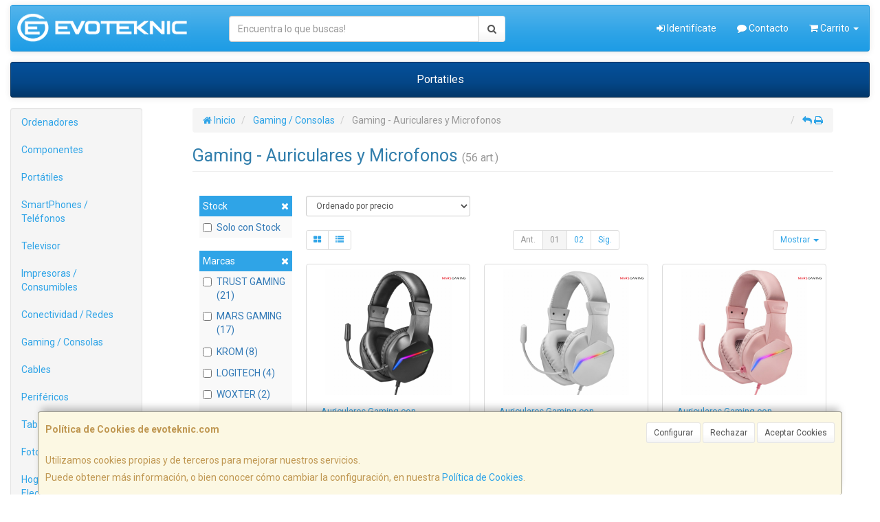

--- FILE ---
content_type: text/html; charset=iso-8859-15
request_url: https://www.evoteknic.com/familias/gaming-auriculares-y-microfonos
body_size: 29979
content:
<!DOCTYPE html><html lang="es"> <head>  <meta charset="ISO-8859-15">  <meta name="viewport" content="width=device-width, initial-scale=1.0, minimum-scale=1.0, maximum-scale=1.0, user-scalable=0" />   <title>Gaming - Auriculares y Microfonos | Tienda de informática en Ibi. Evoteknic.com</title>  <link href="/favicon.ico?v=3" rel="shortcut icon" />   <meta name="description" content="Compra Gaming - Auriculares y Microfonos en Tienda de informï¿œtica en Ibi. Evoteknic.com. Encuentra las mejores marcas para comprar Gaming - Auriculares y Microfonos: TRUST GAMING, MARS GAMING, KROM, LOGITECH, WOXTER, HIDITEC, SONY, FONESTAR, NGS, ..."> <meta name="keywords" content="Tienda de informï¿œtica en Ibi. Evoteknic.com, Gaming - Auriculares y Microfonos, TRUST GAMING, MARS GAMING, KROM, LOGITECH, WOXTER, HIDITEC, SONY, FONESTAR, NGS, "> <meta name="SKYPE_TOOLBAR" content="SKYPE_TOOLBAR_PARSER_COMPATIBLE" />   <link rel="next" href="/familias/gaming-auriculares-y-microfonos?pag=2">   <link id="main-stylesheet" rel="stylesheet" href="https://cdn2.web4pro.es/plugins/bootswatch/3.3.4/cerulean/bootstrap.min.css">   <link href="https://cdn2.web4pro.es/plugins/jquery-ui/1.11.1.custom/jquery-ui.min.css" rel="stylesheet" type="text/css" /> <!--[if lt IE 9]> <link rel="stylesheet" type="text/css" href="/assets/js/jquery-ui/jquery.ui.1.10.2.ie.css"/> <![endif]-->   <link href="/assets/bs_default/custom.css?v=7" rel="stylesheet" type="text/css" />    <link href="/assets/bs_default/print.css?v=3" rel="stylesheet" type="text/css" media="print"/>   <link href='https://cdn2.web4pro.es/plugins/font-awesome/4.7.0/css/font-awesome.min.css' rel='stylesheet'>   <link rel="stylesheet" type="text/css" href="https://cdn2.web4pro.es/assets/sprites/marcas/marcas.min.css?v=1" media="all">  <link rel="preconnect" href="https://fonts.googleapis.com"> <link rel="preconnect" href="https://fonts.gstatic.com" crossorigin>  <link rel="stylesheet" type="text/css" href="https://fonts.googleapis.com/css2?family=Roboto:ital,wght@0,300;0,400;0,700;1,400;1,700&display=swap" media="all"> <link rel="stylesheet" type="text/css" href="/assets/css/e_style.min.css?v=34" media="all"> <link rel="stylesheet" type="text/css" href="https://cdn2.web4pro.es/assets/css/3d-corner-ribbons-custom.css" media="all"> <link rel="stylesheet" type="text/css" href="https://cdn2.web4pro.es/assets/css/bote-de-miel.css" media="all">  <!--[if IE]><link rel="stylesheet" type="text/css" href="/assets/css/ie.css" media="all" /><![endif]--> <meta name="google-site-verification" content="FleqQ5u7kplJMshkFFURG0-K0nDavp18bMNmB8gesUg"/>      </head>  <!--[if lt IE 7 ]> <body class="ie6"> <![endif]--> <!--[if IE 7 ]> <body class="ie7"> <![endif]--> <!--[if IE 8 ]> <body class="ie8"> <![endif]--> <!--[if IE 9 ]> <body class="ie9"> <![endif]--> <!--[if (gt IE 9) ]> <body class="modern"> <![endif]--> <!--[!(IE)]><!--> <body class="body-cerulean"> <!--<![endif]-->      <a id="scrollTop" class="hidden-print" href="#"><span class="fa fa-chevron-up"></span></a>   <div class="modal fade" id="bb_modal"> <div class="modal-dialog">  <div class="modal-content"> <div class="modal-body"> <div class="row"> <div class="col-sm-2 center-block"> <div class="fa fa-spin fa-circle-o-notch modal-spinner"></div> </div> </div> </div> </div> </div>  </div>   <div id="wrapper" class="cerulean"> <div id="page" class="container boxed body-bg">  <header id="header"> <nav id="header-nav" class="navbar navbar-default hidden-xs" > <div class="row">  <div class="navbar-header col-sm-4 col-md-3"> <div id="icon-wrapper" style="align-items: center; display: flex;">  <a class="no-padding" href="/"> <img alt="Tienda de informática en Ibi. Evoteknic.com" src="/assets/img/logos/logo.png?v=5" class="img-responsive"/> </a> </div> </div> <div class="navtop-search col-sm-4 col-md-4"> <form class="form-group no-margin" method="get" action="/articulos/buscar" data-validate="true"> <div class="input-group"> <input class="form-control required" type="text" name="search" placeholder="Encuentra lo que buscas!" data-label="false"> <span class="input-group-btn"> <button class="btn btn-default" type="submit"> <i class="fa fa-search"></i> </button> </span> </div> </form>  </div>   <div id="header-menu" class="col-sm-4 col-md-5 hidden-print">   <ul class="nav navbar-nav navbar-right">   <li class="dropdown "> <a href="#" class="dropdown-toggle" data-toggle="dropdown"><i class="fa fa-sign-in"></i> Identifícate</a> <div id="header-login" class="dropdown-menu dropdown-menu-right"> <div class="col-xs-12 margin-top"> <form method="post" action="/clientes/login" data-validate="true" > <div class="form-group"> <label class="control-label">E-mail <span class="required">*</span></label> <input class="form-control required email" type="email" name="email" placeholder="Introduzca su dirección de e-mail"> </div> <div class="form-group"> <label for="password">Contraseña <span class="required">*</span></label> <input id="password" class="form-control required" type="password" name="password" placeholder="Contraseña"> </div> <p class="text-center">¿Olvidó su contraseña? <a href="/clientes/recuperar_claves">Recupérela</a>.</p> <p class="text-center">¿Aún no es cliente? <a href="/clientes/registro">Regístrese ahora</a>.</p> <div class="form-group text-center"> <button type="submit" class="btn btn-primary">Acceder a mi cuenta</button> </div> </form> </div> </div> </li>    <li class="hidden-sm "> <a href="/contacto"><i class="fa fa-comment"></i> Contacto</a> </li>    <li class="dropdown "> <a href="#" class="dropdown-toggle" data-toggle="dropdown"> <i class="fa fa-shopping-cart"></i> Carrito  <b class="caret hidden-sm"></b> </a> <div id="header-shopping-cart" class="dropdown-menu pull-right"> <div class="col-xs-12"> <p class="alert alert-info no-margin"><i class="fa fa-info-circle"></i> Su cesta de la compra está vacía</p>  </div> </div> </li> </ul> </div> </div> </nav>   <div class="margin-top logo-print text-center visible-xs"> <a href="/"> <img alt="EVOTEKNIC SISTEMAS INFORMATICOS, S.L." src="/assets/img/logos/logo.png?v=5"/> </a> </div>  <nav id="mobile-nav" class="navbar navbar-default margin-top margin-bottom visible-xs hidden-print" > <div class="padding-bottom-s padding-top-s padding-left-s padding-right-s"> <form id="side-search" class="form-group visible-xs" method="get" action="/articulos/buscar" data-validate="true"> <div class="input-group"> <input class="form-control required" type="text" name="search" placeholder="Encuentra lo que buscas!" data-label="false"> <span class="input-group-btn"> <button class="btn btn-default" type="submit"> <i class="fa fa-search"></i> </button> </span> </div> </form>  </div>  <ul class="nav navbar-nav nav-justified">  <li> <a href="#" data-toggle="collapse" data-parent="#page" data-target="#side-menu-collapse"> <span class="fa fa-bars"></span> Menú </a> </li> <li class=""> <a href="/clientes/login"> <i class="fa fa-sign-in"></i> Acceso </a> </li>  <li class=""> <a href="/contacto"><i class="fa fa-comment"></i> Contacto</a> </li>  <li class=""> <a href="/carrito"> <i class="fa fa-shopping-cart"></i> <span class="badge">0</span> </a> </li> </ul> </nav>  <nav id="top_menu" class="navbar navbar-inverse visible-md visible-lg" > <ul id="top_menu_links" class="nav navbar-nav nav-justified">   <li class="dropdown " data-id="1"> <a href="/familias/portatiles-baratos" class="editable "> Portatiles   </a> </li>   </ul> </nav></header>    <div class="row margin-top">  <div id="sidebar-container" class="col-sm-4 col-md-2 " role="complementary">  <div id="sidebar" class="bs-sidebar left-sidebar hidden-print">   <style> .margen-lados { margin-left: 10px; margin-right: 10px; }</style><div class="well collapse navbar-collapse" id="side-menu-collapse">  <ul id="side-menu" class="nav"> <li class="dropdown"> <a href="/gruposventa/ordenadores" class="menu-nivel-1 dropdown-toggle hidden-sm hidden-xs desktop" data-target='nuevo_632'> Ordenadores </a> <a href="/gruposventa/ordenadores" class="menu-nivel-1 dropdown-toggle hidden-md hidden-lg movil"> Ordenadores </a> </li> <div class="hidden-sm hidden-xs nuevo_632"> <ul class="lista_subfamilias well dropdown-menu pull-top list-column-1" style="padding: 20px;"> <div class=" row col-xs-12 col-sm-12"> <li class="margen-lados"> <h4 class="menu-nivel-2 dropdown-toggle editable"> Ordenadores </h4> </li> <li class="margen-lados "> <a class="menu-nivel-3" href="/familias/ordenadores-kvx"> Ordenadores KvX </a> </li> <li class="margen-lados "> <a class="menu-nivel-3" href="/familias/pc-gaming"> Pc Gaming </a> </li> <li class="margen-lados "> <a class="menu-nivel-3" href="/familias/ordenadores-todo-en-uno"> Ordenadores Todo en uno </a> </li> <li class="margen-lados "> <a class="menu-nivel-3" href="/familias/mini-pc"> Mini PC </a> </li> <li class="margen-lados "> <a class="menu-nivel-3" href="/familias/ordenadores-sobremesa"> Ordenadores Sobremesa </a> </li> </div> <div class=" row col-xs-12 col-sm-12"> <li class="margen-lados"> <h4 class="menu-nivel-2 dropdown-toggle editable"> Servidores </h4> </li> <li class="margen-lados "> <a class="menu-nivel-3" href="/familias/servidores"> Servidores </a> </li> <li class="margen-lados "> <a class="menu-nivel-3" href="/familias/componentes-para-servidores"> Componentes para Servidores </a> </li> </div> <div class=" row col-xs-12 col-sm-12"> <li class="margen-lados"> <h4 class="menu-nivel-2 dropdown-toggle editable"> Ordenadores - Servidores </h4> </li> <li class="margen-lados "> <a class="menu-nivel-3" href="/familias/accesorios-para-workstation"> Accesorios para Workstation </a> </li> </div> </ul> </div>  <li class="dropdown"> <a href="/gruposventa/componentes" class="menu-nivel-1 dropdown-toggle hidden-sm hidden-xs desktop" data-target='nuevo_645'> Componentes </a> <a href="/gruposventa/componentes" class="menu-nivel-1 dropdown-toggle hidden-md hidden-lg movil"> Componentes </a> </li> <div class="hidden-sm hidden-xs nuevo_645"> <ul class="lista_subfamilias well dropdown-menu pull-top list-column-1" style="padding: 20px;"> <div class=" row col-xs-12 col-sm-12"> <li class="margen-lados"> <h4 class="menu-nivel-2 dropdown-toggle editable"> Componentes </h4> </li> <li class="margen-lados "> <a class="menu-nivel-3" href="/familias/procesadores"> Procesadores </a> </li> <li class="margen-lados "> <a class="menu-nivel-3" href="/familias/placas-base"> Placas Base </a> </li> <li class="margen-lados "> <a class="menu-nivel-3" href="/familias/tarjetas-graficas"> Tarjetas Graficas </a> </li> <li class="margen-lados "> <a class="menu-nivel-3" href="/familias/memoria-ram"> Memoria RAM </a> </li> <li class="margen-lados "> <a class="menu-nivel-3" href="/familias/discos-duros-ssd"> Discos Duros SSD </a> </li> <li class="margen-lados "> <a class="menu-nivel-3" href="/familias/discos-duros"> Discos Duros </a> </li> <li class="margen-lados hidden "> <a class="menu-nivel-3" href="/familias/fuentes-de-alimentacion"> Fuentes de alimentacion </a> </li> <li class="margen-lados hidden "> <a class="menu-nivel-3" href="/familias/cajas-torres"> Cajas - Torres </a> </li> <li class="margen-lados hidden "> <a class="menu-nivel-3" href="/familias/refrigeradores"> Refrigeradores </a> </li> <li class="margen-lados hidden "> <a class="menu-nivel-3" href="/familias/pasta-termica"> Pasta Termica </a> </li> <li class="margen-lados hidden "> <a class="menu-nivel-3" href="/familias/adaptadores-discos-duros-ssd"> Adaptadores de Disco duro </a> </li> <li class="margen-lados hidden "> <a class="menu-nivel-3" href="/familias/tarjetas-de-sonido"> Tarjetas de sonido </a> </li> <li class="margen-lados hidden "> <a class="menu-nivel-3" href="/familias/tarjetas-sintonizadoras-y-editoras-de-video"> Tarjetas sintonizadoras y editoras de video </a> </li> <li class="margen-lados hidden "> <a class="menu-nivel-3" href="/familias/configurador-equipos"> Configurador equipos </a> </li> <li class="margen-lados hidden "> <a class="menu-nivel-3" href="/familias/configurador-equipos-gaming"> Configurador equipos gaming </a> </li> <li class="margen-lados hidden "> <a class="menu-nivel-3" href="/familias/configurador-equipos-slim"> Configurador equipos slim </a> </li> <li class="margen-lados" style="border:none;border-radius:0px;background-color: inherit;"> <p class="card-title"><a class="text-danger" href="/gruposventa/componentes"><i class="fa fa-arrow-right"></i> mostrar todas</a></p> </li> </div> <div class=" row col-xs-12 col-sm-12"> <li class="margen-lados"> <h4 class="menu-nivel-2 dropdown-toggle editable"> Software </h4> </li> <li class="margen-lados "> <a class="menu-nivel-3" href="/familias/antivirus"> Antivirus </a> </li> <li class="margen-lados "> <a class="menu-nivel-3" href="/familias/sistemas-operativos"> Sistemas Operativos </a> </li> <li class="margen-lados "> <a class="menu-nivel-3" href="/familias/microsoft-office"> Microsoft Office </a> </li> </div> <div class=" row col-xs-12 col-sm-12"> <li class="margen-lados"> <h4 class="menu-nivel-2 dropdown-toggle editable"> PDAs Profesionales </h4> </li> <li class="margen-lados "> <a class="menu-nivel-3" href="/familias/pda"> PDA </a> </li> </div> <div class=" row col-xs-12 col-sm-12"> <li class="margen-lados"> <h4 class="menu-nivel-2 dropdown-toggle editable"> Terminal Pto Venta TPV </h4> </li> <li class="margen-lados "> <a class="menu-nivel-3" href="/familias/tpv-compacto"> TPV Compacto </a> </li> <li class="margen-lados "> <a class="menu-nivel-3" href="/familias/impresoras-tickets"> Impresoras tickets </a> </li> <li class="margen-lados "> <a class="menu-nivel-3" href="/familias/lectores-codigo-barras"> Lectores codigos barra </a> </li> <li class="margen-lados "> <a class="menu-nivel-3" href="/familias/monitores-y-visores-para-tpv"> Monitores y visores para TPV </a> </li> <li class="margen-lados "> <a class="menu-nivel-3" href="/familias/detectores-billetes"> Detectores y contadoras billetes </a> </li> <li class="margen-lados "> <a class="menu-nivel-3" href="/familias/cajon-portamonedas"> Cajon portamonedas </a> </li> <li class="margen-lados hidden "> <a class="menu-nivel-3" href="/familias/cintas-rollos-para-impresoras-tickets"> Cintas- Rollos para Impresoras Tickets </a> </li> <li class="margen-lados" style="border:none;border-radius:0px;background-color: inherit;"> <p class="card-title"><a class="text-danger" href="/gruposventa/componentes"><i class="fa fa-arrow-right"></i> mostrar todas</a></p> </li> </div> </ul> </div>  <li class="dropdown"> <a href="/gruposventa/laptop" class="menu-nivel-1 dropdown-toggle hidden-sm hidden-xs desktop" data-target='nuevo_649'> Portátiles </a> <a href="/gruposventa/laptop" class="menu-nivel-1 dropdown-toggle hidden-md hidden-lg movil"> Portátiles </a> </li> <div class="hidden-sm hidden-xs nuevo_649"> <ul class="lista_subfamilias well dropdown-menu pull-top list-column-1" style="padding: 20px;"> <div class=" row col-xs-12 col-sm-12"> <li class="margen-lados"> <h4 class="menu-nivel-2 dropdown-toggle editable"> Portatiles </h4> </li> <li class="margen-lados "> <a class="menu-nivel-3" href="/familias/portatiles-baratos"> Portatiles </a> </li> <li class="margen-lados "> <a class="menu-nivel-3" href="/familias/portatiles-gaming"> Portatiles Gaming </a> </li> <li class="margen-lados "> <a class="menu-nivel-3" href="/familias/portatiles-workstation"> Portátiles WorkStation </a> </li> <li class="margen-lados "> <a class="menu-nivel-3" href="/familias/convertibles-2-en-1"> Convertibles 2 en 1 </a> </li> </div> <div class=" row col-xs-12 col-sm-12"> <li class="margen-lados"> <h4 class="menu-nivel-2 dropdown-toggle editable"> Accesorios de Portatiles </h4> </li> <li class="margen-lados "> <a class="menu-nivel-3" href="/familias/baterias-externas"> Baterías Externas </a> </li> <li class="margen-lados "> <a class="menu-nivel-3" href="/familias/maletines-y-fundas"> Maletines y fundas </a> </li> <li class="margen-lados "> <a class="menu-nivel-3" href="/familias/cargadores-de-portatil"> Cargadores de Portatil </a> </li> <li class="margen-lados "> <a class="menu-nivel-3" href="/familias/dockstations"> Dockstations </a> </li> <li class="margen-lados "> <a class="menu-nivel-3" href="/familias/dockstation-bases-refrigeradoras"> Bases Refrigeradoras </a> </li> <li class="margen-lados "> <a class="menu-nivel-3" href="/familias/mochilas-para-portatil"> Mochilas para Portatil </a> </li> <li class="margen-lados hidden "> <a class="menu-nivel-3" href="/familias/cables-de-seguridad"> Cables de Seguridad </a> </li> <li class="margen-lados" style="border:none;border-radius:0px;background-color: inherit;"> <p class="card-title"><a class="text-danger" href="/gruposventa/laptop"><i class="fa fa-arrow-right"></i> mostrar todas</a></p> </li> </div> </ul> </div>  <li class="dropdown"> <a href="/gruposventa/smartphones-gps" class="menu-nivel-1 dropdown-toggle hidden-sm hidden-xs desktop" data-target='nuevo_651'> SmartPhones / Teléfonos </a> <a href="/gruposventa/smartphones-gps" class="menu-nivel-1 dropdown-toggle hidden-md hidden-lg movil"> SmartPhones / Teléfonos </a> </li> <div class="hidden-sm hidden-xs nuevo_651"> <ul class="lista_subfamilias well dropdown-menu pull-top list-column-1" style="padding: 20px;"> <div class=" row col-xs-12 col-sm-12"> <li class="margen-lados"> <h4 class="menu-nivel-2 dropdown-toggle editable"> SmartPhones y Moviles </h4> </li> <li class="margen-lados "> <a class="menu-nivel-3" href="/familias/telefonos-moviles"> Smartphones </a> </li> <li class="margen-lados "> <a class="menu-nivel-3" href="/familias/smartphones-rugerizados"> Smartphones Rugerizados </a> </li> <li class="margen-lados "> <a class="menu-nivel-3" href="/familias/moviles-basicos"> Teléfonos Básicos </a> </li> </div> <div class=" row col-xs-12 col-sm-12"> <li class="margen-lados"> <h4 class="menu-nivel-2 dropdown-toggle editable"> Teléfonos Fijos Inalámbricos </h4> </li> <li class="margen-lados "> <a class="menu-nivel-3" href="/familias/telefonos-fijos-e-inalambricos-dect"> Telefonos Fijos e Inalambricos DECT </a> </li> </div> <div class=" row col-xs-12 col-sm-12"> <li class="margen-lados"> <h4 class="menu-nivel-2 dropdown-toggle editable"> Accesorios de SmartPhones </h4> </li> <li class="margen-lados "> <a class="menu-nivel-3" href="/familias/cargadores-hasta-45w"> Cargadores hasta 45W </a> </li> <li class="margen-lados "> <a class="menu-nivel-3" href="/familias/cargadores-45w-60w"> Cargadores 45W-60W </a> </li> <li class="margen-lados "> <a class="menu-nivel-3" href="/familias/cargadores-ultrarapidos-60w"> Cargadores Ultrarápidos +60W </a> </li> <li class="margen-lados "> <a class="menu-nivel-3" href="/familias/powerbank-baterias"> Powerbank - Baterias </a> </li> <li class="margen-lados "> <a class="menu-nivel-3" href="/familias/auriculares-smartphones"> Auriculares SmartPhones </a> </li> <li class="margen-lados "> <a class="menu-nivel-3" href="/familias/soportes-smartphones"> Soportes SmartPhones </a> </li> <li class="margen-lados hidden "> <a class="menu-nivel-3" href="/familias/palos-para-selfie"> Palos para Selfie </a> </li> <li class="margen-lados" style="border:none;border-radius:0px;background-color: inherit;"> <p class="card-title"><a class="text-danger" href="/gruposventa/smartphones-gps"><i class="fa fa-arrow-right"></i> mostrar todas</a></p> </li> </div> <div class=" row col-xs-12 col-sm-12"> <li class="margen-lados"> <h4 class="menu-nivel-2 dropdown-toggle editable"> Fundas y Protectores </h4> </li> <li class="margen-lados "> <a class="menu-nivel-3" href="/familias/fundas-para-smartphones"> Fundas para Smartphones </a> </li> <li class="margen-lados "> <a class="menu-nivel-3" href="/familias/fundas-impermeables"> Fundas Impermeables </a> </li> </div> </ul> </div>  <li class="dropdown"> <a href="/gruposventa/televisor" class="menu-nivel-1 dropdown-toggle hidden-sm hidden-xs desktop" data-target='nuevo_652'> Televisor </a> <a href="/gruposventa/televisor" class="menu-nivel-1 dropdown-toggle hidden-md hidden-lg movil"> Televisor </a> </li> <div class="hidden-sm hidden-xs nuevo_652"> <ul class="lista_subfamilias well dropdown-menu pull-top list-column-1" style="padding: 20px;"> <div class=" row col-xs-12 col-sm-12"> <li class="margen-lados"> <h4 class="menu-nivel-2 dropdown-toggle editable"> Television </h4> </li> <li class="margen-lados "> <a class="menu-nivel-3" href="/familias/hasta-32-pulgadas"> Hasta 32 pulgadas </a> </li> <li class="margen-lados "> <a class="menu-nivel-3" href="/familias/televisor-32-pulgadas"> Televisor 32 pulgadas </a> </li> <li class="margen-lados "> <a class="menu-nivel-3" href="/familias/televisor-hasta-43-pulgadas"> Televisor hasta 43 pulgadas </a> </li> <li class="margen-lados "> <a class="menu-nivel-3" href="/familias/televisor-hasta-50-pulgadas"> Televisor hasta 50 pulgadas </a> </li> <li class="margen-lados "> <a class="menu-nivel-3" href="/familias/televisor-hasta-55-pulgadas"> Televisor hasta 55 pulgadas </a> </li> <li class="margen-lados "> <a class="menu-nivel-3" href="/familias/televisor-hasta-65-pulgadas"> Televisor hasta 65 pulgadas </a> </li> <li class="margen-lados hidden "> <a class="menu-nivel-3" href="/familias/televisor-gran-pulgada"> Televisor Gran pulgada </a> </li> <li class="margen-lados" style="border:none;border-radius:0px;background-color: inherit;"> <p class="card-title"><a class="text-danger" href="/gruposventa/televisor"><i class="fa fa-arrow-right"></i> mostrar todas</a></p> </li> </div> <div class=" row col-xs-12 col-sm-12"> <li class="margen-lados"> <h4 class="menu-nivel-2 dropdown-toggle editable"> Soportes para TV </h4> </li> <li class="margen-lados "> <a class="menu-nivel-3" href="/familias/soportes-tv"> Soportes TV </a> </li> </div> <div class=" row col-xs-12 col-sm-12"> <li class="margen-lados"> <h4 class="menu-nivel-2 dropdown-toggle editable"> Accesorios TV </h4> </li> <li class="margen-lados "> <a class="menu-nivel-3" href="/familias/mandos-tv"> Mandos TV </a> </li> <li class="margen-lados "> <a class="menu-nivel-3" href="/familias/sintonizadores-tdt"> Sintonizadores TDT </a> </li> <li class="margen-lados "> <a class="menu-nivel-3" href="/familias/android-tv-miracast"> Android TV - Miracast </a> </li> <li class="margen-lados "> <a class="menu-nivel-3" href="/familias/repuestos-para-tv"> Repuestos para TV </a> </li> </div> </ul> </div>  <li class="dropdown"> <a href="/gruposventa/impresoras-consumibles" class="menu-nivel-1 dropdown-toggle hidden-sm hidden-xs desktop" data-target='nuevo_654'> Impresoras / Consumibles </a> <a href="/gruposventa/impresoras-consumibles" class="menu-nivel-1 dropdown-toggle hidden-md hidden-lg movil"> Impresoras / Consumibles </a> </li> <div class="hidden-sm hidden-xs nuevo_654"> <ul class="lista_subfamilias well dropdown-menu pull-top list-column-2" style="padding: 20px;"> <div class=" row col-xs-12 col-sm-6"> <li class="margen-lados"> <h4 class="menu-nivel-2 dropdown-toggle editable"> Multifunciones e Impresoras </h4> </li> <li class="margen-lados "> <a class="menu-nivel-3" href="/familias/impresoras"> Impresoras </a> </li> <li class="margen-lados "> <a class="menu-nivel-3" href="/familias/multifunciones"> Multifunciones </a> </li> <li class="margen-lados "> <a class="menu-nivel-3" href="/familias/impresoras-fotograficas-portatiles"> Impresoras fotográficas portátiles </a> </li> <li class="margen-lados "> <a class="menu-nivel-3" href="/familias/rotuladoras"> Rotuladoras </a> </li> <li class="margen-lados "> <a class="menu-nivel-3" href="/familias/accesorios-de-impresora-escaner-y-plotter"> Accesorios de impresora, escaner y plotter </a> </li> </div> <div class=" row col-xs-12 col-sm-6"> <li class="margen-lados"> <h4 class="menu-nivel-2 dropdown-toggle editable"> Consumibles Originales </h4> </li> <li class="margen-lados "> <a class="menu-nivel-3" href="/familias/consumibles-hp"> Consumibles HP </a> </li> <li class="margen-lados "> <a class="menu-nivel-3" href="/familias/consumibles-canon"> Consumibles Canon </a> </li> <li class="margen-lados "> <a class="menu-nivel-3" href="/familias/consumibles-epson"> Consumibles Epson </a> </li> <li class="margen-lados "> <a class="menu-nivel-3" href="/familias/consumibles-brother"> Consumibles Brother </a> </li> </div> <div class=" row col-xs-12 col-sm-6"> <li class="margen-lados"> <h4 class="menu-nivel-2 dropdown-toggle editable"> Toner Original </h4> </li> <li class="margen-lados "> <a class="menu-nivel-3" href="/familias/toner-hp"> Toner HP </a> </li> <li class="margen-lados "> <a class="menu-nivel-3" href="/familias/toner-samsung"> Toner Samsung </a> </li> <li class="margen-lados "> <a class="menu-nivel-3" href="/familias/toner-brother"> Toner Brother </a> </li> <li class="margen-lados "> <a class="menu-nivel-3" href="/familias/toner-canon"> Toner Canon </a> </li> </div> <div class=" row col-xs-12 col-sm-6"> <li class="margen-lados"> <h4 class="menu-nivel-2 dropdown-toggle editable"> Consumibles Compatibles </h4> </li> <li class="margen-lados "> <a class="menu-nivel-3" href="/familias/consumibles-compatibles-hp"> Consumibles Compatibles HP </a> </li> <li class="margen-lados "> <a class="menu-nivel-3" href="/familias/consumibles-reciclados-hp"> Consumibles reciclados HP </a> </li> <li class="margen-lados "> <a class="menu-nivel-3" href="/familias/consumibles-compatibles-epson"> Consumibles reciclados Epson </a> </li> <li class="margen-lados "> <a class="menu-nivel-3" href="/familias/consumibles-compatibles-brother"> Consumibles reciclados Brother </a> </li> <li class="margen-lados "> <a class="menu-nivel-3" href="/familias/consumibles-compatibles-canon"> Consumibles reciclados Canon </a> </li> </div> <div class=" row col-xs-12 col-sm-6"> <li class="margen-lados"> <h4 class="menu-nivel-2 dropdown-toggle editable"> Toner Compatible </h4> </li> <li class="margen-lados "> <a class="menu-nivel-3" href="/familias/toner-compatible-hp"> Toner Compatible HP </a> </li> <li class="margen-lados "> <a class="menu-nivel-3" href="/familias/toner-reciclado-compatible-hp"> Toner reciclado HP </a> </li> <li class="margen-lados "> <a class="menu-nivel-3" href="/familias/toner-compatible-samsung"> Toner Compatible Samsung </a> </li> <li class="margen-lados "> <a class="menu-nivel-3" href="/familias/toner-reciclado-compatible-samsung"> Toner reciclado Samsung </a> </li> <li class="margen-lados "> <a class="menu-nivel-3" href="/familias/toner-compatible-brother"> Toner Compatible Brother </a> </li> <li class="margen-lados "> <a class="menu-nivel-3" href="/familias/toner-reciclado-compatible-brother"> Toner reciclado Brother </a> </li> </div> <div class=" row col-xs-12 col-sm-6"> <li class="margen-lados"> <h4 class="menu-nivel-2 dropdown-toggle editable"> Escaners </h4> </li> <li class="margen-lados "> <a class="menu-nivel-3" href="/familias/escaners"> Escaners </a> </li> </div> <div class=" row col-xs-12 col-sm-6"> <li class="margen-lados"> <h4 class="menu-nivel-2 dropdown-toggle editable"> CD / DVD </h4> </li> <li class="margen-lados "> <a class="menu-nivel-3" href="/familias/almacenamiento-cd"> Almacenamiento CD </a> </li> <li class="margen-lados "> <a class="menu-nivel-3" href="/familias/almacenamiento-dvd"> Almacenamiento DVD </a> </li> </div> </ul> </div>  <li class="dropdown"> <a href="/gruposventa/conectividad-redes" class="menu-nivel-1 dropdown-toggle hidden-sm hidden-xs desktop" data-target='nuevo_633'> Conectividad / Redes </a> <a href="/gruposventa/conectividad-redes" class="menu-nivel-1 dropdown-toggle hidden-md hidden-lg movil"> Conectividad / Redes </a> </li> <div class="hidden-sm hidden-xs nuevo_633"> <ul class="lista_subfamilias well dropdown-menu pull-top list-column-2" style="padding: 20px;"> <div class=" row col-xs-12 col-sm-6"> <li class="margen-lados"> <h4 class="menu-nivel-2 dropdown-toggle editable"> Conectividad </h4> </li> <li class="margen-lados "> <a class="menu-nivel-3" href="/familias/router-wifi"> Router WIFI </a> </li> <li class="margen-lados "> <a class="menu-nivel-3" href="/familias/repetidores-wifi"> Repetidores WIFI </a> </li> <li class="margen-lados "> <a class="menu-nivel-3" href="/familias/sistemas-mesh"> Sistemas MESH </a> </li> <li class="margen-lados "> <a class="menu-nivel-3" href="/familias/puntos-de-acceso"> Puntos de Acceso </a> </li> <li class="margen-lados "> <a class="menu-nivel-3" href="/familias/switchs"> Switchs </a> </li> <li class="margen-lados "> <a class="menu-nivel-3" href="/familias/dispositivos-powerline-plc"> Dispositivos Powerline (PLC) </a> </li> <li class="margen-lados hidden "> <a class="menu-nivel-3" href="/familias/armarios-rack-accesorios"> Armarios Rack & Accesorios </a> </li> <li class="margen-lados hidden "> <a class="menu-nivel-3" href="/familias/kvm-splitters"> KVM - Splitters </a> </li> <li class="margen-lados hidden "> <a class="menu-nivel-3" href="/familias/conectores-rj45-rj11"> Conectores RJ45 / RJ11 </a> </li> <li class="margen-lados" style="border:none;border-radius:0px;background-color: inherit;"> <p class="card-title"><a class="text-danger" href="/gruposventa/conectividad-redes"><i class="fa fa-arrow-right"></i> mostrar todas</a></p> </li> </div> <div class=" row col-xs-12 col-sm-6"> <li class="margen-lados"> <h4 class="menu-nivel-2 dropdown-toggle editable"> Conectividad Profesional </h4> </li> <li class="margen-lados "> <a class="menu-nivel-3" href="/familias/ubiquiti-productos"> Ubiquiti Productos </a> </li> <li class="margen-lados "> <a class="menu-nivel-3" href="/familias/mikrotic"> Mikrotik </a> </li> </div> <div class=" row col-xs-12 col-sm-6"> <li class="margen-lados"> <h4 class="menu-nivel-2 dropdown-toggle editable"> Videovigilancia </h4> </li> <li class="margen-lados "> <a class="menu-nivel-3" href="/familias/camaras-videovigilancia"> Camaras Videovigilancia </a> </li> <li class="margen-lados "> <a class="menu-nivel-3" href="/familias/alarmas"> Alarmas </a> </li> </div> <div class=" row col-xs-12 col-sm-6"> <li class="margen-lados"> <h4 class="menu-nivel-2 dropdown-toggle editable"> Domótica </h4> </li> <li class="margen-lados "> <a class="menu-nivel-3" href="/familias/hogar-inteligente-domotica"> Hogar Inteligente - Domotica </a> </li> </div> <div class=" row col-xs-12 col-sm-6"> <li class="margen-lados"> <h4 class="menu-nivel-2 dropdown-toggle editable"> Adaptadores USB </h4> </li> <li class="margen-lados "> <a class="menu-nivel-3" href="/familias/adaptadores-usb_2"> Adaptadores USB </a> </li> </div> <div class=" row col-xs-12 col-sm-6"> <li class="margen-lados"> <h4 class="menu-nivel-2 dropdown-toggle editable"> Tarjetas </h4> </li> <li class="margen-lados "> <a class="menu-nivel-3" href="/familias/tarjetas-de-red-2"> Tarjetas de Red </a> </li> </div> </ul> </div>  <li class="dropdown"> <a href="/gruposventa/gaming-consolas" class="menu-nivel-1 dropdown-toggle hidden-sm hidden-xs desktop" data-target='nuevo_643'> Gaming / Consolas </a> <a href="/gruposventa/gaming-consolas" class="menu-nivel-1 dropdown-toggle hidden-md hidden-lg movil"> Gaming / Consolas </a> </li> <div class="hidden-sm hidden-xs nuevo_643"> <ul class="lista_subfamilias well dropdown-menu pull-top list-column-1" style="padding: 20px;"> <div class=" row col-xs-12 col-sm-12"> <li class="margen-lados"> <h4 class="menu-nivel-2 dropdown-toggle editable"> Periféricos Gaming </h4> </li> <li class="margen-lados "> <a class="menu-nivel-3" href="/familias/gaming-auriculares-y-microfonos"> Gaming - Auriculares y Microfonos </a> </li> <li class="margen-lados "> <a class="menu-nivel-3" href="/familias/sillas"> Sillas y Mesas Gaming </a> </li> <li class="margen-lados "> <a class="menu-nivel-3" href="/familias/gaming-kits-completos"> Gaming - Kits Completos </a> </li> <li class="margen-lados "> <a class="menu-nivel-3" href="/familias/gaming-teclados"> Gaming - Teclados </a> </li> <li class="margen-lados "> <a class="menu-nivel-3" href="/familias/gaming-ratones"> Gaming - Ratones </a> </li> <li class="margen-lados "> <a class="menu-nivel-3" href="/familias/gaming-alfombrillas"> Gaming - Alfombrillas </a> </li> <li class="margen-lados hidden "> <a class="menu-nivel-3" href="/familias/gaming-altavoces"> Gaming - Altavoces </a> </li> <li class="margen-lados hidden "> <a class="menu-nivel-3" href="/familias/gaming-cajas-atx"> Gaming - Cajas ATX </a> </li> <li class="margen-lados hidden "> <a class="menu-nivel-3" href="/familias/gaming-ventiladores"> Gaming - Ventiladores </a> </li> <li class="margen-lados hidden "> <a class="menu-nivel-3" href="/familias/gaming-accesorios"> Gaming - Accesorios </a> </li> <li class="margen-lados hidden "> <a class="menu-nivel-3" href="/familias/joysticks-pads-volantes"> Joysticks / Pads / Volantes </a> </li> <li class="margen-lados" style="border:none;border-radius:0px;background-color: inherit;"> <p class="card-title"><a class="text-danger" href="/gruposventa/gaming-consolas"><i class="fa fa-arrow-right"></i> mostrar todas</a></p> </li> </div> <div class=" row col-xs-12 col-sm-12"> <li class="margen-lados"> <h4 class="menu-nivel-2 dropdown-toggle editable"> Consolas </h4> </li> <li class="margen-lados "> <a class="menu-nivel-3" href="/familias/sony-ps5"> Sony PS5 </a> </li> <li class="margen-lados "> <a class="menu-nivel-3" href="/familias/nintendo-switch"> Nintendo Switch </a> </li> </div> <div class=" row col-xs-12 col-sm-12"> <li class="margen-lados"> <h4 class="menu-nivel-2 dropdown-toggle editable"> Juegos y Accesorios </h4> </li> <li class="margen-lados "> <a class="menu-nivel-3" href="/familias/juegos-ps4"> Juegos PS4 </a> </li> <li class="margen-lados "> <a class="menu-nivel-3" href="/familias/juegos-ps5"> Juegos PS5 </a> </li> <li class="margen-lados "> <a class="menu-nivel-3" href="/familias/juegos-nintendo-switch"> Juegos Nintendo Switch </a> </li> <li class="margen-lados "> <a class="menu-nivel-3" href="/familias/accesorios-ps5"> Accesorios PS5 </a> </li> <li class="margen-lados "> <a class="menu-nivel-3" href="/familias/accesorios-nintendo"> Accesorios Nintendo </a> </li> </div> </ul> </div>  <li class="dropdown"> <a href="/gruposventa/cables" class="menu-nivel-1 dropdown-toggle hidden-sm hidden-xs desktop" data-target='nuevo_644'> Cables </a> <a href="/gruposventa/cables" class="menu-nivel-1 dropdown-toggle hidden-md hidden-lg movil"> Cables </a> </li> <div class="hidden-sm hidden-xs nuevo_644"> <ul class="lista_subfamilias well dropdown-menu pull-top list-column-1" style="padding: 20px;"> <div class=" row col-xs-12 col-sm-12"> <li class="margen-lados"> <h4 class="menu-nivel-2 dropdown-toggle editable"> Cables </h4> </li> <li class="margen-lados "> <a class="menu-nivel-3" href="/familias/cable-usb"> Cable USB </a> </li> <li class="margen-lados "> <a class="menu-nivel-3" href="/familias/cables-usb-c-a-usb-c"> Cables USB-C a USB-C </a> </li> <li class="margen-lados "> <a class="menu-nivel-3" href="/familias/cables-vga-dvi-displayport"> Cables VGA - DVI - Displayport </a> </li> <li class="margen-lados "> <a class="menu-nivel-3" href="/familias/cables-hdmi"> Cables HDMI </a> </li> <li class="margen-lados "> <a class="menu-nivel-3" href="/familias/cables-lightning"> Cables Lightning </a> </li> <li class="margen-lados "> <a class="menu-nivel-3" href="/familias/cables-de-alimentacion-y-datos"> Cables de Alimentacion y Datos </a> </li> <li class="margen-lados hidden "> <a class="menu-nivel-3" href="/familias/cables-para-impresoras"> Cables para Impresoras </a> </li> <li class="margen-lados hidden "> <a class="menu-nivel-3" href="/familias/euroconector-antena-tv"> Euroconector - Antena TV </a> </li> <li class="margen-lados hidden "> <a class="menu-nivel-3" href="/familias/cables-de-audio"> Cables de Audio </a> </li> <li class="margen-lados hidden "> <a class="menu-nivel-3" href="/familias/cables-y-adaptadores-vga-dvi-displayport"> Cables y Adaptadores VGA DVI Displayport </a> </li> <li class="margen-lados hidden "> <a class="menu-nivel-3" href="/familias/cables-y-cargadores-dc-ca"> Cables y Cargadores DC / CA </a> </li> <li class="margen-lados" style="border:none;border-radius:0px;background-color: inherit;"> <p class="card-title"><a class="text-danger" href="/gruposventa/cables"><i class="fa fa-arrow-right"></i> mostrar todas</a></p> </li> </div> <div class=" row col-xs-12 col-sm-12"> <li class="margen-lados"> <h4 class="menu-nivel-2 dropdown-toggle editable"> Cables de Red </h4> </li> <li class="margen-lados "> <a class="menu-nivel-3" href="/familias/cables-de-red-hasta-1-mt"> Cables de Red hasta 1 mt </a> </li> <li class="margen-lados "> <a class="menu-nivel-3" href="/familias/cables-de-red-2-mt"> Cables de Red + 2 mt </a> </li> <li class="margen-lados "> <a class="menu-nivel-3" href="/familias/cables-de-red-3-mt"> Cables de Red + 3 mt </a> </li> <li class="margen-lados "> <a class="menu-nivel-3" href="/familias/cables-de-red-5-mt"> Cables de Red + 5 mt </a> </li> <li class="margen-lados "> <a class="menu-nivel-3" href="/familias/cables-de-red-10-mt"> Cables de Red + 10 mt </a> </li> <li class="margen-lados "> <a class="menu-nivel-3" href="/familias/bobinas"> Bobinas </a> </li> </div> <div class=" row col-xs-12 col-sm-12"> <li class="margen-lados"> <h4 class="menu-nivel-2 dropdown-toggle editable"> Alargadores </h4> </li> <li class="margen-lados "> <a class="menu-nivel-3" href="/familias/alargadores-usb"> Alargadores USB </a> </li> <li class="margen-lados "> <a class="menu-nivel-3" href="/familias/alargadores-hdmi"> Alargadores HDMI </a> </li> <li class="margen-lados "> <a class="menu-nivel-3" href="/familias/alargadores-vga-dvi-displayport"> Alargadores VGA - DVI - Displayport </a> </li> <li class="margen-lados "> <a class="menu-nivel-3" href="/familias/alargadores-de-alimentacion-y-datos"> Alargadores de Alimentacion y Datos </a> </li> </div> <div class=" row col-xs-12 col-sm-12"> <li class="margen-lados"> <h4 class="menu-nivel-2 dropdown-toggle editable"> Adaptadores </h4> </li> <li class="margen-lados "> <a class="menu-nivel-3" href="/familias/adaptadores-de-video-inalambricos"> Adaptadores de Vídeo Inalámbricos </a> </li> <li class="margen-lados "> <a class="menu-nivel-3" href="/familias/adaptadores-de-red"> Adaptadores de Red </a> </li> <li class="margen-lados "> <a class="menu-nivel-3" href="/familias/adaptadores-usb"> Adaptadores USB </a> </li> <li class="margen-lados "> <a class="menu-nivel-3" href="/familias/adaptadores-vga-dvi-displayport"> Adaptadores VGA - DVI - Displayport </a> </li> <li class="margen-lados "> <a class="menu-nivel-3" href="/familias/adaptadores-hdmi"> Adaptadores HDMI </a> </li> </div> </ul> </div>  <li class="dropdown"> <a href="/gruposventa/perifericos" class="menu-nivel-1 dropdown-toggle hidden-sm hidden-xs desktop" data-target='nuevo_646'> Periféricos </a> <a href="/gruposventa/perifericos" class="menu-nivel-1 dropdown-toggle hidden-md hidden-lg movil"> Periféricos </a> </li> <div class="hidden-sm hidden-xs nuevo_646"> <ul class="lista_subfamilias well dropdown-menu pull-top list-column-4" style="padding: 20px;"> <div class=" row col-xs-12 col-sm-3"> <li class="margen-lados"> <h4 class="menu-nivel-2 dropdown-toggle editable"> Monitores </h4> </li> <li class="margen-lados "> <a class="menu-nivel-3" href="/familias/monitores-2"> Monitores </a> </li> </div> <div class=" row col-xs-12 col-sm-3"> <li class="margen-lados"> <h4 class="menu-nivel-2 dropdown-toggle editable"> Teclados </h4> </li> <li class="margen-lados "> <a class="menu-nivel-3" href="/familias/teclados"> Teclados </a> </li> </div> <div class=" row col-xs-12 col-sm-3"> <li class="margen-lados"> <h4 class="menu-nivel-2 dropdown-toggle editable"> Ratones </h4> </li> <li class="margen-lados "> <a class="menu-nivel-3" href="/familias/ratones_2"> Ratones </a> </li> <li class="margen-lados "> <a class="menu-nivel-3" href="/familias/presentadores-inalambricos"> Presentadores Inalambricos </a> </li> <li class="margen-lados "> <a class="menu-nivel-3" href="/familias/alfombrillas"> Alfombrillas </a> </li> </div> <div class=" row col-xs-12 col-sm-3"> <li class="margen-lados"> <h4 class="menu-nivel-2 dropdown-toggle editable"> Auriculares </h4> </li> <li class="margen-lados "> <a class="menu-nivel-3" href="/familias/auriculares"> Auriculares </a> </li> <li class="margen-lados "> <a class="menu-nivel-3" href="/familias/auriculares-bluetooth-con-estuche-de-carga"> Auriculares Bluetooth con estuche de carga </a> </li> </div> <div class=" row col-xs-12 col-sm-3"> <li class="margen-lados"> <h4 class="menu-nivel-2 dropdown-toggle editable"> Altavoces </h4> </li> <li class="margen-lados "> <a class="menu-nivel-3" href="/familias/altavoces_3"> Altavoces </a> </li> <li class="margen-lados "> <a class="menu-nivel-3" href="/familias/barras-de-sonido"> Barras de sonido </a> </li> <li class="margen-lados "> <a class="menu-nivel-3" href="/familias/microfonos-y-megafonos"> Microfonos y Megafonos </a> </li> <li class="margen-lados "> <a class="menu-nivel-3" href="/familias/adaptadores-de-sonido-inalambrico-bluetooth"> Adaptadores de sonido inalambrico bluetooth </a> </li> </div> <div class=" row col-xs-12 col-sm-3"> <li class="margen-lados"> <h4 class="menu-nivel-2 dropdown-toggle editable"> Periféricos </h4> </li> <li class="margen-lados "> <a class="menu-nivel-3" href="/familias/camaras-web-webcams"> Camaras web - Webcams </a> </li> <li class="margen-lados "> <a class="menu-nivel-3" href="/familias/sistemas-de-videoconferencia"> Sistemas de Videoconferencia </a> </li> <li class="margen-lados "> <a class="menu-nivel-3" href="/familias/grabadoras-externas-dvdrw"> Grabadoras Externas DVDrw </a> </li> <li class="margen-lados "> <a class="menu-nivel-3" href="/familias/pizarras-digitales"> Pizarras Digitales </a> </li> <li class="margen-lados "> <a class="menu-nivel-3" href="/familias/pantallas-interactivas"> Pantallas Interactivas </a> </li> <li class="margen-lados "> <a class="menu-nivel-3" href="/familias/cajas-externas-para-disco"> Cajas externas para Discos </a> </li> <li class="margen-lados hidden "> <a class="menu-nivel-3" href="/familias/docking-para-discos-duros"> Docking para discos duros </a> </li> <li class="margen-lados hidden "> <a class="menu-nivel-3" href="/familias/lectores-de-dni"> Lectores de DNI </a> </li> <li class="margen-lados hidden "> <a class="menu-nivel-3" href="/familias/hub-usb"> Hub USB </a> </li> <li class="margen-lados hidden "> <a class="menu-nivel-3" href="/familias/lectores-de-tarjetas"> Lectores de tarjetas </a> </li> <li class="margen-lados" style="border:none;border-radius:0px;background-color: inherit;"> <p class="card-title"><a class="text-danger" href="/gruposventa/perifericos"><i class="fa fa-arrow-right"></i> mostrar todas</a></p> </li> </div> <div class=" row col-xs-12 col-sm-3"> <li class="margen-lados"> <h4 class="menu-nivel-2 dropdown-toggle editable"> Discos Duros Externos </h4> </li> <li class="margen-lados "> <a class="menu-nivel-3" href="/familias/discos-ssd-externos"> Discos SSD Externos </a> </li> <li class="margen-lados "> <a class="menu-nivel-3" href="/familias/discos-duros-externos-2-5"> Discos duros externos 2.5 </a> </li> <li class="margen-lados "> <a class="menu-nivel-3" href="/familias/discos-duros-externos-3-5"> Discos duros externos 3.5 </a> </li> <li class="margen-lados "> <a class="menu-nivel-3" href="/familias/discos-duros-de-red-nas"> Discos Duros de Red / NAS </a> </li> <li class="margen-lados "> <a class="menu-nivel-3" href="/familias/accesorios-nas"> Accesorios NAS </a> </li> <li class="margen-lados "> <a class="menu-nivel-3" href="/familias/fundas-protectoras-para-discos-externos"> Fundas Protectoras para Discos Externos </a> </li> </div> <div class=" row col-xs-12 col-sm-3"> <li class="margen-lados"> <h4 class="menu-nivel-2 dropdown-toggle editable"> Tarjetas de Memoria </h4> </li> <li class="margen-lados "> <a class="menu-nivel-3" href="/familias/tarjetas-de-memoria-2"> Tarjetas de Memoria </a> </li> </div> <div class=" row col-xs-12 col-sm-3"> <li class="margen-lados"> <h4 class="menu-nivel-2 dropdown-toggle editable"> Pendrives </h4> </li> <li class="margen-lados "> <a class="menu-nivel-3" href="/familias/pendrives-2"> Pendrives </a> </li> </div> <div class=" row col-xs-12 col-sm-3"> <li class="margen-lados"> <h4 class="menu-nivel-2 dropdown-toggle editable"> Dispositivos Control de Presencia </h4> </li> <li class="margen-lados "> <a class="menu-nivel-3" href="/familias/dispositivos-control-presencial"> Dispositivos Control Presencial </a> </li> </div> <div class=" row col-xs-12 col-sm-3"> <li class="margen-lados"> <h4 class="menu-nivel-2 dropdown-toggle editable"> Proyectores </h4> </li> <li class="margen-lados "> <a class="menu-nivel-3" href="/familias/proyectores"> Proyectores </a> </li> <li class="margen-lados "> <a class="menu-nivel-3" href="/familias/soportes-proyectores"> Soportes Proyectores </a> </li> </div> <div class=" row col-xs-12 col-sm-3"> <li class="margen-lados"> <h4 class="menu-nivel-2 dropdown-toggle editable"> Accesorios </h4> </li> <li class="margen-lados "> <a class="menu-nivel-3" href="/familias/soportes-para-pc-monitor"> Soportes para PC & Monitor </a> </li> <li class="margen-lados "> <a class="menu-nivel-3" href="/familias/reposapies"> Reposapies </a> </li> <li class="margen-lados "> <a class="menu-nivel-3" href="/familias/herramientas-limpieza"> Herramientas - Limpieza </a> </li> </div> <div class=" row col-xs-12 col-sm-3"> <li class="margen-lados"> <h4 class="menu-nivel-2 dropdown-toggle editable"> S.A.I. </h4> </li> <li class="margen-lados "> <a class="menu-nivel-3" href="/familias/sais"> SAIS </a> </li> <li class="margen-lados "> <a class="menu-nivel-3" href="/familias/inversores-de-corriente-2"> Inversores de Corriente </a> </li> <li class="margen-lados "> <a class="menu-nivel-3" href="/familias/accesorios-sais"> Accesorios SAIS </a> </li> </div> </ul> </div>  <li class="dropdown"> <a href="/gruposventa/tabletas-ereaders" class="menu-nivel-1 dropdown-toggle hidden-sm hidden-xs desktop" data-target='nuevo_648'> Tablets / Ebook </a> <a href="/gruposventa/tabletas-ereaders" class="menu-nivel-1 dropdown-toggle hidden-md hidden-lg movil"> Tablets / Ebook </a> </li> <div class="hidden-sm hidden-xs nuevo_648"> <ul class="lista_subfamilias well dropdown-menu pull-top list-column-1" style="padding: 20px;"> <div class=" row col-xs-12 col-sm-12"> <li class="margen-lados"> <h4 class="menu-nivel-2 dropdown-toggle editable"> Tablets </h4> </li> <li class="margen-lados "> <a class="menu-nivel-3" href="/familias/tablets-ebook"> Tablets </a> </li> <li class="margen-lados "> <a class="menu-nivel-3" href="/familias/fundas-para-tablets-2"> Fundas para Tablets </a> </li> <li class="margen-lados "> <a class="menu-nivel-3" href="/familias/soportes-para-tablets"> Soportes para Tablets </a> </li> <li class="margen-lados "> <a class="menu-nivel-3" href="/familias/punteros-para-tablets"> Punteros para Tablets </a> </li> </div> <div class=" row col-xs-12 col-sm-12"> <li class="margen-lados"> <h4 class="menu-nivel-2 dropdown-toggle editable"> E-Book </h4> </li> <li class="margen-lados "> <a class="menu-nivel-3" href="/familias/e-book-tinta-electronica"> E-Book tinta electronica </a> </li> <li class="margen-lados "> <a class="menu-nivel-3" href="/familias/fundas-para-e-book"> Fundas para E-Book </a> </li> </div> </ul> </div>  <li class="dropdown"> <a href="/gruposventa/foto-video" class="menu-nivel-1 dropdown-toggle hidden-sm hidden-xs desktop" data-target='nuevo_634'> Foto / Video </a> <a href="/gruposventa/foto-video" class="menu-nivel-1 dropdown-toggle hidden-md hidden-lg movil"> Foto / Video </a> </li> <div class="hidden-sm hidden-xs nuevo_634"> <ul class="lista_subfamilias well dropdown-menu pull-top list-column-1" style="padding: 20px;"> <div class=" row col-xs-12 col-sm-12"> <li class="margen-lados"> <h4 class="menu-nivel-2 dropdown-toggle editable"> Cámaras </h4> </li> <li class="margen-lados "> <a class="menu-nivel-3" href="/familias/camaras-digitales"> Camaras Digitales </a> </li> </div> <div class=" row col-xs-12 col-sm-12"> <li class="margen-lados"> <h4 class="menu-nivel-2 dropdown-toggle editable"> Accesorios para Cámaras </h4> </li> <li class="margen-lados "> <a class="menu-nivel-3" href="/familias/accesorios-camaras-de-accion"> Accesorios Camaras de Accion </a> </li> </div> </ul> </div>  <li class="dropdown"> <a href="/gruposventa/hogar-electrodomesticos" class="menu-nivel-1 dropdown-toggle hidden-sm hidden-xs desktop" data-target='nuevo_635'> Hogar / Electrodomésticos </a> <a href="/gruposventa/hogar-electrodomesticos" class="menu-nivel-1 dropdown-toggle hidden-md hidden-lg movil"> Hogar / Electrodomésticos </a> </li> <div class="hidden-sm hidden-xs nuevo_635"> <ul class="lista_subfamilias well dropdown-menu pull-top list-column-3" style="padding: 20px;"> <div class=" row col-xs-12 col-sm-4"> <li class="margen-lados"> <h4 class="menu-nivel-2 dropdown-toggle editable"> Cocina </h4> </li> <li class="margen-lados "> <a class="menu-nivel-3" href="/familias/freidoras"> Freidoras </a> </li> <li class="margen-lados "> <a class="menu-nivel-3" href="/familias/mini-hornos"> Mini Hornos </a> </li> <li class="margen-lados "> <a class="menu-nivel-3" href="/familias/cafeteras"> Cafeteras </a> </li> <li class="margen-lados "> <a class="menu-nivel-3" href="/familias/capsulas-de-cafe-2"> Capsulas de cafe </a> </li> <li class="margen-lados "> <a class="menu-nivel-3" href="/familias/microondas-hornos"> Microondas - Hornos </a> </li> <li class="margen-lados "> <a class="menu-nivel-3" href="/familias/cocinas-de-gas"> Cocinas de Gas </a> </li> <li class="margen-lados hidden "> <a class="menu-nivel-3" href="/familias/basculas-de-cocina"> Basculas de Cocina </a> </li> <li class="margen-lados hidden "> <a class="menu-nivel-3" href="/familias/batidoras-exprimidor-picadoras-hielo"> Batidoras </a> </li> <li class="margen-lados hidden "> <a class="menu-nivel-3" href="/familias/licuadoras"> Licuadoras </a> </li> <li class="margen-lados hidden "> <a class="menu-nivel-3" href="/familias/jarras-de-agua-hervidores"> Jarras de Agua - Hervidores </a> </li> <li class="margen-lados hidden "> <a class="menu-nivel-3" href="/familias/exprimidores"> Exprimidores </a> </li> <li class="margen-lados hidden "> <a class="menu-nivel-3" href="/familias/termos"> Termos </a> </li> <li class="margen-lados hidden "> <a class="menu-nivel-3" href="/familias/panificadoras-palomiteras-creperas"> Panificadoras - Palomiteras - Creperas </a> </li> <li class="margen-lados hidden "> <a class="menu-nivel-3" href="/familias/bolsas-porta-alimentos"> Bolsas Porta Alimentos </a> </li> <li class="margen-lados hidden "> <a class="menu-nivel-3" href="/familias/tostadores-sandwicheras-planchas"> Tostadores </a> </li> <li class="margen-lados hidden "> <a class="menu-nivel-3" href="/familias/sandwicheras"> Sandwicheras </a> </li> <li class="margen-lados hidden "> <a class="menu-nivel-3" href="/familias/molinillos"> Molinillos </a> </li> <li class="margen-lados hidden "> <a class="menu-nivel-3" href="/familias/cortafiambres"> Cortafiambres </a> </li> <li class="margen-lados hidden "> <a class="menu-nivel-3" href="/familias/robots-de-cocina-yogurteras"> Ollas Programables - Yogurteras </a> </li> <li class="margen-lados hidden "> <a class="menu-nivel-3" href="/familias/envasadoras-al-vacio"> Envasadoras al vacio </a> </li> <li class="margen-lados hidden "> <a class="menu-nivel-3" href="/familias/reposteria"> Reposteria </a> </li> <li class="margen-lados" style="border:none;border-radius:0px;background-color: inherit;"> <p class="card-title"><a class="text-danger" href="/gruposventa/hogar-electrodomesticos"><i class="fa fa-arrow-right"></i> mostrar todas</a></p> </li> </div> <div class=" row col-xs-12 col-sm-4"> <li class="margen-lados"> <h4 class="menu-nivel-2 dropdown-toggle editable"> Limpieza de Hogar </h4> </li> <li class="margen-lados "> <a class="menu-nivel-3" href="/familias/aspiradores"> Aspiradores </a> </li> <li class="margen-lados "> <a class="menu-nivel-3" href="/familias/robots-aspirador"> Robots Aspirador </a> </li> <li class="margen-lados "> <a class="menu-nivel-3" href="/familias/atrapainsectos"> Atrapainsectos </a> </li> <li class="margen-lados "> <a class="menu-nivel-3" href="/familias/limpiadores-de-vapor"> Limpiadores de Vapor </a> </li> <li class="margen-lados "> <a class="menu-nivel-3" href="/familias/purificadores-de-aire-aroma"> Purificadores de Aire & Aroma </a> </li> </div> <div class=" row col-xs-12 col-sm-4"> <li class="margen-lados"> <h4 class="menu-nivel-2 dropdown-toggle editable"> Calefaccion y Clima </h4> </li> <li class="margen-lados "> <a class="menu-nivel-3" href="/familias/calefaccion"> Calefactores </a> </li> <li class="margen-lados "> <a class="menu-nivel-3" href="/familias/radiadores-de-aceite"> Radiadores de Aceite </a> </li> <li class="margen-lados "> <a class="menu-nivel-3" href="/familias/radiadores"> Radiadores </a> </li> <li class="margen-lados "> <a class="menu-nivel-3" href="/familias/emisores-y-acumuladores-de-calor"> Emisores y Acumuladores de Calor </a> </li> <li class="margen-lados "> <a class="menu-nivel-3" href="/familias/estufas"> Estufas </a> </li> <li class="margen-lados "> <a class="menu-nivel-3" href="/familias/paneles-calefactores"> Paneles Calefactores </a> </li> <li class="margen-lados hidden "> <a class="menu-nivel-3" href="/familias/termoconvectores"> Termoconvectores </a> </li> <li class="margen-lados hidden "> <a class="menu-nivel-3" href="/familias/calefactores-split"> Calefactores Split </a> </li> <li class="margen-lados hidden "> <a class="menu-nivel-3" href="/familias/braseros"> Braseros </a> </li> <li class="margen-lados hidden "> <a class="menu-nivel-3" href="/familias/estufas-de-gas-y-chimeneas"> Chimeneas </a> </li> <li class="margen-lados hidden "> <a class="menu-nivel-3" href="/familias/ventiladores"> Ventiladores y Climatizadores </a> </li> <li class="margen-lados" style="border:none;border-radius:0px;background-color: inherit;"> <p class="card-title"><a class="text-danger" href="/gruposventa/hogar-electrodomesticos"><i class="fa fa-arrow-right"></i> mostrar todas</a></p> </li> </div> <div class=" row col-xs-12 col-sm-4"> <li class="margen-lados"> <h4 class="menu-nivel-2 dropdown-toggle editable"> Bricolaje </h4> </li> <li class="margen-lados "> <a class="menu-nivel-3" href="/familias/herramientas-de-limpieza"> Herramientas de Limpieza </a> </li> <li class="margen-lados "> <a class="menu-nivel-3" href="/familias/herramientas-de-bricolaje"> Herramientas de Bricolaje </a> </li> <li class="margen-lados "> <a class="menu-nivel-3" href="/familias/baterias-y-cargadores"> Baterías y Cargadores </a> </li> <li class="margen-lados "> <a class="menu-nivel-3" href="/familias/herramientas-de-jardin"> Herramientas de Jardín </a> </li> </div> <div class=" row col-xs-12 col-sm-4"> <li class="margen-lados"> <h4 class="menu-nivel-2 dropdown-toggle editable"> Iluminación </h4> </li> <li class="margen-lados "> <a class="menu-nivel-3" href="/familias/iluminacion-de-emergencia"> Iluminación de Emergencia </a> </li> <li class="margen-lados "> <a class="menu-nivel-3" href="/familias/lamparas"> Lamparas </a> </li> <li class="margen-lados "> <a class="menu-nivel-3" href="/familias/bombillas"> Bombillas </a> </li> <li class="margen-lados "> <a class="menu-nivel-3" href="/familias/downlights"> Downlights </a> </li> <li class="margen-lados "> <a class="menu-nivel-3" href="/familias/tiras-led"> Tiras Led </a> </li> <li class="margen-lados "> <a class="menu-nivel-3" href="/familias/linternas"> Linternas y Aros de Luz </a> </li> </div> <div class=" row col-xs-12 col-sm-4"> <li class="margen-lados"> <h4 class="menu-nivel-2 dropdown-toggle editable"> Cuidado Personal </h4> </li> <li class="margen-lados "> <a class="menu-nivel-3" href="/familias/depiladoras"> Depiladoras </a> </li> <li class="margen-lados "> <a class="menu-nivel-3" href="/familias/afeitadoras-depiladoras"> Afeitadoras </a> </li> <li class="margen-lados "> <a class="menu-nivel-3" href="/familias/cortapelos"> Cortapelos </a> </li> <li class="margen-lados "> <a class="menu-nivel-3" href="/familias/cepillos-de-dientes"> Cepillos de dientes </a> </li> <li class="margen-lados "> <a class="menu-nivel-3" href="/familias/belleza"> Belleza </a> </li> <li class="margen-lados "> <a class="menu-nivel-3" href="/familias/planchas-de-pelo"> Planchas de pelo </a> </li> <li class="margen-lados hidden "> <a class="menu-nivel-3" href="/familias/secadores-moldeadores"> Secadores </a> </li> <li class="margen-lados hidden "> <a class="menu-nivel-3" href="/familias/basculas-bano-masajeadores"> Basculas Baño </a> </li> <li class="margen-lados hidden "> <a class="menu-nivel-3" href="/familias/cuchillas-de-afeitar"> Cuchillas de afeitar </a> </li> <li class="margen-lados" style="border:none;border-radius:0px;background-color: inherit;"> <p class="card-title"><a class="text-danger" href="/gruposventa/hogar-electrodomesticos"><i class="fa fa-arrow-right"></i> mostrar todas</a></p> </li> </div> <div class=" row col-xs-12 col-sm-4"> <li class="margen-lados"> <h4 class="menu-nivel-2 dropdown-toggle editable"> Salud </h4> </li> <li class="margen-lados "> <a class="menu-nivel-3" href="/familias/mantas-electricas"> Mantas Electricas </a> </li> <li class="margen-lados "> <a class="menu-nivel-3" href="/familias/termometros"> Termometros </a> </li> <li class="margen-lados "> <a class="menu-nivel-3" href="/familias/tensiometros"> Tensiometros </a> </li> </div> <div class=" row col-xs-12 col-sm-4"> <li class="margen-lados"> <h4 class="menu-nivel-2 dropdown-toggle editable"> Cuidado de la Ropa </h4> </li> <li class="margen-lados "> <a class="menu-nivel-3" href="/familias/planchas-maquinas-costura"> Planchas </a> </li> <li class="margen-lados "> <a class="menu-nivel-3" href="/familias/quitapelusas"> Quitapelusas </a> </li> </div> <div class=" row col-xs-12 col-sm-4"> <li class="margen-lados"> <h4 class="menu-nivel-2 dropdown-toggle editable"> Gran Electrodoméstico </h4> </li> <li class="margen-lados "> <a class="menu-nivel-3" href="/familias/cocinas-electricas"> Cocinas Eléctricas </a> </li> <li class="margen-lados "> <a class="menu-nivel-3" href="/familias/frigorificos-congeladores"> Frigorificos - Congeladores </a> </li> </div> <div class=" row col-xs-12 col-sm-4"> <li class="margen-lados"> <h4 class="menu-nivel-2 dropdown-toggle editable"> Menaje de Hogar </h4> </li> <li class="margen-lados "> <a class="menu-nivel-3" href="/familias/paelleras"> Paelleras </a> </li> <li class="margen-lados "> <a class="menu-nivel-3" href="/familias/sartenes"> Sartenes </a> </li> <li class="margen-lados "> <a class="menu-nivel-3" href="/familias/menaje-de-cocina"> Menaje de Cocina </a> </li> <li class="margen-lados "> <a class="menu-nivel-3" href="/familias/cuberteria"> Cuberteria </a> </li> <li class="margen-lados "> <a class="menu-nivel-3" href="/familias/utensilios-de-cocina"> Utensilios de Cocina </a> </li> <li class="margen-lados "> <a class="menu-nivel-3" href="/familias/asadores"> Asadores </a> </li> <li class="margen-lados hidden "> <a class="menu-nivel-3" href="/familias/cacerolas-y-cazos"> Cacerolas y Cazos </a> </li> <li class="margen-lados hidden "> <a class="menu-nivel-3" href="/familias/ollas-express"> Ollas Express </a> </li> <li class="margen-lados hidden "> <a class="menu-nivel-3" href="/familias/planchas-de-asar-grill"> Planchas de Asar - Grill </a> </li> <li class="margen-lados" style="border:none;border-radius:0px;background-color: inherit;"> <p class="card-title"><a class="text-danger" href="/gruposventa/hogar-electrodomesticos"><i class="fa fa-arrow-right"></i> mostrar todas</a></p> </li> </div> <div class=" row col-xs-12 col-sm-4"> <li class="margen-lados"> <h4 class="menu-nivel-2 dropdown-toggle editable"> Material Electrico </h4> </li> <li class="margen-lados "> <a class="menu-nivel-3" href="/familias/regletas-bases-multiples"> Regletas - Bases Multiples </a> </li> <li class="margen-lados "> <a class="menu-nivel-3" href="/familias/programadores-de-enchufe"> Programadores de Enchufe </a> </li> <li class="margen-lados "> <a class="menu-nivel-3" href="/familias/enchufes-clavijas-y-bases"> Enchufes - Clavijas y Bases </a> </li> <li class="margen-lados "> <a class="menu-nivel-3" href="/familias/cables-alargadores"> Cables Alargadores </a> </li> </div> <div class=" row col-xs-12 col-sm-4"> <li class="margen-lados"> <h4 class="menu-nivel-2 dropdown-toggle editable"> Electronica </h4> </li> <li class="margen-lados "> <a class="menu-nivel-3" href="/familias/despertadores"> Despertadores </a> </li> <li class="margen-lados "> <a class="menu-nivel-3" href="/familias/radio-cd-radio-de-bolsillo"> Radio CD / Radio de bolsillo </a> </li> <li class="margen-lados "> <a class="menu-nivel-3" href="/familias/pilas-de-consumo"> Pilas de consumo </a> </li> <li class="margen-lados "> <a class="menu-nivel-3" href="/familias/minicadenas"> Minicadenas </a> </li> <li class="margen-lados "> <a class="menu-nivel-3" href="/familias/dvd-dvd-bluray"> DVD - DVD Bluray </a> </li> <li class="margen-lados "> <a class="menu-nivel-3" href="/familias/tocadiscos"> Tocadiscos </a> </li> <li class="margen-lados hidden "> <a class="menu-nivel-3" href="/familias/car-audio"> Car Audio </a> </li> <li class="margen-lados hidden "> <a class="menu-nivel-3" href="/familias/estaciones-meteorologicas"> Estaciones meteorologicas </a> </li> <li class="margen-lados hidden "> <a class="menu-nivel-3" href="/familias/marcos-digitales"> Marcos Digitales </a> </li> <li class="margen-lados hidden "> <a class="menu-nivel-3" href="/familias/grabadoras-de-voz"> Grabadoras de voz </a> </li> <li class="margen-lados" style="border:none;border-radius:0px;background-color: inherit;"> <p class="card-title"><a class="text-danger" href="/gruposventa/hogar-electrodomesticos"><i class="fa fa-arrow-right"></i> mostrar todas</a></p> </li> </div> </ul> </div>  <li class="dropdown"> <a href="/gruposventa/papeleria" class="menu-nivel-1 dropdown-toggle hidden-sm hidden-xs desktop" data-target='nuevo_636'> Papelería </a> <a href="/gruposventa/papeleria" class="menu-nivel-1 dropdown-toggle hidden-md hidden-lg movil"> Papelería </a> </li> <div class="hidden-sm hidden-xs nuevo_636"> <ul class="lista_subfamilias well dropdown-menu pull-top list-column-2" style="padding: 20px;"> <div class=" row col-xs-12 col-sm-6"> <li class="margen-lados"> <h4 class="menu-nivel-2 dropdown-toggle editable"> Papel </h4> </li> <li class="margen-lados "> <a class="menu-nivel-3" href="/familias/escritura-impresion"> Impresión </a> </li> </div> <div class=" row col-xs-12 col-sm-6"> <li class="margen-lados"> <h4 class="menu-nivel-2 dropdown-toggle editable"> Material de Oficina </h4> </li> <li class="margen-lados "> <a class="menu-nivel-3" href="/familias/cizallas-y-destructoras"> Cizallas y Destructoras </a> </li> <li class="margen-lados "> <a class="menu-nivel-3" href="/familias/pegamentos"> Pegamentos </a> </li> <li class="margen-lados "> <a class="menu-nivel-3" href="/familias/grapadoras-tijeras-cutters"> Grapadoras, Tijeras, Cutters </a> </li> <li class="margen-lados "> <a class="menu-nivel-3" href="/familias/etiquetar-y-rotular"> Etiquetar y Rotular </a> </li> <li class="margen-lados "> <a class="menu-nivel-3" href="/familias/celo-post-it-gomas-elasticas"> Celo, Post-it, Gomas Elásticas </a> </li> <li class="margen-lados "> <a class="menu-nivel-3" href="/familias/calculadoras"> Calculadoras </a> </li> <li class="margen-lados hidden "> <a class="menu-nivel-3" href="/familias/encuadernacion-plastificacion"> Encuadernación, Plastificación </a> </li> <li class="margen-lados" style="border:none;border-radius:0px;background-color: inherit;"> <p class="card-title"><a class="text-danger" href="/gruposventa/papeleria"><i class="fa fa-arrow-right"></i> mostrar todas</a></p> </li> </div> <div class=" row col-xs-12 col-sm-6"> <li class="margen-lados"> <h4 class="menu-nivel-2 dropdown-toggle editable"> Material Escolar </h4> </li> <li class="margen-lados "> <a class="menu-nivel-3" href="/familias/ceras-lapices-y-rotuladores"> Ceras, Lápices y Rotuladores </a> </li> </div> <div class=" row col-xs-12 col-sm-6"> <li class="margen-lados"> <h4 class="menu-nivel-2 dropdown-toggle editable"> Escritura </h4> </li> <li class="margen-lados "> <a class="menu-nivel-3" href="/familias/boligrafos"> Bolígrafos </a> </li> <li class="margen-lados "> <a class="menu-nivel-3" href="/familias/correctores-de-escritura-tippex"> Correctores de Escritura (Tippex) </a> </li> <li class="margen-lados "> <a class="menu-nivel-3" href="/familias/marcadores-fluorescentes"> Marcadores Fluorescentes </a> </li> <li class="margen-lados "> <a class="menu-nivel-3" href="/familias/rotuladores"> Rotuladores </a> </li> </div> <div class=" row col-xs-12 col-sm-6"> <li class="margen-lados"> <h4 class="menu-nivel-2 dropdown-toggle editable"> Carpetas y Archivadores </h4> </li> <li class="margen-lados "> <a class="menu-nivel-3" href="/familias/dossiers-y-bolsas"> Dosiers y Bolsas </a> </li> </div> </ul> </div>  <li class="dropdown"> <a href="/gruposventa/ocio-deportes" class="menu-nivel-1 dropdown-toggle hidden-sm hidden-xs desktop" data-target='nuevo_637'> Ocio / Deportes / Mascotas </a> <a href="/gruposventa/ocio-deportes" class="menu-nivel-1 dropdown-toggle hidden-md hidden-lg movil"> Ocio / Deportes / Mascotas </a> </li> <div class="hidden-sm hidden-xs nuevo_637"> <ul class="lista_subfamilias well dropdown-menu pull-top list-column-2" style="padding: 20px;"> <div class=" row col-xs-12 col-sm-6"> <li class="margen-lados"> <h4 class="menu-nivel-2 dropdown-toggle editable"> SmartWatch - Pulseras </h4> </li> <li class="margen-lados "> <a class="menu-nivel-3" href="/familias/smartwatch"> SmartWatch </a> </li> <li class="margen-lados "> <a class="menu-nivel-3" href="/familias/pulseras-smartband"> Pulseras Smartband </a> </li> <li class="margen-lados "> <a class="menu-nivel-3" href="/familias/localizadores-tagg"> Localizadores TAG </a> </li> <li class="margen-lados "> <a class="menu-nivel-3" href="/familias/anillos-inteligentes"> Anillos Inteligentes </a> </li> </div> <div class=" row col-xs-12 col-sm-6"> <li class="margen-lados"> <h4 class="menu-nivel-2 dropdown-toggle editable"> Patinetes - Hoverboards </h4> </li> <li class="margen-lados "> <a class="menu-nivel-3" href="/familias/patinetes-electricos"> Patinetes Electricos </a> </li> </div> <div class=" row col-xs-12 col-sm-6"> <li class="margen-lados"> <h4 class="menu-nivel-2 dropdown-toggle editable"> Padel </h4> </li> <li class="margen-lados "> <a class="menu-nivel-3" href="/familias/padel"> Padel </a> </li> </div> <div class=" row col-xs-12 col-sm-6"> <li class="margen-lados"> <h4 class="menu-nivel-2 dropdown-toggle editable"> Equipaje </h4> </li> <li class="margen-lados "> <a class="menu-nivel-3" href="/familias/maletas-y-trolley"> Maletas - Mochilas -Trolley </a> </li> </div> <div class=" row col-xs-12 col-sm-6"> <li class="margen-lados"> <h4 class="menu-nivel-2 dropdown-toggle editable"> Sonido </h4> </li> <li class="margen-lados "> <a class="menu-nivel-3" href="/familias/reproductores-de-mp3"> Reproductores de MP3 </a> </li> <li class="margen-lados "> <a class="menu-nivel-3" href="/familias/reproductores-de-mp4"> Reproductores de MP4 </a> </li> <li class="margen-lados "> <a class="menu-nivel-3" href="/familias/mesas-de-mezclas"> Mesas de mezclas </a> </li> </div> <div class=" row col-xs-12 col-sm-6"> <li class="margen-lados"> <h4 class="menu-nivel-2 dropdown-toggle editable"> Juguetes </h4> </li> <li class="margen-lados "> <a class="menu-nivel-3" href="/familias/juguetes-inteligentes"> Juguetes </a> </li> </div> <div class=" row col-xs-12 col-sm-6"> <li class="margen-lados"> <h4 class="menu-nivel-2 dropdown-toggle editable"> Gadgets </h4> </li> <li class="margen-lados "> <a class="menu-nivel-3" href="/familias/gadgets-diversos"> Gadgets Diversos </a> </li> <li class="margen-lados "> <a class="menu-nivel-3" href="/familias/prismaticos-binoculares"> Prismáticos / Binoculares </a> </li> </div> </ul> </div>  <li class="dropdown"> <a href="/gruposventa/apple" class="menu-nivel-1 dropdown-toggle hidden-sm hidden-xs desktop" data-target='nuevo_638'> Apple </a> <a href="/gruposventa/apple" class="menu-nivel-1 dropdown-toggle hidden-md hidden-lg movil"> Apple </a> </li> <div class="hidden-sm hidden-xs nuevo_638"> <ul class="lista_subfamilias well dropdown-menu pull-top list-column-2" style="padding: 20px;"> <div class=" row col-xs-12 col-sm-6"> <li class="margen-lados"> <h4 class="menu-nivel-2 dropdown-toggle editable"> iPad </h4> </li> <li class="margen-lados "> <a class="menu-nivel-3" href="/familias/ipad"> iPad </a> </li> <li class="margen-lados "> <a class="menu-nivel-3" href="/familias/ipad-pro"> Ipad Pro </a> </li> <li class="margen-lados "> <a class="menu-nivel-3" href="/familias/ipad-air"> iPad Air </a> </li> </div> <div class=" row col-xs-12 col-sm-6"> <li class="margen-lados"> <h4 class="menu-nivel-2 dropdown-toggle editable"> MacBook </h4> </li> <li class="margen-lados "> <a class="menu-nivel-3" href="/familias/macbook-pro"> MacBook PRO </a> </li> <li class="margen-lados "> <a class="menu-nivel-3" href="/familias/macbook-air"> MacBook Air </a> </li> </div> <div class=" row col-xs-12 col-sm-6"> <li class="margen-lados"> <h4 class="menu-nivel-2 dropdown-toggle editable"> iMac </h4> </li> <li class="margen-lados "> <a class="menu-nivel-3" href="/familias/imac"> IMac </a> </li> <li class="margen-lados "> <a class="menu-nivel-3" href="/familias/mac-mini"> Mac mini </a> </li> </div> <div class=" row col-xs-12 col-sm-6"> <li class="margen-lados"> <h4 class="menu-nivel-2 dropdown-toggle editable"> Apple </h4> </li> <li class="margen-lados "> <a class="menu-nivel-3" href="/familias/apple-watch"> Apple Watch </a> </li> <li class="margen-lados "> <a class="menu-nivel-3" href="/familias/airport-y-apple-tv"> Airport y Apple TV </a> </li> </div> <div class=" row col-xs-12 col-sm-6"> <li class="margen-lados"> <h4 class="menu-nivel-2 dropdown-toggle editable"> Accesorios Apple </h4> </li> <li class="margen-lados "> <a class="menu-nivel-3" href="/familias/monitores-apple-2"> Monitores Apple </a> </li> <li class="margen-lados "> <a class="menu-nivel-3" href="/familias/cables-y-adaptadores-apple"> Cables y adaptadores Apple </a> </li> <li class="margen-lados "> <a class="menu-nivel-3" href="/familias/accesorios-y-perifericos-apple"> Accesorios y Periféricos Apple </a> </li> </div> </ul> </div>   </ul></div>   <div id="side-banner" class="editable hidden-xs">  <a href="https://www.autoescuelamonje.com/remoto.exe" > <img class="img-responsive img-thumbnail" src="/assets/img/banners/soporte-4869.jpg" alt="Soporte"> </a>  </div> </div>  </div>   <div id="main-content" class="col-sm-8 col-md-10 leftmenu" role="main"> <div class="col-md-11 center-block">    <head> <script type="application/ld+json"> { "@context": "https://schema.org", "@type": "BreadcrumbList", "itemListElement": [ { "@type": "ListItem", "position": 1, "name": "Inicio", "item": "https://www.evoteknic.com/" } ,{ "@type": "ListItem", "position": 2, "name": "Gaming / Consolas", "item": "https://www.evoteknic.com/gruposventa/gaming-consolas" } ,{ "@type": "ListItem", "position": 3, "name": "Gaming - Auriculares y Microfonos" } ] } </script></head><ol class="breadcrumb hidden-print hidden-xs">   <li class="" itemscope itemtype="http://schema.org/Breadcrumb">  <a href="/" itemprop="url"> <i class="fa fa-home visible-md-inline visible-lg-inline"></i> <span itemprop="title">Inicio</span> </a>  </li>   <li class="" itemscope itemtype="http://schema.org/Breadcrumb">  <a href="/gruposventa/gaming-consolas" itemprop="url"> <span itemprop="title">Gaming / Consolas</span> </a>  </li>   <li class="active" itemscope itemtype="http://schema.org/Breadcrumb">  <span itemprop="title">Gaming - Auriculares y Microfonos</span>   </li>    <li class="pull-right visible-md-inline visible-lg-inline" style="position: relative"> <a class="bs-tooltip margin-left-s" data-title="Volver" href="/pages/anterior"><span class="fa fa-mail-reply"></span></a>  <a class="bs-tooltip margin-left-s" data-title="Imprimir" href="javascript:void(0);" onclick="javascript:window.print();"> <span class="fa fa-print"></span> </a>  </li>  </ol>     <div class="page-header">  <h1>Gaming - Auriculares y Microfonos <small>(56 art.)</small></h1> </div> <div class="col-md-2 hidden-sm hidden-xs margin-top pull-left"> <style> label{ color: #337ab7; margin-bottom: 0px !important; font-weight: 1; } .collapsing{ transition:height 0.000001s ease; }  .card-header { display: flex; justify-content: space-between; align-items: center; }</style>  <div class="side-form"> <form class="formAtributos" method="get" action="">   <div class="card bg-primary hidden-sm hidden-xs"> <div class="card-body">  <ul class="list-group list" style="margin-bottom:19px;"> <div class="card-header d-flex justify-content-between align-items-center" data-toggle="collapse" data-target=".collapse_stock" style="padding:5px;"> Stock <i class="indicator fa fa-times pull-right"></i> </div>  <div class="collapse in collapse_stock"> <li class="filtro filtro-atributo list-group-item d-flex justify-content-between align-items-center" data-filtro ="solo_con_stock" data-valor="solo_con_stock" style="border:none;border-radius:0px;padding:5px;"> <div class="custom-control custom-checkbox"> <label class="checkbox-inline"><input type="checkbox" name="solo_con_stock" value="true" >Solo con Stock</label>  </div> </li> </div>  </ul> </div>  </div>   <div class="card bg-primary hidden-sm hidden-xs"> <div class="card-body"> <ul class="list-group list" style="margin-bottom:19px;">   <div class="card-header d-flex justify-content-between align-items-center" data-toggle="collapse" data-target=".collapse_marcas" style="padding:5px;"> Marcas <i class="indicator fa fa-times pull-right"></i> </div>  <div class="collapse in collapse_marcas"> <div class=" 0 "> <li class="filtro filtro-atributo list-group-item d-flex justify-content-between align-items-center" data-filtro ="Marca" data-valor="" style="border:none;border-radius:0px;padding:5px;"> <div class="custom-control custom-checkbox"> <label class="checkbox-inline"><input type="checkbox" name="marca[]" value="TRUST+GAMING" >TRUST GAMING (21)</label> </div> </li> </div>  <div class=" 1 "> <li class="filtro filtro-atributo list-group-item d-flex justify-content-between align-items-center" data-filtro ="Marca" data-valor="" style="border:none;border-radius:0px;padding:5px;"> <div class="custom-control custom-checkbox"> <label class="checkbox-inline"><input type="checkbox" name="marca[]" value="MARS+GAMING" >MARS GAMING (17)</label> </div> </li> </div>  <div class=" 2 "> <li class="filtro filtro-atributo list-group-item d-flex justify-content-between align-items-center" data-filtro ="Marca" data-valor="" style="border:none;border-radius:0px;padding:5px;"> <div class="custom-control custom-checkbox"> <label class="checkbox-inline"><input type="checkbox" name="marca[]" value="KROM" >KROM (8)</label> </div> </li> </div>  <div class=" 3 "> <li class="filtro filtro-atributo list-group-item d-flex justify-content-between align-items-center" data-filtro ="Marca" data-valor="" style="border:none;border-radius:0px;padding:5px;"> <div class="custom-control custom-checkbox"> <label class="checkbox-inline"><input type="checkbox" name="marca[]" value="LOGITECH" >LOGITECH (4)</label> </div> </li> </div>  <div class=" 4 "> <li class="filtro filtro-atributo list-group-item d-flex justify-content-between align-items-center" data-filtro ="Marca" data-valor="" style="border:none;border-radius:0px;padding:5px;"> <div class="custom-control custom-checkbox"> <label class="checkbox-inline"><input type="checkbox" name="marca[]" value="WOXTER" >WOXTER (2)</label> </div> </li> </div>  <div class="collapse 5 child_marcas "> <li class="filtro filtro-atributo list-group-item d-flex justify-content-between align-items-center" data-filtro ="Marca" data-valor="" style="border:none;border-radius:0px;padding:5px;"> <div class="custom-control custom-checkbox"> <label class="checkbox-inline"><input type="checkbox" name="marca[]" value="HIDITEC" >HIDITEC (1)</label> </div> </li> </div>  <div class="collapse 6 child_marcas "> <li class="filtro filtro-atributo list-group-item d-flex justify-content-between align-items-center" data-filtro ="Marca" data-valor="" style="border:none;border-radius:0px;padding:5px;"> <div class="custom-control custom-checkbox"> <label class="checkbox-inline"><input type="checkbox" name="marca[]" value="SONY" >SONY (1)</label> </div> </li> </div>  <div class="collapse 7 child_marcas "> <li class="filtro filtro-atributo list-group-item d-flex justify-content-between align-items-center" data-filtro ="Marca" data-valor="" style="border:none;border-radius:0px;padding:5px;"> <div class="custom-control custom-checkbox"> <label class="checkbox-inline"><input type="checkbox" name="marca[]" value="FONESTAR" >FONESTAR (1)</label> </div> </li> </div>  <div class="collapse 8 child_marcas "> <li class="filtro filtro-atributo list-group-item d-flex justify-content-between align-items-center" data-filtro ="Marca" data-valor="" style="border:none;border-radius:0px;padding:5px;"> <div class="custom-control custom-checkbox"> <label class="checkbox-inline"><input type="checkbox" name="marca[]" value="NGS" >NGS (1)</label> </div> </li> </div>  <div class="mostar_boton" data-toggle="collapse" data-target=".child_marcas"> <li class="list-group-item d-flex justify-content-between align-items-center" style="border:none;border-radius:0px;"> <p class="card-title"><a class="mostar">mostrar todas</a></p> </li> </div>  </div> </ul> </div> </div>  <div class="hidden-sm hidden-xs">  <div class="card bg-primary"> <div class="card-body"> <ul class="list-group list" style="margin-bottom:19px;">   <div class="card-header d-flex justify-content-between align-items-center" data-toggle="collapse" data-target=".atributo_Color" style="padding:5px;"> Color <i class="indicator fa fa-times pull-right"></i> </div>  <div class="collapse in collapse-i-b atributo_Color"> <div class=" 96 "> <li class="filtro filtro-atributo list-group-item d-flex justify-content-between align-items-center" data-filtro="Atributo" data-valor="negro" style="border:none;border-radius:0px;padding:5px;"> <div class="custom-control custom-checkbox"> <label class="checkbox-inline"><input type="checkbox" name="atributos[Color][]" value="negro" >Negro (35)</label> </div> </li> </div>  <div class=" 97 "> <li class="filtro filtro-atributo list-group-item d-flex justify-content-between align-items-center" data-filtro="Atributo" data-valor="blanco" style="border:none;border-radius:0px;padding:5px;"> <div class="custom-control custom-checkbox"> <label class="checkbox-inline"><input type="checkbox" name="atributos[Color][]" value="blanco" >Blanco (15)</label> </div> </li> </div>  <div class=" 95 "> <li class="filtro filtro-atributo list-group-item d-flex justify-content-between align-items-center" data-filtro="Atributo" data-valor="azul" style="border:none;border-radius:0px;padding:5px;"> <div class="custom-control custom-checkbox"> <label class="checkbox-inline"><input type="checkbox" name="atributos[Color][]" value="azul" >Azul (3)</label> </div> </li> </div>  <div class=" 101 "> <li class="filtro filtro-atributo list-group-item d-flex justify-content-between align-items-center" data-filtro="Atributo" data-valor="rojo" style="border:none;border-radius:0px;padding:5px;"> <div class="custom-control custom-checkbox"> <label class="checkbox-inline"><input type="checkbox" name="atributos[Color][]" value="rojo" >Rojo (2)</label> </div> </li> </div>  <div class=" 104 "> <li class="filtro filtro-atributo list-group-item d-flex justify-content-between align-items-center" data-filtro="Atributo" data-valor="rosa" style="border:none;border-radius:0px;padding:5px;"> <div class="custom-control custom-checkbox"> <label class="checkbox-inline"><input type="checkbox" name="atributos[Color][]" value="rosa" >Rosa (2)</label> </div> </li> </div>  <div class="collapse 105 child_Color "> <li class="filtro filtro-atributo list-group-item d-flex justify-content-between align-items-center" data-filtro="Atributo" data-valor="lila" style="border:none;border-radius:0px;padding:5px;"> <div class="custom-control custom-checkbox"> <label class="checkbox-inline"><input type="checkbox" name="atributos[Color][]" value="lila" >Lila (1)</label> </div> </li> </div>  <div class="collapse 102 child_Color "> <li class="filtro filtro-atributo list-group-item d-flex justify-content-between align-items-center" data-filtro="Atributo" data-valor="verde" style="border:none;border-radius:0px;padding:5px;"> <div class="custom-control custom-checkbox"> <label class="checkbox-inline"><input type="checkbox" name="atributos[Color][]" value="verde" >Verde (1)</label> </div> </li> </div>  <div class ="mostar_boton" data-toggle="collapse" data-target=".child_Color"> <li class="list-group-item d-flex justify-content-between align-items-center" style="border:none;border-radius:0px;"> <p class="card-title"><a class="mostar">mostrar todas</a></p> </li> </div> </div> </ul> </div> </div>  <div class="card bg-primary"> <div class="card-body"> <ul class="list-group list" style="margin-bottom:19px;">   <div class="card-header d-flex justify-content-between align-items-center" data-toggle="collapse" data-target=".atributo_Conectividad" style="padding:5px;"> Conectividad <i class="indicator fa fa-times pull-right"></i> </div>  <div class="collapse in collapse-i-b atributo_Conectividad"> <div class=" 3107 "> <li class="filtro filtro-atributo list-group-item d-flex justify-content-between align-items-center" data-filtro="Atributo" data-valor="jack-3107" style="border:none;border-radius:0px;padding:5px;"> <div class="custom-control custom-checkbox"> <label class="checkbox-inline"><input type="checkbox" name="atributos[Conectividad][]" value="jack-3107" >Jack (37)</label> </div> </li> </div>  <div class=" 740 "> <li class="filtro filtro-atributo list-group-item d-flex justify-content-between align-items-center" data-filtro="Atributo" data-valor="usb-2-0" style="border:none;border-radius:0px;padding:5px;"> <div class="custom-control custom-checkbox"> <label class="checkbox-inline"><input type="checkbox" name="atributos[Conectividad][]" value="usb-2-0" >USB 2.0 (28)</label> </div> </li> </div>  <div class=" 739 "> <li class="filtro filtro-atributo list-group-item d-flex justify-content-between align-items-center" data-filtro="Atributo" data-valor="bluetooth" style="border:none;border-radius:0px;padding:5px;"> <div class="custom-control custom-checkbox"> <label class="checkbox-inline"><input type="checkbox" name="atributos[Conectividad][]" value="bluetooth" >Bluetooth (5)</label> </div> </li> </div>  <div class=" 2245 "> <li class="filtro filtro-atributo list-group-item d-flex justify-content-between align-items-center" data-filtro="Atributo" data-valor="rf-2-4-ghz" style="border:none;border-radius:0px;padding:5px;"> <div class="custom-control custom-checkbox"> <label class="checkbox-inline"><input type="checkbox" name="atributos[Conectividad][]" value="rf-2-4-ghz" >RF 2.4 GHz (3)</label> </div> </li> </div>  <div class=" 788 "> <li class="filtro filtro-atributo list-group-item d-flex justify-content-between align-items-center" data-filtro="Atributo" data-valor="usb-tipo-c" style="border:none;border-radius:0px;padding:5px;"> <div class="custom-control custom-checkbox"> <label class="checkbox-inline"><input type="checkbox" name="atributos[Conectividad][]" value="usb-tipo-c" >USB Tipo-C (1)</label> </div> </li> </div>  </div> </ul> </div> </div>  <div class="card bg-primary"> <div class="card-body"> <ul class="list-group list" style="margin-bottom:19px;">   <div class="card-header d-flex justify-content-between align-items-center" data-toggle="collapse" data-target=".atributo_Tipo_de_Auricular" style="padding:5px;"> Tipo de Auricular <i class="indicator fa fa-times pull-right"></i> </div>  <div class="collapse in collapse-i-b atributo_Tipo_de_Auricular"> <div class=" 901 "> <li class="filtro filtro-atributo list-group-item d-flex justify-content-between align-items-center" data-filtro="Atributo" data-valor="diadema" style="border:none;border-radius:0px;padding:5px;"> <div class="custom-control custom-checkbox"> <label class="checkbox-inline"><input type="checkbox" name="atributos[Tipo+de+Auricular][]" value="diadema" >Diadema (2)</label> </div> </li> </div>  </div> </ul> </div> </div>  <div class="card bg-primary"> <div class="card-body"> <ul class="list-group list" style="margin-bottom:19px;">   <div class="card-header d-flex justify-content-between align-items-center" data-toggle="collapse" data-target=".atributo_Microfono" style="padding:5px;"> Microfono <i class="indicator fa fa-times pull-right"></i> </div>  <div class="collapse in collapse-i-b atributo_Microfono"> <div class=" 903 "> <li class="filtro filtro-atributo list-group-item d-flex justify-content-between align-items-center" data-filtro="Atributo" data-valor="con-microfono" style="border:none;border-radius:0px;padding:5px;"> <div class="custom-control custom-checkbox"> <label class="checkbox-inline"><input type="checkbox" name="atributos[Microfono][]" value="con-microfono" >Con Microfono (2)</label> </div> </li> </div>  </div> </ul> </div> </div>  <div class="card bg-primary"> <div class="card-body"> <ul class="list-group list" style="margin-bottom:19px;">   <div class="card-header d-flex justify-content-between align-items-center" data-toggle="collapse" data-target=".atributo_Sistema_de_Sonido" style="padding:5px;"> Sistema de Sonido <i class="indicator fa fa-times pull-right"></i> </div>  <div class="collapse in collapse-i-b atributo_Sistema_de_Sonido"> <div class=" 919 "> <li class="filtro filtro-atributo list-group-item d-flex justify-content-between align-items-center" data-filtro="Atributo" data-valor="2-0" style="border:none;border-radius:0px;padding:5px;"> <div class="custom-control custom-checkbox"> <label class="checkbox-inline"><input type="checkbox" name="atributos[Sistema+de+Sonido][]" value="2-0" >2.0 (38)</label> </div> </li> </div>  <div class=" 918 "> <li class="filtro filtro-atributo list-group-item d-flex justify-content-between align-items-center" data-filtro="Atributo" data-valor="1-0" style="border:none;border-radius:0px;padding:5px;"> <div class="custom-control custom-checkbox"> <label class="checkbox-inline"><input type="checkbox" name="atributos[Sistema+de+Sonido][]" value="1-0" >1.0 (14)</label> </div> </li> </div>  <div class=" 2336 "> <li class="filtro filtro-atributo list-group-item d-flex justify-content-between align-items-center" data-filtro="Atributo" data-valor="7-1-2336" style="border:none;border-radius:0px;padding:5px;"> <div class="custom-control custom-checkbox"> <label class="checkbox-inline"><input type="checkbox" name="atributos[Sistema+de+Sonido][]" value="7-1-2336" >7.1 (4)</label> </div> </li> </div>  </div> </ul> </div> </div>  <div class="card bg-primary"> <div class="card-body"> <ul class="list-group list" style="margin-bottom:19px;">   <div class="card-header d-flex justify-content-between align-items-center" data-toggle="collapse" data-target=".atributo_Tipo_de_Dispositivo" style="padding:5px;"> Tipo de Dispositivo <i class="indicator fa fa-times pull-right"></i> </div>  <div class="collapse in collapse-i-b atributo_Tipo_de_Dispositivo"> <div class=" 1781 "> <li class="filtro filtro-atributo list-group-item d-flex justify-content-between align-items-center" data-filtro="Atributo" data-valor="auriculares" style="border:none;border-radius:0px;padding:5px;"> <div class="custom-control custom-checkbox"> <label class="checkbox-inline"><input type="checkbox" name="atributos[Tipo+de+Dispositivo][]" value="auriculares" >Auriculares (41)</label> </div> </li> </div>  <div class=" 1782 "> <li class="filtro filtro-atributo list-group-item d-flex justify-content-between align-items-center" data-filtro="Atributo" data-valor="microfonos" style="border:none;border-radius:0px;padding:5px;"> <div class="custom-control custom-checkbox"> <label class="checkbox-inline"><input type="checkbox" name="atributos[Tipo+de+Dispositivo][]" value="microfonos" >Microfonos (15)</label> </div> </li> </div>  </div> </ul> </div> </div>  <div class="card bg-primary"> <div class="card-body"> <ul class="list-group list" style="margin-bottom:19px;">   <div class="card-header d-flex justify-content-between align-items-center" data-toggle="collapse" data-target=".atributo_Tipo_de_Bateria" style="padding:5px;"> Tipo de Bateria <i class="indicator fa fa-times pull-right"></i> </div>  <div class="collapse in collapse-i-b atributo_Tipo_de_Bateria"> <div class=" 3686 "> <li class="filtro filtro-atributo list-group-item d-flex justify-content-between align-items-center" data-filtro="Atributo" data-valor="bateria-recargable-3686" style="border:none;border-radius:0px;padding:5px;"> <div class="custom-control custom-checkbox"> <label class="checkbox-inline"><input type="checkbox" name="atributos[Tipo+de+Bateria][]" value="bateria-recargable-3686" >Bateria Recargable (4)</label> </div> </li> </div>  </div> </ul> </div> </div>  <div class="card bg-primary"> <div class="card-body"> <ul class="list-group list" style="margin-bottom:19px;">   <div class="card-header d-flex justify-content-between align-items-center" data-toggle="collapse" data-target=".atributo_Carga_Rapida" style="padding:5px;"> Carga Rapida <i class="indicator fa fa-times pull-right"></i> </div>  <div class="collapse in collapse-i-b atributo_Carga_Rapida"> <div class=" 4999 "> <li class="filtro filtro-atributo list-group-item d-flex justify-content-between align-items-center" data-filtro="Atributo" data-valor="no-4999" style="border:none;border-radius:0px;padding:5px;"> <div class="custom-control custom-checkbox"> <label class="checkbox-inline"><input type="checkbox" name="atributos[Carga+Rapida][]" value="no-4999" >No (4)</label> </div> </li> </div>  </div> </ul> </div> </div>  <div class="card bg-primary"> <div class="card-body"> <ul class="list-group list" style="margin-bottom:19px;">   <div class="card-header d-flex justify-content-between align-items-center" data-toggle="collapse" data-target=".atributo_Incluye_Cargador" style="padding:5px;"> Incluye Cargador <i class="indicator fa fa-times pull-right"></i> </div>  <div class="collapse in collapse-i-b atributo_Incluye_Cargador"> <div class=" 4997 "> <li class="filtro filtro-atributo list-group-item d-flex justify-content-between align-items-center" data-filtro="Atributo" data-valor="no-4997" style="border:none;border-radius:0px;padding:5px;"> <div class="custom-control custom-checkbox"> <label class="checkbox-inline"><input type="checkbox" name="atributos[Incluye+Cargador][]" value="no-4997" >No (4)</label> </div> </li> </div>  </div> </ul> </div> </div>  <div class="card bg-primary"> <div class="card-body"> <ul class="list-group list" style="margin-bottom:19px;">   <div class="card-header d-flex justify-content-between align-items-center" data-toggle="collapse" data-target=".atributo_Potencia_mínima_de_carga" style="padding:5px;"> Potencia mínima de carga <i class="indicator fa fa-times pull-right"></i> </div>  <div class="collapse in collapse-i-b atributo_Potencia_mínima_de_carga"> <div class=" 5015 "> <li class="filtro filtro-atributo list-group-item d-flex justify-content-between align-items-center" data-filtro="Atributo" data-valor="5-w" style="border:none;border-radius:0px;padding:5px;"> <div class="custom-control custom-checkbox"> <label class="checkbox-inline"><input type="checkbox" name="atributos[Potencia+m%C3%ADnima+de+carga][]" value="5-w" >5 W (3)</label> </div> </li> </div>  <div class=" 5019 "> <li class="filtro filtro-atributo list-group-item d-flex justify-content-between align-items-center" data-filtro="Atributo" data-valor="2-5-w" style="border:none;border-radius:0px;padding:5px;"> <div class="custom-control custom-checkbox"> <label class="checkbox-inline"><input type="checkbox" name="atributos[Potencia+m%C3%ADnima+de+carga][]" value="2-5-w" >2.5 W (1)</label> </div> </li> </div>  </div> </ul> </div> </div>  <div class="card bg-primary"> <div class="card-body"> <ul class="list-group list" style="margin-bottom:19px;">   <div class="card-header d-flex justify-content-between align-items-center" data-toggle="collapse" data-target=".atributo_Potencia_máxima_de_carga" style="padding:5px;"> Potencia máxima de carga <i class="indicator fa fa-times pull-right"></i> </div>  <div class="collapse in collapse-i-b atributo_Potencia_máxima_de_carga"> <div class=" 5020 "> <li class="filtro filtro-atributo list-group-item d-flex justify-content-between align-items-center" data-filtro="Atributo" data-valor="5-w" style="border:none;border-radius:0px;padding:5px;"> <div class="custom-control custom-checkbox"> <label class="checkbox-inline"><input type="checkbox" name="atributos[Potencia+m%C3%A1xima+de+carga][]" value="5-w" >5 W (3)</label> </div> </li> </div>  <div class=" 5304 "> <li class="filtro filtro-atributo list-group-item d-flex justify-content-between align-items-center" data-filtro="Atributo" data-valor="2-5-w" style="border:none;border-radius:0px;padding:5px;"> <div class="custom-control custom-checkbox"> <label class="checkbox-inline"><input type="checkbox" name="atributos[Potencia+m%C3%A1xima+de+carga][]" value="2-5-w" >2.5 W (1)</label> </div> </li> </div>  </div> </ul> </div> </div> </div>     <div class="hidden-md hidden-lg"> <button class="btn btn-primary col-sm-3 col-xs-3 pull-left" type="button" data-toggle="collapse" data-target=".collapse-abre" aria-expanded="false" aria-controls=".collapase-small" style="margin-bottom:10px;"> Filtro <i class="indicator fa fa-filter pull-right"></i> </button> <br> <nav class="" role="navigation">   <ul class="nav sidebar-nav bg-primary collapse collapse-abre col-sm-12 col-xs-12" style="padding:0px;"> <div class="card-header d-flex justify-content-between align-items-center" data-toggle="collapse" data-target=".collapse-s" style="padding:10px;"> Stock<i class="indicator fa fa-plus pull-right"></i> </div> <div class="collapse collapse-s"> <li class="filtro filtro-atributo list-group-item d-flex justify-content-between align-items-center" data-filtro ="solo_con_stock" data-valor="solo_con_stock" style="border:none;border-radius:0px;padding:5px;"> <div class="custom-control custom-checkbox"> <div class="form-control" style="border:none;border-radius:0px;background-color:transparent;"> <label class="checkbox-inline col-xs-12 col-sm-12"> <input type="checkbox" name="solo_con_stock" value="true" >Solo con Stock </label>  </div>  </div> </li>  </div> </ul> <ul class="nav sidebar-nav bg-primary collapse collapse-abre col-sm-12 col-xs-12" style="padding:0px;">   <div class="card-header d-flex justify-content-between align-items-center" data-toggle="collapse" data-target=".collapse-m" style="padding:10px;"> Marcas <i class="indicator fa fa-plus pull-right"></i> </div> <div class="collapse collapse-m"> <div class=" 0 "> <li class="filtro filtro-atributo list-group-item d-flex justify-content-between align-items-center" data-filtro ="Marca" data-valor="" style="border:none;border-radius:0px;padding:5px;"> <div class="custom-control custom-checkbox"> <div class="form-control" style="border:none;border-radius:0px;background-color:transparent;"> <!-- <input id="" type="checkbox" name="marca[]" value="" > <label class="custom-control-label" for="" style="font-weight:normal;"> ()</label>--> <label class="checkbox-inline col-xs-12 col-sm-12"><input type="checkbox" name="marca[]" value="TRUST+GAMING" >TRUST GAMING (21)</label> </div>  </div> </li> </div>  <div class=" 1 "> <li class="filtro filtro-atributo list-group-item d-flex justify-content-between align-items-center" data-filtro ="Marca" data-valor="" style="border:none;border-radius:0px;padding:5px;"> <div class="custom-control custom-checkbox"> <div class="form-control" style="border:none;border-radius:0px;background-color:transparent;"> <!-- <input id="" type="checkbox" name="marca[]" value="" > <label class="custom-control-label" for="" style="font-weight:normal;"> ()</label>--> <label class="checkbox-inline col-xs-12 col-sm-12"><input type="checkbox" name="marca[]" value="MARS+GAMING" >MARS GAMING (17)</label> </div>  </div> </li> </div>  <div class=" 2 "> <li class="filtro filtro-atributo list-group-item d-flex justify-content-between align-items-center" data-filtro ="Marca" data-valor="" style="border:none;border-radius:0px;padding:5px;"> <div class="custom-control custom-checkbox"> <div class="form-control" style="border:none;border-radius:0px;background-color:transparent;"> <!-- <input id="" type="checkbox" name="marca[]" value="" > <label class="custom-control-label" for="" style="font-weight:normal;"> ()</label>--> <label class="checkbox-inline col-xs-12 col-sm-12"><input type="checkbox" name="marca[]" value="KROM" >KROM (8)</label> </div>  </div> </li> </div>  <div class=" 3 "> <li class="filtro filtro-atributo list-group-item d-flex justify-content-between align-items-center" data-filtro ="Marca" data-valor="" style="border:none;border-radius:0px;padding:5px;"> <div class="custom-control custom-checkbox"> <div class="form-control" style="border:none;border-radius:0px;background-color:transparent;"> <!-- <input id="" type="checkbox" name="marca[]" value="" > <label class="custom-control-label" for="" style="font-weight:normal;"> ()</label>--> <label class="checkbox-inline col-xs-12 col-sm-12"><input type="checkbox" name="marca[]" value="LOGITECH" >LOGITECH (4)</label> </div>  </div> </li> </div>  <div class=" 4 "> <li class="filtro filtro-atributo list-group-item d-flex justify-content-between align-items-center" data-filtro ="Marca" data-valor="" style="border:none;border-radius:0px;padding:5px;"> <div class="custom-control custom-checkbox"> <div class="form-control" style="border:none;border-radius:0px;background-color:transparent;"> <!-- <input id="" type="checkbox" name="marca[]" value="" > <label class="custom-control-label" for="" style="font-weight:normal;"> ()</label>--> <label class="checkbox-inline col-xs-12 col-sm-12"><input type="checkbox" name="marca[]" value="WOXTER" >WOXTER (2)</label> </div>  </div> </li> </div>  <div class="collapse collapse_marcas_s 5 child_small_marcas "> <li class="filtro filtro-atributo list-group-item d-flex justify-content-between align-items-center" data-filtro ="Marca" data-valor="" style="border:none;border-radius:0px;padding:5px;"> <div class="custom-control custom-checkbox"> <div class="form-control" style="border:none;border-radius:0px;background-color:transparent;"> <!-- <input id="" type="checkbox" name="marca[]" value="" > <label class="custom-control-label" for="" style="font-weight:normal;"> ()</label>--> <label class="checkbox-inline col-xs-12 col-sm-12"><input type="checkbox" name="marca[]" value="HIDITEC" >HIDITEC (1)</label> </div>  </div> </li> </div>  <div class="collapse collapse_marcas_s 6 child_small_marcas "> <li class="filtro filtro-atributo list-group-item d-flex justify-content-between align-items-center" data-filtro ="Marca" data-valor="" style="border:none;border-radius:0px;padding:5px;"> <div class="custom-control custom-checkbox"> <div class="form-control" style="border:none;border-radius:0px;background-color:transparent;"> <!-- <input id="" type="checkbox" name="marca[]" value="" > <label class="custom-control-label" for="" style="font-weight:normal;"> ()</label>--> <label class="checkbox-inline col-xs-12 col-sm-12"><input type="checkbox" name="marca[]" value="SONY" >SONY (1)</label> </div>  </div> </li> </div>  <div class="collapse collapse_marcas_s 7 child_small_marcas "> <li class="filtro filtro-atributo list-group-item d-flex justify-content-between align-items-center" data-filtro ="Marca" data-valor="" style="border:none;border-radius:0px;padding:5px;"> <div class="custom-control custom-checkbox"> <div class="form-control" style="border:none;border-radius:0px;background-color:transparent;"> <!-- <input id="" type="checkbox" name="marca[]" value="" > <label class="custom-control-label" for="" style="font-weight:normal;"> ()</label>--> <label class="checkbox-inline col-xs-12 col-sm-12"><input type="checkbox" name="marca[]" value="FONESTAR" >FONESTAR (1)</label> </div>  </div> </li> </div>  <div class="collapse collapse_marcas_s 8 child_small_marcas "> <li class="filtro filtro-atributo list-group-item d-flex justify-content-between align-items-center" data-filtro ="Marca" data-valor="" style="border:none;border-radius:0px;padding:5px;"> <div class="custom-control custom-checkbox"> <div class="form-control" style="border:none;border-radius:0px;background-color:transparent;"> <!-- <input id="" type="checkbox" name="marca[]" value="" > <label class="custom-control-label" for="" style="font-weight:normal;"> ()</label>--> <label class="checkbox-inline col-xs-12 col-sm-12"><input type="checkbox" name="marca[]" value="NGS" >NGS (1)</label> </div>  </div> </li> </div>  <div class="mostar_boton_s" data-toggle="collapse" data-target=".child_small_marcas"> <li class="list-group-item d-flex justify-content-between align-items-center" style="border:none;border-radius:0px;"> <p class="card-title"><a class="mostar_s">mostrar todas</a></p> </li> </div>  </div> </ul>  <ul class="nav sidebar-nav bg-primary collapse collapse-abre col-sm-12 col-xs-12" style="padding:0px;">    <div class="card-header d-flex justify-content-between align-items-center" data-toggle="collapse" data-target=".atributo_Color" style="padding:10px;"> Color <i class="indicator fa fa-plus pull-right"></i> </div>   <div class="collapse collapse-i atributo_Color"> <div class=" 96 "> <li class="filtro filtro-atributo list-group-item d-flex justify-content-between align-items-center" data-filtro="Atributo" data-valor="negro" style="border:none;border-radius:0px;padding:5px;"> <div class="custom-control custom-checkbox"> <div class="form-control" style="border:none;border-radius:0px;background-color:transparent;"> <label class="checkbox-inline col-xs-12 col-sm-12"><input type="checkbox" name="atributos[Color][]" value="negro" >Negro (35)</label> </div> </div> </li> </div> <div class=" 97 "> <li class="filtro filtro-atributo list-group-item d-flex justify-content-between align-items-center" data-filtro="Atributo" data-valor="blanco" style="border:none;border-radius:0px;padding:5px;"> <div class="custom-control custom-checkbox"> <div class="form-control" style="border:none;border-radius:0px;background-color:transparent;"> <label class="checkbox-inline col-xs-12 col-sm-12"><input type="checkbox" name="atributos[Color][]" value="blanco" >Blanco (15)</label> </div> </div> </li> </div> <div class=" 95 "> <li class="filtro filtro-atributo list-group-item d-flex justify-content-between align-items-center" data-filtro="Atributo" data-valor="azul" style="border:none;border-radius:0px;padding:5px;"> <div class="custom-control custom-checkbox"> <div class="form-control" style="border:none;border-radius:0px;background-color:transparent;"> <label class="checkbox-inline col-xs-12 col-sm-12"><input type="checkbox" name="atributos[Color][]" value="azul" >Azul (3)</label> </div> </div> </li> </div> <div class=" 101 "> <li class="filtro filtro-atributo list-group-item d-flex justify-content-between align-items-center" data-filtro="Atributo" data-valor="rojo" style="border:none;border-radius:0px;padding:5px;"> <div class="custom-control custom-checkbox"> <div class="form-control" style="border:none;border-radius:0px;background-color:transparent;"> <label class="checkbox-inline col-xs-12 col-sm-12"><input type="checkbox" name="atributos[Color][]" value="rojo" >Rojo (2)</label> </div> </div> </li> </div> <div class=" 104 "> <li class="filtro filtro-atributo list-group-item d-flex justify-content-between align-items-center" data-filtro="Atributo" data-valor="rosa" style="border:none;border-radius:0px;padding:5px;"> <div class="custom-control custom-checkbox"> <div class="form-control" style="border:none;border-radius:0px;background-color:transparent;"> <label class="checkbox-inline col-xs-12 col-sm-12"><input type="checkbox" name="atributos[Color][]" value="rosa" >Rosa (2)</label> </div> </div> </li> </div> <div class="collapse collapse_atributos_s 105 child_small_Color "> <li class="filtro filtro-atributo list-group-item d-flex justify-content-between align-items-center" data-filtro="Atributo" data-valor="lila" style="border:none;border-radius:0px;padding:5px;"> <div class="custom-control custom-checkbox"> <div class="form-control" style="border:none;border-radius:0px;background-color:transparent;"> <label class="checkbox-inline col-xs-12 col-sm-12"><input type="checkbox" name="atributos[Color][]" value="lila" >Lila (1)</label> </div> </div> </li> </div> <div class="collapse collapse_atributos_s 102 child_small_Color "> <li class="filtro filtro-atributo list-group-item d-flex justify-content-between align-items-center" data-filtro="Atributo" data-valor="verde" style="border:none;border-radius:0px;padding:5px;"> <div class="custom-control custom-checkbox"> <div class="form-control" style="border:none;border-radius:0px;background-color:transparent;"> <label class="checkbox-inline col-xs-12 col-sm-12"><input type="checkbox" name="atributos[Color][]" value="verde" >Verde (1)</label> </div> </div> </li> </div> <div class ="mostar_boton_s" data-toggle="collapse" data-target=".child_small_Color"> <li class="list-group-item d-flex justify-content-between align-items-center" style="border:none;border-radius:0px;"> <p class="card-title"><a class="mostar_s">mostrar todas</a></p> </li> </div> </div>  </ul> <ul class="nav sidebar-nav bg-primary collapse collapse-abre col-sm-12 col-xs-12" style="padding:0px;">    <div class="card-header d-flex justify-content-between align-items-center" data-toggle="collapse" data-target=".atributo_Conectividad" style="padding:10px;"> Conectividad <i class="indicator fa fa-plus pull-right"></i> </div>   <div class="collapse collapse-i atributo_Conectividad"> <div class=" 3107 "> <li class="filtro filtro-atributo list-group-item d-flex justify-content-between align-items-center" data-filtro="Atributo" data-valor="jack-3107" style="border:none;border-radius:0px;padding:5px;"> <div class="custom-control custom-checkbox"> <div class="form-control" style="border:none;border-radius:0px;background-color:transparent;"> <label class="checkbox-inline col-xs-12 col-sm-12"><input type="checkbox" name="atributos[Conectividad][]" value="jack-3107" >Jack (37)</label> </div> </div> </li> </div> <div class=" 740 "> <li class="filtro filtro-atributo list-group-item d-flex justify-content-between align-items-center" data-filtro="Atributo" data-valor="usb-2-0" style="border:none;border-radius:0px;padding:5px;"> <div class="custom-control custom-checkbox"> <div class="form-control" style="border:none;border-radius:0px;background-color:transparent;"> <label class="checkbox-inline col-xs-12 col-sm-12"><input type="checkbox" name="atributos[Conectividad][]" value="usb-2-0" >USB 2.0 (28)</label> </div> </div> </li> </div> <div class=" 739 "> <li class="filtro filtro-atributo list-group-item d-flex justify-content-between align-items-center" data-filtro="Atributo" data-valor="bluetooth" style="border:none;border-radius:0px;padding:5px;"> <div class="custom-control custom-checkbox"> <div class="form-control" style="border:none;border-radius:0px;background-color:transparent;"> <label class="checkbox-inline col-xs-12 col-sm-12"><input type="checkbox" name="atributos[Conectividad][]" value="bluetooth" >Bluetooth (5)</label> </div> </div> </li> </div> <div class=" 2245 "> <li class="filtro filtro-atributo list-group-item d-flex justify-content-between align-items-center" data-filtro="Atributo" data-valor="rf-2-4-ghz" style="border:none;border-radius:0px;padding:5px;"> <div class="custom-control custom-checkbox"> <div class="form-control" style="border:none;border-radius:0px;background-color:transparent;"> <label class="checkbox-inline col-xs-12 col-sm-12"><input type="checkbox" name="atributos[Conectividad][]" value="rf-2-4-ghz" >RF 2.4 GHz (3)</label> </div> </div> </li> </div> <div class=" 788 "> <li class="filtro filtro-atributo list-group-item d-flex justify-content-between align-items-center" data-filtro="Atributo" data-valor="usb-tipo-c" style="border:none;border-radius:0px;padding:5px;"> <div class="custom-control custom-checkbox"> <div class="form-control" style="border:none;border-radius:0px;background-color:transparent;"> <label class="checkbox-inline col-xs-12 col-sm-12"><input type="checkbox" name="atributos[Conectividad][]" value="usb-tipo-c" >USB Tipo-C (1)</label> </div> </div> </li> </div> </div>  </ul> <ul class="nav sidebar-nav bg-primary collapse collapse-abre col-sm-12 col-xs-12" style="padding:0px;">    <div class="card-header d-flex justify-content-between align-items-center" data-toggle="collapse" data-target=".atributo_Tipo_de_Auricular" style="padding:10px;"> Tipo de Auricular <i class="indicator fa fa-plus pull-right"></i> </div>   <div class="collapse collapse-i atributo_Tipo_de_Auricular"> <div class=" 901 "> <li class="filtro filtro-atributo list-group-item d-flex justify-content-between align-items-center" data-filtro="Atributo" data-valor="diadema" style="border:none;border-radius:0px;padding:5px;"> <div class="custom-control custom-checkbox"> <div class="form-control" style="border:none;border-radius:0px;background-color:transparent;"> <label class="checkbox-inline col-xs-12 col-sm-12"><input type="checkbox" name="atributos[Tipo+de+Auricular][]" value="diadema" >Diadema (2)</label> </div> </div> </li> </div> </div>  </ul> <ul class="nav sidebar-nav bg-primary collapse collapse-abre col-sm-12 col-xs-12" style="padding:0px;">    <div class="card-header d-flex justify-content-between align-items-center" data-toggle="collapse" data-target=".atributo_Microfono" style="padding:10px;"> Microfono <i class="indicator fa fa-plus pull-right"></i> </div>   <div class="collapse collapse-i atributo_Microfono"> <div class=" 903 "> <li class="filtro filtro-atributo list-group-item d-flex justify-content-between align-items-center" data-filtro="Atributo" data-valor="con-microfono" style="border:none;border-radius:0px;padding:5px;"> <div class="custom-control custom-checkbox"> <div class="form-control" style="border:none;border-radius:0px;background-color:transparent;"> <label class="checkbox-inline col-xs-12 col-sm-12"><input type="checkbox" name="atributos[Microfono][]" value="con-microfono" >Con Microfono (2)</label> </div> </div> </li> </div> </div>  </ul> <ul class="nav sidebar-nav bg-primary collapse collapse-abre col-sm-12 col-xs-12" style="padding:0px;">    <div class="card-header d-flex justify-content-between align-items-center" data-toggle="collapse" data-target=".atributo_Sistema_de_Sonido" style="padding:10px;"> Sistema de Sonido <i class="indicator fa fa-plus pull-right"></i> </div>   <div class="collapse collapse-i atributo_Sistema_de_Sonido"> <div class=" 919 "> <li class="filtro filtro-atributo list-group-item d-flex justify-content-between align-items-center" data-filtro="Atributo" data-valor="2-0" style="border:none;border-radius:0px;padding:5px;"> <div class="custom-control custom-checkbox"> <div class="form-control" style="border:none;border-radius:0px;background-color:transparent;"> <label class="checkbox-inline col-xs-12 col-sm-12"><input type="checkbox" name="atributos[Sistema+de+Sonido][]" value="2-0" >2.0 (38)</label> </div> </div> </li> </div> <div class=" 918 "> <li class="filtro filtro-atributo list-group-item d-flex justify-content-between align-items-center" data-filtro="Atributo" data-valor="1-0" style="border:none;border-radius:0px;padding:5px;"> <div class="custom-control custom-checkbox"> <div class="form-control" style="border:none;border-radius:0px;background-color:transparent;"> <label class="checkbox-inline col-xs-12 col-sm-12"><input type="checkbox" name="atributos[Sistema+de+Sonido][]" value="1-0" >1.0 (14)</label> </div> </div> </li> </div> <div class=" 2336 "> <li class="filtro filtro-atributo list-group-item d-flex justify-content-between align-items-center" data-filtro="Atributo" data-valor="7-1-2336" style="border:none;border-radius:0px;padding:5px;"> <div class="custom-control custom-checkbox"> <div class="form-control" style="border:none;border-radius:0px;background-color:transparent;"> <label class="checkbox-inline col-xs-12 col-sm-12"><input type="checkbox" name="atributos[Sistema+de+Sonido][]" value="7-1-2336" >7.1 (4)</label> </div> </div> </li> </div> </div>  </ul> <ul class="nav sidebar-nav bg-primary collapse collapse-abre col-sm-12 col-xs-12" style="padding:0px;">    <div class="card-header d-flex justify-content-between align-items-center" data-toggle="collapse" data-target=".atributo_Tipo_de_Dispositivo" style="padding:10px;"> Tipo de Dispositivo <i class="indicator fa fa-plus pull-right"></i> </div>   <div class="collapse collapse-i atributo_Tipo_de_Dispositivo"> <div class=" 1781 "> <li class="filtro filtro-atributo list-group-item d-flex justify-content-between align-items-center" data-filtro="Atributo" data-valor="auriculares" style="border:none;border-radius:0px;padding:5px;"> <div class="custom-control custom-checkbox"> <div class="form-control" style="border:none;border-radius:0px;background-color:transparent;"> <label class="checkbox-inline col-xs-12 col-sm-12"><input type="checkbox" name="atributos[Tipo+de+Dispositivo][]" value="auriculares" >Auriculares (41)</label> </div> </div> </li> </div> <div class=" 1782 "> <li class="filtro filtro-atributo list-group-item d-flex justify-content-between align-items-center" data-filtro="Atributo" data-valor="microfonos" style="border:none;border-radius:0px;padding:5px;"> <div class="custom-control custom-checkbox"> <div class="form-control" style="border:none;border-radius:0px;background-color:transparent;"> <label class="checkbox-inline col-xs-12 col-sm-12"><input type="checkbox" name="atributos[Tipo+de+Dispositivo][]" value="microfonos" >Microfonos (15)</label> </div> </div> </li> </div> </div>  </ul> <ul class="nav sidebar-nav bg-primary collapse collapse-abre col-sm-12 col-xs-12" style="padding:0px;">    <div class="card-header d-flex justify-content-between align-items-center" data-toggle="collapse" data-target=".atributo_Tipo_de_Bateria" style="padding:10px;"> Tipo de Bateria <i class="indicator fa fa-plus pull-right"></i> </div>   <div class="collapse collapse-i atributo_Tipo_de_Bateria"> <div class=" 3686 "> <li class="filtro filtro-atributo list-group-item d-flex justify-content-between align-items-center" data-filtro="Atributo" data-valor="bateria-recargable-3686" style="border:none;border-radius:0px;padding:5px;"> <div class="custom-control custom-checkbox"> <div class="form-control" style="border:none;border-radius:0px;background-color:transparent;"> <label class="checkbox-inline col-xs-12 col-sm-12"><input type="checkbox" name="atributos[Tipo+de+Bateria][]" value="bateria-recargable-3686" >Bateria Recargable (4)</label> </div> </div> </li> </div> </div>  </ul> <ul class="nav sidebar-nav bg-primary collapse collapse-abre col-sm-12 col-xs-12" style="padding:0px;">    <div class="card-header d-flex justify-content-between align-items-center" data-toggle="collapse" data-target=".atributo_Carga_Rapida" style="padding:10px;"> Carga Rapida <i class="indicator fa fa-plus pull-right"></i> </div>   <div class="collapse collapse-i atributo_Carga_Rapida"> <div class=" 4999 "> <li class="filtro filtro-atributo list-group-item d-flex justify-content-between align-items-center" data-filtro="Atributo" data-valor="no-4999" style="border:none;border-radius:0px;padding:5px;"> <div class="custom-control custom-checkbox"> <div class="form-control" style="border:none;border-radius:0px;background-color:transparent;"> <label class="checkbox-inline col-xs-12 col-sm-12"><input type="checkbox" name="atributos[Carga+Rapida][]" value="no-4999" >No (4)</label> </div> </div> </li> </div> </div>  </ul> <ul class="nav sidebar-nav bg-primary collapse collapse-abre col-sm-12 col-xs-12" style="padding:0px;">    <div class="card-header d-flex justify-content-between align-items-center" data-toggle="collapse" data-target=".atributo_Incluye_Cargador" style="padding:10px;"> Incluye Cargador <i class="indicator fa fa-plus pull-right"></i> </div>   <div class="collapse collapse-i atributo_Incluye_Cargador"> <div class=" 4997 "> <li class="filtro filtro-atributo list-group-item d-flex justify-content-between align-items-center" data-filtro="Atributo" data-valor="no-4997" style="border:none;border-radius:0px;padding:5px;"> <div class="custom-control custom-checkbox"> <div class="form-control" style="border:none;border-radius:0px;background-color:transparent;"> <label class="checkbox-inline col-xs-12 col-sm-12"><input type="checkbox" name="atributos[Incluye+Cargador][]" value="no-4997" >No (4)</label> </div> </div> </li> </div> </div>  </ul> <ul class="nav sidebar-nav bg-primary collapse collapse-abre col-sm-12 col-xs-12" style="padding:0px;">    <div class="card-header d-flex justify-content-between align-items-center" data-toggle="collapse" data-target=".atributo_Potencia_mínima_de_carga" style="padding:10px;"> Potencia mínima de carga <i class="indicator fa fa-plus pull-right"></i> </div>   <div class="collapse collapse-i atributo_Potencia_mínima_de_carga"> <div class=" 5015 "> <li class="filtro filtro-atributo list-group-item d-flex justify-content-between align-items-center" data-filtro="Atributo" data-valor="5-w" style="border:none;border-radius:0px;padding:5px;"> <div class="custom-control custom-checkbox"> <div class="form-control" style="border:none;border-radius:0px;background-color:transparent;"> <label class="checkbox-inline col-xs-12 col-sm-12"><input type="checkbox" name="atributos[Potencia+m%C3%ADnima+de+carga][]" value="5-w" >5 W (3)</label> </div> </div> </li> </div> <div class=" 5019 "> <li class="filtro filtro-atributo list-group-item d-flex justify-content-between align-items-center" data-filtro="Atributo" data-valor="2-5-w" style="border:none;border-radius:0px;padding:5px;"> <div class="custom-control custom-checkbox"> <div class="form-control" style="border:none;border-radius:0px;background-color:transparent;"> <label class="checkbox-inline col-xs-12 col-sm-12"><input type="checkbox" name="atributos[Potencia+m%C3%ADnima+de+carga][]" value="2-5-w" >2.5 W (1)</label> </div> </div> </li> </div> </div>  </ul> <ul class="nav sidebar-nav bg-primary collapse collapse-abre col-sm-12 col-xs-12" style="padding:0px;">    <div class="card-header d-flex justify-content-between align-items-center" data-toggle="collapse" data-target=".atributo_Potencia_máxima_de_carga" style="padding:10px;"> Potencia máxima de carga <i class="indicator fa fa-plus pull-right"></i> </div>   <div class="collapse collapse-i atributo_Potencia_máxima_de_carga"> <div class=" 5020 "> <li class="filtro filtro-atributo list-group-item d-flex justify-content-between align-items-center" data-filtro="Atributo" data-valor="5-w" style="border:none;border-radius:0px;padding:5px;"> <div class="custom-control custom-checkbox"> <div class="form-control" style="border:none;border-radius:0px;background-color:transparent;"> <label class="checkbox-inline col-xs-12 col-sm-12"><input type="checkbox" name="atributos[Potencia+m%C3%A1xima+de+carga][]" value="5-w" >5 W (3)</label> </div> </div> </li> </div> <div class=" 5304 "> <li class="filtro filtro-atributo list-group-item d-flex justify-content-between align-items-center" data-filtro="Atributo" data-valor="2-5-w" style="border:none;border-radius:0px;padding:5px;"> <div class="custom-control custom-checkbox"> <div class="form-control" style="border:none;border-radius:0px;background-color:transparent;"> <label class="checkbox-inline col-xs-12 col-sm-12"><input type="checkbox" name="atributos[Potencia+m%C3%A1xima+de+carga][]" value="2-5-w" >2.5 W (1)</label> </div> </div> </li> </div> </div>  </ul>  </nav>  </div>  </form> </div>  </div>  <div class="hidden-md hidden-lg col-md-9"> <div class="row"> <div class="col-sm-8 col-xs-8 pull-right"><div class=" row">  <form method="get" action="/familias/gaming-auriculares-y-microfonos">  <div class="col-xs-12 col-sm-12 col-md-4">  <select name="sort" class="form-control input-sm"> <option value="nombre_asc" >Ordenado por nombre</option> <option value="precio_asc" selected="selected">Ordenado por precio</option> <option value="precio_desc" >Ordenado por precio (desc)</option> </select> </div>   </form></div></div> <style> label{ color: #337ab7; margin-bottom: 0px !important; font-weight: 1; } .collapsing{ transition:height 0.000001s ease; }  .card-header { display: flex; justify-content: space-between; align-items: center; }</style>  <div class="side-form"> <form class="formAtributos" method="get" action="">   <div class="card bg-primary hidden-sm hidden-xs"> <div class="card-body">  <ul class="list-group list" style="margin-bottom:19px;"> <div class="card-header d-flex justify-content-between align-items-center" data-toggle="collapse" data-target=".collapse_stock" style="padding:5px;"> Stock <i class="indicator fa fa-times pull-right"></i> </div>  <div class="collapse in collapse_stock"> <li class="filtro filtro-atributo list-group-item d-flex justify-content-between align-items-center" data-filtro ="solo_con_stock" data-valor="solo_con_stock" style="border:none;border-radius:0px;padding:5px;"> <div class="custom-control custom-checkbox"> <label class="checkbox-inline"><input type="checkbox" name="solo_con_stock" value="true" >Solo con Stock</label>  </div> </li> </div>  </ul> </div>  </div>   <div class="card bg-primary hidden-sm hidden-xs"> <div class="card-body"> <ul class="list-group list" style="margin-bottom:19px;">   <div class="card-header d-flex justify-content-between align-items-center" data-toggle="collapse" data-target=".collapse_marcas" style="padding:5px;"> Marcas <i class="indicator fa fa-times pull-right"></i> </div>  <div class="collapse in collapse_marcas"> <div class=" 0 "> <li class="filtro filtro-atributo list-group-item d-flex justify-content-between align-items-center" data-filtro ="Marca" data-valor="" style="border:none;border-radius:0px;padding:5px;"> <div class="custom-control custom-checkbox"> <label class="checkbox-inline"><input type="checkbox" name="marca[]" value="TRUST+GAMING" >TRUST GAMING (21)</label> </div> </li> </div>  <div class=" 1 "> <li class="filtro filtro-atributo list-group-item d-flex justify-content-between align-items-center" data-filtro ="Marca" data-valor="" style="border:none;border-radius:0px;padding:5px;"> <div class="custom-control custom-checkbox"> <label class="checkbox-inline"><input type="checkbox" name="marca[]" value="MARS+GAMING" >MARS GAMING (17)</label> </div> </li> </div>  <div class=" 2 "> <li class="filtro filtro-atributo list-group-item d-flex justify-content-between align-items-center" data-filtro ="Marca" data-valor="" style="border:none;border-radius:0px;padding:5px;"> <div class="custom-control custom-checkbox"> <label class="checkbox-inline"><input type="checkbox" name="marca[]" value="KROM" >KROM (8)</label> </div> </li> </div>  <div class=" 3 "> <li class="filtro filtro-atributo list-group-item d-flex justify-content-between align-items-center" data-filtro ="Marca" data-valor="" style="border:none;border-radius:0px;padding:5px;"> <div class="custom-control custom-checkbox"> <label class="checkbox-inline"><input type="checkbox" name="marca[]" value="LOGITECH" >LOGITECH (4)</label> </div> </li> </div>  <div class=" 4 "> <li class="filtro filtro-atributo list-group-item d-flex justify-content-between align-items-center" data-filtro ="Marca" data-valor="" style="border:none;border-radius:0px;padding:5px;"> <div class="custom-control custom-checkbox"> <label class="checkbox-inline"><input type="checkbox" name="marca[]" value="WOXTER" >WOXTER (2)</label> </div> </li> </div>  <div class="collapse 5 child_marcas "> <li class="filtro filtro-atributo list-group-item d-flex justify-content-between align-items-center" data-filtro ="Marca" data-valor="" style="border:none;border-radius:0px;padding:5px;"> <div class="custom-control custom-checkbox"> <label class="checkbox-inline"><input type="checkbox" name="marca[]" value="HIDITEC" >HIDITEC (1)</label> </div> </li> </div>  <div class="collapse 6 child_marcas "> <li class="filtro filtro-atributo list-group-item d-flex justify-content-between align-items-center" data-filtro ="Marca" data-valor="" style="border:none;border-radius:0px;padding:5px;"> <div class="custom-control custom-checkbox"> <label class="checkbox-inline"><input type="checkbox" name="marca[]" value="SONY" >SONY (1)</label> </div> </li> </div>  <div class="collapse 7 child_marcas "> <li class="filtro filtro-atributo list-group-item d-flex justify-content-between align-items-center" data-filtro ="Marca" data-valor="" style="border:none;border-radius:0px;padding:5px;"> <div class="custom-control custom-checkbox"> <label class="checkbox-inline"><input type="checkbox" name="marca[]" value="FONESTAR" >FONESTAR (1)</label> </div> </li> </div>  <div class="collapse 8 child_marcas "> <li class="filtro filtro-atributo list-group-item d-flex justify-content-between align-items-center" data-filtro ="Marca" data-valor="" style="border:none;border-radius:0px;padding:5px;"> <div class="custom-control custom-checkbox"> <label class="checkbox-inline"><input type="checkbox" name="marca[]" value="NGS" >NGS (1)</label> </div> </li> </div>  <div class="mostar_boton" data-toggle="collapse" data-target=".child_marcas"> <li class="list-group-item d-flex justify-content-between align-items-center" style="border:none;border-radius:0px;"> <p class="card-title"><a class="mostar">mostrar todas</a></p> </li> </div>  </div> </ul> </div> </div>  <div class="hidden-sm hidden-xs">  <div class="card bg-primary"> <div class="card-body"> <ul class="list-group list" style="margin-bottom:19px;">   <div class="card-header d-flex justify-content-between align-items-center" data-toggle="collapse" data-target=".atributo_Color" style="padding:5px;"> Color <i class="indicator fa fa-times pull-right"></i> </div>  <div class="collapse in collapse-i-b atributo_Color"> <div class=" 96 "> <li class="filtro filtro-atributo list-group-item d-flex justify-content-between align-items-center" data-filtro="Atributo" data-valor="negro" style="border:none;border-radius:0px;padding:5px;"> <div class="custom-control custom-checkbox"> <label class="checkbox-inline"><input type="checkbox" name="atributos[Color][]" value="negro" >Negro (35)</label> </div> </li> </div>  <div class=" 97 "> <li class="filtro filtro-atributo list-group-item d-flex justify-content-between align-items-center" data-filtro="Atributo" data-valor="blanco" style="border:none;border-radius:0px;padding:5px;"> <div class="custom-control custom-checkbox"> <label class="checkbox-inline"><input type="checkbox" name="atributos[Color][]" value="blanco" >Blanco (15)</label> </div> </li> </div>  <div class=" 95 "> <li class="filtro filtro-atributo list-group-item d-flex justify-content-between align-items-center" data-filtro="Atributo" data-valor="azul" style="border:none;border-radius:0px;padding:5px;"> <div class="custom-control custom-checkbox"> <label class="checkbox-inline"><input type="checkbox" name="atributos[Color][]" value="azul" >Azul (3)</label> </div> </li> </div>  <div class=" 101 "> <li class="filtro filtro-atributo list-group-item d-flex justify-content-between align-items-center" data-filtro="Atributo" data-valor="rojo" style="border:none;border-radius:0px;padding:5px;"> <div class="custom-control custom-checkbox"> <label class="checkbox-inline"><input type="checkbox" name="atributos[Color][]" value="rojo" >Rojo (2)</label> </div> </li> </div>  <div class=" 104 "> <li class="filtro filtro-atributo list-group-item d-flex justify-content-between align-items-center" data-filtro="Atributo" data-valor="rosa" style="border:none;border-radius:0px;padding:5px;"> <div class="custom-control custom-checkbox"> <label class="checkbox-inline"><input type="checkbox" name="atributos[Color][]" value="rosa" >Rosa (2)</label> </div> </li> </div>  <div class="collapse 105 child_Color "> <li class="filtro filtro-atributo list-group-item d-flex justify-content-between align-items-center" data-filtro="Atributo" data-valor="lila" style="border:none;border-radius:0px;padding:5px;"> <div class="custom-control custom-checkbox"> <label class="checkbox-inline"><input type="checkbox" name="atributos[Color][]" value="lila" >Lila (1)</label> </div> </li> </div>  <div class="collapse 102 child_Color "> <li class="filtro filtro-atributo list-group-item d-flex justify-content-between align-items-center" data-filtro="Atributo" data-valor="verde" style="border:none;border-radius:0px;padding:5px;"> <div class="custom-control custom-checkbox"> <label class="checkbox-inline"><input type="checkbox" name="atributos[Color][]" value="verde" >Verde (1)</label> </div> </li> </div>  <div class ="mostar_boton" data-toggle="collapse" data-target=".child_Color"> <li class="list-group-item d-flex justify-content-between align-items-center" style="border:none;border-radius:0px;"> <p class="card-title"><a class="mostar">mostrar todas</a></p> </li> </div> </div> </ul> </div> </div>  <div class="card bg-primary"> <div class="card-body"> <ul class="list-group list" style="margin-bottom:19px;">   <div class="card-header d-flex justify-content-between align-items-center" data-toggle="collapse" data-target=".atributo_Conectividad" style="padding:5px;"> Conectividad <i class="indicator fa fa-times pull-right"></i> </div>  <div class="collapse in collapse-i-b atributo_Conectividad"> <div class=" 3107 "> <li class="filtro filtro-atributo list-group-item d-flex justify-content-between align-items-center" data-filtro="Atributo" data-valor="jack-3107" style="border:none;border-radius:0px;padding:5px;"> <div class="custom-control custom-checkbox"> <label class="checkbox-inline"><input type="checkbox" name="atributos[Conectividad][]" value="jack-3107" >Jack (37)</label> </div> </li> </div>  <div class=" 740 "> <li class="filtro filtro-atributo list-group-item d-flex justify-content-between align-items-center" data-filtro="Atributo" data-valor="usb-2-0" style="border:none;border-radius:0px;padding:5px;"> <div class="custom-control custom-checkbox"> <label class="checkbox-inline"><input type="checkbox" name="atributos[Conectividad][]" value="usb-2-0" >USB 2.0 (28)</label> </div> </li> </div>  <div class=" 739 "> <li class="filtro filtro-atributo list-group-item d-flex justify-content-between align-items-center" data-filtro="Atributo" data-valor="bluetooth" style="border:none;border-radius:0px;padding:5px;"> <div class="custom-control custom-checkbox"> <label class="checkbox-inline"><input type="checkbox" name="atributos[Conectividad][]" value="bluetooth" >Bluetooth (5)</label> </div> </li> </div>  <div class=" 2245 "> <li class="filtro filtro-atributo list-group-item d-flex justify-content-between align-items-center" data-filtro="Atributo" data-valor="rf-2-4-ghz" style="border:none;border-radius:0px;padding:5px;"> <div class="custom-control custom-checkbox"> <label class="checkbox-inline"><input type="checkbox" name="atributos[Conectividad][]" value="rf-2-4-ghz" >RF 2.4 GHz (3)</label> </div> </li> </div>  <div class=" 788 "> <li class="filtro filtro-atributo list-group-item d-flex justify-content-between align-items-center" data-filtro="Atributo" data-valor="usb-tipo-c" style="border:none;border-radius:0px;padding:5px;"> <div class="custom-control custom-checkbox"> <label class="checkbox-inline"><input type="checkbox" name="atributos[Conectividad][]" value="usb-tipo-c" >USB Tipo-C (1)</label> </div> </li> </div>  </div> </ul> </div> </div>  <div class="card bg-primary"> <div class="card-body"> <ul class="list-group list" style="margin-bottom:19px;">   <div class="card-header d-flex justify-content-between align-items-center" data-toggle="collapse" data-target=".atributo_Tipo_de_Auricular" style="padding:5px;"> Tipo de Auricular <i class="indicator fa fa-times pull-right"></i> </div>  <div class="collapse in collapse-i-b atributo_Tipo_de_Auricular"> <div class=" 901 "> <li class="filtro filtro-atributo list-group-item d-flex justify-content-between align-items-center" data-filtro="Atributo" data-valor="diadema" style="border:none;border-radius:0px;padding:5px;"> <div class="custom-control custom-checkbox"> <label class="checkbox-inline"><input type="checkbox" name="atributos[Tipo+de+Auricular][]" value="diadema" >Diadema (2)</label> </div> </li> </div>  </div> </ul> </div> </div>  <div class="card bg-primary"> <div class="card-body"> <ul class="list-group list" style="margin-bottom:19px;">   <div class="card-header d-flex justify-content-between align-items-center" data-toggle="collapse" data-target=".atributo_Microfono" style="padding:5px;"> Microfono <i class="indicator fa fa-times pull-right"></i> </div>  <div class="collapse in collapse-i-b atributo_Microfono"> <div class=" 903 "> <li class="filtro filtro-atributo list-group-item d-flex justify-content-between align-items-center" data-filtro="Atributo" data-valor="con-microfono" style="border:none;border-radius:0px;padding:5px;"> <div class="custom-control custom-checkbox"> <label class="checkbox-inline"><input type="checkbox" name="atributos[Microfono][]" value="con-microfono" >Con Microfono (2)</label> </div> </li> </div>  </div> </ul> </div> </div>  <div class="card bg-primary"> <div class="card-body"> <ul class="list-group list" style="margin-bottom:19px;">   <div class="card-header d-flex justify-content-between align-items-center" data-toggle="collapse" data-target=".atributo_Sistema_de_Sonido" style="padding:5px;"> Sistema de Sonido <i class="indicator fa fa-times pull-right"></i> </div>  <div class="collapse in collapse-i-b atributo_Sistema_de_Sonido"> <div class=" 919 "> <li class="filtro filtro-atributo list-group-item d-flex justify-content-between align-items-center" data-filtro="Atributo" data-valor="2-0" style="border:none;border-radius:0px;padding:5px;"> <div class="custom-control custom-checkbox"> <label class="checkbox-inline"><input type="checkbox" name="atributos[Sistema+de+Sonido][]" value="2-0" >2.0 (38)</label> </div> </li> </div>  <div class=" 918 "> <li class="filtro filtro-atributo list-group-item d-flex justify-content-between align-items-center" data-filtro="Atributo" data-valor="1-0" style="border:none;border-radius:0px;padding:5px;"> <div class="custom-control custom-checkbox"> <label class="checkbox-inline"><input type="checkbox" name="atributos[Sistema+de+Sonido][]" value="1-0" >1.0 (14)</label> </div> </li> </div>  <div class=" 2336 "> <li class="filtro filtro-atributo list-group-item d-flex justify-content-between align-items-center" data-filtro="Atributo" data-valor="7-1-2336" style="border:none;border-radius:0px;padding:5px;"> <div class="custom-control custom-checkbox"> <label class="checkbox-inline"><input type="checkbox" name="atributos[Sistema+de+Sonido][]" value="7-1-2336" >7.1 (4)</label> </div> </li> </div>  </div> </ul> </div> </div>  <div class="card bg-primary"> <div class="card-body"> <ul class="list-group list" style="margin-bottom:19px;">   <div class="card-header d-flex justify-content-between align-items-center" data-toggle="collapse" data-target=".atributo_Tipo_de_Dispositivo" style="padding:5px;"> Tipo de Dispositivo <i class="indicator fa fa-times pull-right"></i> </div>  <div class="collapse in collapse-i-b atributo_Tipo_de_Dispositivo"> <div class=" 1781 "> <li class="filtro filtro-atributo list-group-item d-flex justify-content-between align-items-center" data-filtro="Atributo" data-valor="auriculares" style="border:none;border-radius:0px;padding:5px;"> <div class="custom-control custom-checkbox"> <label class="checkbox-inline"><input type="checkbox" name="atributos[Tipo+de+Dispositivo][]" value="auriculares" >Auriculares (41)</label> </div> </li> </div>  <div class=" 1782 "> <li class="filtro filtro-atributo list-group-item d-flex justify-content-between align-items-center" data-filtro="Atributo" data-valor="microfonos" style="border:none;border-radius:0px;padding:5px;"> <div class="custom-control custom-checkbox"> <label class="checkbox-inline"><input type="checkbox" name="atributos[Tipo+de+Dispositivo][]" value="microfonos" >Microfonos (15)</label> </div> </li> </div>  </div> </ul> </div> </div>  <div class="card bg-primary"> <div class="card-body"> <ul class="list-group list" style="margin-bottom:19px;">   <div class="card-header d-flex justify-content-between align-items-center" data-toggle="collapse" data-target=".atributo_Tipo_de_Bateria" style="padding:5px;"> Tipo de Bateria <i class="indicator fa fa-times pull-right"></i> </div>  <div class="collapse in collapse-i-b atributo_Tipo_de_Bateria"> <div class=" 3686 "> <li class="filtro filtro-atributo list-group-item d-flex justify-content-between align-items-center" data-filtro="Atributo" data-valor="bateria-recargable-3686" style="border:none;border-radius:0px;padding:5px;"> <div class="custom-control custom-checkbox"> <label class="checkbox-inline"><input type="checkbox" name="atributos[Tipo+de+Bateria][]" value="bateria-recargable-3686" >Bateria Recargable (4)</label> </div> </li> </div>  </div> </ul> </div> </div>  <div class="card bg-primary"> <div class="card-body"> <ul class="list-group list" style="margin-bottom:19px;">   <div class="card-header d-flex justify-content-between align-items-center" data-toggle="collapse" data-target=".atributo_Carga_Rapida" style="padding:5px;"> Carga Rapida <i class="indicator fa fa-times pull-right"></i> </div>  <div class="collapse in collapse-i-b atributo_Carga_Rapida"> <div class=" 4999 "> <li class="filtro filtro-atributo list-group-item d-flex justify-content-between align-items-center" data-filtro="Atributo" data-valor="no-4999" style="border:none;border-radius:0px;padding:5px;"> <div class="custom-control custom-checkbox"> <label class="checkbox-inline"><input type="checkbox" name="atributos[Carga+Rapida][]" value="no-4999" >No (4)</label> </div> </li> </div>  </div> </ul> </div> </div>  <div class="card bg-primary"> <div class="card-body"> <ul class="list-group list" style="margin-bottom:19px;">   <div class="card-header d-flex justify-content-between align-items-center" data-toggle="collapse" data-target=".atributo_Incluye_Cargador" style="padding:5px;"> Incluye Cargador <i class="indicator fa fa-times pull-right"></i> </div>  <div class="collapse in collapse-i-b atributo_Incluye_Cargador"> <div class=" 4997 "> <li class="filtro filtro-atributo list-group-item d-flex justify-content-between align-items-center" data-filtro="Atributo" data-valor="no-4997" style="border:none;border-radius:0px;padding:5px;"> <div class="custom-control custom-checkbox"> <label class="checkbox-inline"><input type="checkbox" name="atributos[Incluye+Cargador][]" value="no-4997" >No (4)</label> </div> </li> </div>  </div> </ul> </div> </div>  <div class="card bg-primary"> <div class="card-body"> <ul class="list-group list" style="margin-bottom:19px;">   <div class="card-header d-flex justify-content-between align-items-center" data-toggle="collapse" data-target=".atributo_Potencia_mínima_de_carga" style="padding:5px;"> Potencia mínima de carga <i class="indicator fa fa-times pull-right"></i> </div>  <div class="collapse in collapse-i-b atributo_Potencia_mínima_de_carga"> <div class=" 5015 "> <li class="filtro filtro-atributo list-group-item d-flex justify-content-between align-items-center" data-filtro="Atributo" data-valor="5-w" style="border:none;border-radius:0px;padding:5px;"> <div class="custom-control custom-checkbox"> <label class="checkbox-inline"><input type="checkbox" name="atributos[Potencia+m%C3%ADnima+de+carga][]" value="5-w" >5 W (3)</label> </div> </li> </div>  <div class=" 5019 "> <li class="filtro filtro-atributo list-group-item d-flex justify-content-between align-items-center" data-filtro="Atributo" data-valor="2-5-w" style="border:none;border-radius:0px;padding:5px;"> <div class="custom-control custom-checkbox"> <label class="checkbox-inline"><input type="checkbox" name="atributos[Potencia+m%C3%ADnima+de+carga][]" value="2-5-w" >2.5 W (1)</label> </div> </li> </div>  </div> </ul> </div> </div>  <div class="card bg-primary"> <div class="card-body"> <ul class="list-group list" style="margin-bottom:19px;">   <div class="card-header d-flex justify-content-between align-items-center" data-toggle="collapse" data-target=".atributo_Potencia_máxima_de_carga" style="padding:5px;"> Potencia máxima de carga <i class="indicator fa fa-times pull-right"></i> </div>  <div class="collapse in collapse-i-b atributo_Potencia_máxima_de_carga"> <div class=" 5020 "> <li class="filtro filtro-atributo list-group-item d-flex justify-content-between align-items-center" data-filtro="Atributo" data-valor="5-w" style="border:none;border-radius:0px;padding:5px;"> <div class="custom-control custom-checkbox"> <label class="checkbox-inline"><input type="checkbox" name="atributos[Potencia+m%C3%A1xima+de+carga][]" value="5-w" >5 W (3)</label> </div> </li> </div>  <div class=" 5304 "> <li class="filtro filtro-atributo list-group-item d-flex justify-content-between align-items-center" data-filtro="Atributo" data-valor="2-5-w" style="border:none;border-radius:0px;padding:5px;"> <div class="custom-control custom-checkbox"> <label class="checkbox-inline"><input type="checkbox" name="atributos[Potencia+m%C3%A1xima+de+carga][]" value="2-5-w" >2.5 W (1)</label> </div> </li> </div>  </div> </ul> </div> </div> </div>     <div class="hidden-md hidden-lg"> <button class="btn btn-primary col-sm-3 col-xs-3 pull-left" type="button" data-toggle="collapse" data-target=".collapse-abre" aria-expanded="false" aria-controls=".collapase-small" style="margin-bottom:10px;"> Filtro <i class="indicator fa fa-filter pull-right"></i> </button> <br> <nav class="" role="navigation">   <ul class="nav sidebar-nav bg-primary collapse collapse-abre col-sm-12 col-xs-12" style="padding:0px;"> <div class="card-header d-flex justify-content-between align-items-center" data-toggle="collapse" data-target=".collapse-s" style="padding:10px;"> Stock<i class="indicator fa fa-plus pull-right"></i> </div> <div class="collapse collapse-s"> <li class="filtro filtro-atributo list-group-item d-flex justify-content-between align-items-center" data-filtro ="solo_con_stock" data-valor="solo_con_stock" style="border:none;border-radius:0px;padding:5px;"> <div class="custom-control custom-checkbox"> <div class="form-control" style="border:none;border-radius:0px;background-color:transparent;"> <label class="checkbox-inline col-xs-12 col-sm-12"> <input type="checkbox" name="solo_con_stock" value="true" >Solo con Stock </label>  </div>  </div> </li>  </div> </ul> <ul class="nav sidebar-nav bg-primary collapse collapse-abre col-sm-12 col-xs-12" style="padding:0px;">   <div class="card-header d-flex justify-content-between align-items-center" data-toggle="collapse" data-target=".collapse-m" style="padding:10px;"> Marcas <i class="indicator fa fa-plus pull-right"></i> </div> <div class="collapse collapse-m"> <div class=" 0 "> <li class="filtro filtro-atributo list-group-item d-flex justify-content-between align-items-center" data-filtro ="Marca" data-valor="" style="border:none;border-radius:0px;padding:5px;"> <div class="custom-control custom-checkbox"> <div class="form-control" style="border:none;border-radius:0px;background-color:transparent;"> <!-- <input id="" type="checkbox" name="marca[]" value="" > <label class="custom-control-label" for="" style="font-weight:normal;"> ()</label>--> <label class="checkbox-inline col-xs-12 col-sm-12"><input type="checkbox" name="marca[]" value="TRUST+GAMING" >TRUST GAMING (21)</label> </div>  </div> </li> </div>  <div class=" 1 "> <li class="filtro filtro-atributo list-group-item d-flex justify-content-between align-items-center" data-filtro ="Marca" data-valor="" style="border:none;border-radius:0px;padding:5px;"> <div class="custom-control custom-checkbox"> <div class="form-control" style="border:none;border-radius:0px;background-color:transparent;"> <!-- <input id="" type="checkbox" name="marca[]" value="" > <label class="custom-control-label" for="" style="font-weight:normal;"> ()</label>--> <label class="checkbox-inline col-xs-12 col-sm-12"><input type="checkbox" name="marca[]" value="MARS+GAMING" >MARS GAMING (17)</label> </div>  </div> </li> </div>  <div class=" 2 "> <li class="filtro filtro-atributo list-group-item d-flex justify-content-between align-items-center" data-filtro ="Marca" data-valor="" style="border:none;border-radius:0px;padding:5px;"> <div class="custom-control custom-checkbox"> <div class="form-control" style="border:none;border-radius:0px;background-color:transparent;"> <!-- <input id="" type="checkbox" name="marca[]" value="" > <label class="custom-control-label" for="" style="font-weight:normal;"> ()</label>--> <label class="checkbox-inline col-xs-12 col-sm-12"><input type="checkbox" name="marca[]" value="KROM" >KROM (8)</label> </div>  </div> </li> </div>  <div class=" 3 "> <li class="filtro filtro-atributo list-group-item d-flex justify-content-between align-items-center" data-filtro ="Marca" data-valor="" style="border:none;border-radius:0px;padding:5px;"> <div class="custom-control custom-checkbox"> <div class="form-control" style="border:none;border-radius:0px;background-color:transparent;"> <!-- <input id="" type="checkbox" name="marca[]" value="" > <label class="custom-control-label" for="" style="font-weight:normal;"> ()</label>--> <label class="checkbox-inline col-xs-12 col-sm-12"><input type="checkbox" name="marca[]" value="LOGITECH" >LOGITECH (4)</label> </div>  </div> </li> </div>  <div class=" 4 "> <li class="filtro filtro-atributo list-group-item d-flex justify-content-between align-items-center" data-filtro ="Marca" data-valor="" style="border:none;border-radius:0px;padding:5px;"> <div class="custom-control custom-checkbox"> <div class="form-control" style="border:none;border-radius:0px;background-color:transparent;"> <!-- <input id="" type="checkbox" name="marca[]" value="" > <label class="custom-control-label" for="" style="font-weight:normal;"> ()</label>--> <label class="checkbox-inline col-xs-12 col-sm-12"><input type="checkbox" name="marca[]" value="WOXTER" >WOXTER (2)</label> </div>  </div> </li> </div>  <div class="collapse collapse_marcas_s 5 child_small_marcas "> <li class="filtro filtro-atributo list-group-item d-flex justify-content-between align-items-center" data-filtro ="Marca" data-valor="" style="border:none;border-radius:0px;padding:5px;"> <div class="custom-control custom-checkbox"> <div class="form-control" style="border:none;border-radius:0px;background-color:transparent;"> <!-- <input id="" type="checkbox" name="marca[]" value="" > <label class="custom-control-label" for="" style="font-weight:normal;"> ()</label>--> <label class="checkbox-inline col-xs-12 col-sm-12"><input type="checkbox" name="marca[]" value="HIDITEC" >HIDITEC (1)</label> </div>  </div> </li> </div>  <div class="collapse collapse_marcas_s 6 child_small_marcas "> <li class="filtro filtro-atributo list-group-item d-flex justify-content-between align-items-center" data-filtro ="Marca" data-valor="" style="border:none;border-radius:0px;padding:5px;"> <div class="custom-control custom-checkbox"> <div class="form-control" style="border:none;border-radius:0px;background-color:transparent;"> <!-- <input id="" type="checkbox" name="marca[]" value="" > <label class="custom-control-label" for="" style="font-weight:normal;"> ()</label>--> <label class="checkbox-inline col-xs-12 col-sm-12"><input type="checkbox" name="marca[]" value="SONY" >SONY (1)</label> </div>  </div> </li> </div>  <div class="collapse collapse_marcas_s 7 child_small_marcas "> <li class="filtro filtro-atributo list-group-item d-flex justify-content-between align-items-center" data-filtro ="Marca" data-valor="" style="border:none;border-radius:0px;padding:5px;"> <div class="custom-control custom-checkbox"> <div class="form-control" style="border:none;border-radius:0px;background-color:transparent;"> <!-- <input id="" type="checkbox" name="marca[]" value="" > <label class="custom-control-label" for="" style="font-weight:normal;"> ()</label>--> <label class="checkbox-inline col-xs-12 col-sm-12"><input type="checkbox" name="marca[]" value="FONESTAR" >FONESTAR (1)</label> </div>  </div> </li> </div>  <div class="collapse collapse_marcas_s 8 child_small_marcas "> <li class="filtro filtro-atributo list-group-item d-flex justify-content-between align-items-center" data-filtro ="Marca" data-valor="" style="border:none;border-radius:0px;padding:5px;"> <div class="custom-control custom-checkbox"> <div class="form-control" style="border:none;border-radius:0px;background-color:transparent;"> <!-- <input id="" type="checkbox" name="marca[]" value="" > <label class="custom-control-label" for="" style="font-weight:normal;"> ()</label>--> <label class="checkbox-inline col-xs-12 col-sm-12"><input type="checkbox" name="marca[]" value="NGS" >NGS (1)</label> </div>  </div> </li> </div>  <div class="mostar_boton_s" data-toggle="collapse" data-target=".child_small_marcas"> <li class="list-group-item d-flex justify-content-between align-items-center" style="border:none;border-radius:0px;"> <p class="card-title"><a class="mostar_s">mostrar todas</a></p> </li> </div>  </div> </ul>  <ul class="nav sidebar-nav bg-primary collapse collapse-abre col-sm-12 col-xs-12" style="padding:0px;">    <div class="card-header d-flex justify-content-between align-items-center" data-toggle="collapse" data-target=".atributo_Color" style="padding:10px;"> Color <i class="indicator fa fa-plus pull-right"></i> </div>   <div class="collapse collapse-i atributo_Color"> <div class=" 96 "> <li class="filtro filtro-atributo list-group-item d-flex justify-content-between align-items-center" data-filtro="Atributo" data-valor="negro" style="border:none;border-radius:0px;padding:5px;"> <div class="custom-control custom-checkbox"> <div class="form-control" style="border:none;border-radius:0px;background-color:transparent;"> <label class="checkbox-inline col-xs-12 col-sm-12"><input type="checkbox" name="atributos[Color][]" value="negro" >Negro (35)</label> </div> </div> </li> </div> <div class=" 97 "> <li class="filtro filtro-atributo list-group-item d-flex justify-content-between align-items-center" data-filtro="Atributo" data-valor="blanco" style="border:none;border-radius:0px;padding:5px;"> <div class="custom-control custom-checkbox"> <div class="form-control" style="border:none;border-radius:0px;background-color:transparent;"> <label class="checkbox-inline col-xs-12 col-sm-12"><input type="checkbox" name="atributos[Color][]" value="blanco" >Blanco (15)</label> </div> </div> </li> </div> <div class=" 95 "> <li class="filtro filtro-atributo list-group-item d-flex justify-content-between align-items-center" data-filtro="Atributo" data-valor="azul" style="border:none;border-radius:0px;padding:5px;"> <div class="custom-control custom-checkbox"> <div class="form-control" style="border:none;border-radius:0px;background-color:transparent;"> <label class="checkbox-inline col-xs-12 col-sm-12"><input type="checkbox" name="atributos[Color][]" value="azul" >Azul (3)</label> </div> </div> </li> </div> <div class=" 101 "> <li class="filtro filtro-atributo list-group-item d-flex justify-content-between align-items-center" data-filtro="Atributo" data-valor="rojo" style="border:none;border-radius:0px;padding:5px;"> <div class="custom-control custom-checkbox"> <div class="form-control" style="border:none;border-radius:0px;background-color:transparent;"> <label class="checkbox-inline col-xs-12 col-sm-12"><input type="checkbox" name="atributos[Color][]" value="rojo" >Rojo (2)</label> </div> </div> </li> </div> <div class=" 104 "> <li class="filtro filtro-atributo list-group-item d-flex justify-content-between align-items-center" data-filtro="Atributo" data-valor="rosa" style="border:none;border-radius:0px;padding:5px;"> <div class="custom-control custom-checkbox"> <div class="form-control" style="border:none;border-radius:0px;background-color:transparent;"> <label class="checkbox-inline col-xs-12 col-sm-12"><input type="checkbox" name="atributos[Color][]" value="rosa" >Rosa (2)</label> </div> </div> </li> </div> <div class="collapse collapse_atributos_s 105 child_small_Color "> <li class="filtro filtro-atributo list-group-item d-flex justify-content-between align-items-center" data-filtro="Atributo" data-valor="lila" style="border:none;border-radius:0px;padding:5px;"> <div class="custom-control custom-checkbox"> <div class="form-control" style="border:none;border-radius:0px;background-color:transparent;"> <label class="checkbox-inline col-xs-12 col-sm-12"><input type="checkbox" name="atributos[Color][]" value="lila" >Lila (1)</label> </div> </div> </li> </div> <div class="collapse collapse_atributos_s 102 child_small_Color "> <li class="filtro filtro-atributo list-group-item d-flex justify-content-between align-items-center" data-filtro="Atributo" data-valor="verde" style="border:none;border-radius:0px;padding:5px;"> <div class="custom-control custom-checkbox"> <div class="form-control" style="border:none;border-radius:0px;background-color:transparent;"> <label class="checkbox-inline col-xs-12 col-sm-12"><input type="checkbox" name="atributos[Color][]" value="verde" >Verde (1)</label> </div> </div> </li> </div> <div class ="mostar_boton_s" data-toggle="collapse" data-target=".child_small_Color"> <li class="list-group-item d-flex justify-content-between align-items-center" style="border:none;border-radius:0px;"> <p class="card-title"><a class="mostar_s">mostrar todas</a></p> </li> </div> </div>  </ul> <ul class="nav sidebar-nav bg-primary collapse collapse-abre col-sm-12 col-xs-12" style="padding:0px;">    <div class="card-header d-flex justify-content-between align-items-center" data-toggle="collapse" data-target=".atributo_Conectividad" style="padding:10px;"> Conectividad <i class="indicator fa fa-plus pull-right"></i> </div>   <div class="collapse collapse-i atributo_Conectividad"> <div class=" 3107 "> <li class="filtro filtro-atributo list-group-item d-flex justify-content-between align-items-center" data-filtro="Atributo" data-valor="jack-3107" style="border:none;border-radius:0px;padding:5px;"> <div class="custom-control custom-checkbox"> <div class="form-control" style="border:none;border-radius:0px;background-color:transparent;"> <label class="checkbox-inline col-xs-12 col-sm-12"><input type="checkbox" name="atributos[Conectividad][]" value="jack-3107" >Jack (37)</label> </div> </div> </li> </div> <div class=" 740 "> <li class="filtro filtro-atributo list-group-item d-flex justify-content-between align-items-center" data-filtro="Atributo" data-valor="usb-2-0" style="border:none;border-radius:0px;padding:5px;"> <div class="custom-control custom-checkbox"> <div class="form-control" style="border:none;border-radius:0px;background-color:transparent;"> <label class="checkbox-inline col-xs-12 col-sm-12"><input type="checkbox" name="atributos[Conectividad][]" value="usb-2-0" >USB 2.0 (28)</label> </div> </div> </li> </div> <div class=" 739 "> <li class="filtro filtro-atributo list-group-item d-flex justify-content-between align-items-center" data-filtro="Atributo" data-valor="bluetooth" style="border:none;border-radius:0px;padding:5px;"> <div class="custom-control custom-checkbox"> <div class="form-control" style="border:none;border-radius:0px;background-color:transparent;"> <label class="checkbox-inline col-xs-12 col-sm-12"><input type="checkbox" name="atributos[Conectividad][]" value="bluetooth" >Bluetooth (5)</label> </div> </div> </li> </div> <div class=" 2245 "> <li class="filtro filtro-atributo list-group-item d-flex justify-content-between align-items-center" data-filtro="Atributo" data-valor="rf-2-4-ghz" style="border:none;border-radius:0px;padding:5px;"> <div class="custom-control custom-checkbox"> <div class="form-control" style="border:none;border-radius:0px;background-color:transparent;"> <label class="checkbox-inline col-xs-12 col-sm-12"><input type="checkbox" name="atributos[Conectividad][]" value="rf-2-4-ghz" >RF 2.4 GHz (3)</label> </div> </div> </li> </div> <div class=" 788 "> <li class="filtro filtro-atributo list-group-item d-flex justify-content-between align-items-center" data-filtro="Atributo" data-valor="usb-tipo-c" style="border:none;border-radius:0px;padding:5px;"> <div class="custom-control custom-checkbox"> <div class="form-control" style="border:none;border-radius:0px;background-color:transparent;"> <label class="checkbox-inline col-xs-12 col-sm-12"><input type="checkbox" name="atributos[Conectividad][]" value="usb-tipo-c" >USB Tipo-C (1)</label> </div> </div> </li> </div> </div>  </ul> <ul class="nav sidebar-nav bg-primary collapse collapse-abre col-sm-12 col-xs-12" style="padding:0px;">    <div class="card-header d-flex justify-content-between align-items-center" data-toggle="collapse" data-target=".atributo_Tipo_de_Auricular" style="padding:10px;"> Tipo de Auricular <i class="indicator fa fa-plus pull-right"></i> </div>   <div class="collapse collapse-i atributo_Tipo_de_Auricular"> <div class=" 901 "> <li class="filtro filtro-atributo list-group-item d-flex justify-content-between align-items-center" data-filtro="Atributo" data-valor="diadema" style="border:none;border-radius:0px;padding:5px;"> <div class="custom-control custom-checkbox"> <div class="form-control" style="border:none;border-radius:0px;background-color:transparent;"> <label class="checkbox-inline col-xs-12 col-sm-12"><input type="checkbox" name="atributos[Tipo+de+Auricular][]" value="diadema" >Diadema (2)</label> </div> </div> </li> </div> </div>  </ul> <ul class="nav sidebar-nav bg-primary collapse collapse-abre col-sm-12 col-xs-12" style="padding:0px;">    <div class="card-header d-flex justify-content-between align-items-center" data-toggle="collapse" data-target=".atributo_Microfono" style="padding:10px;"> Microfono <i class="indicator fa fa-plus pull-right"></i> </div>   <div class="collapse collapse-i atributo_Microfono"> <div class=" 903 "> <li class="filtro filtro-atributo list-group-item d-flex justify-content-between align-items-center" data-filtro="Atributo" data-valor="con-microfono" style="border:none;border-radius:0px;padding:5px;"> <div class="custom-control custom-checkbox"> <div class="form-control" style="border:none;border-radius:0px;background-color:transparent;"> <label class="checkbox-inline col-xs-12 col-sm-12"><input type="checkbox" name="atributos[Microfono][]" value="con-microfono" >Con Microfono (2)</label> </div> </div> </li> </div> </div>  </ul> <ul class="nav sidebar-nav bg-primary collapse collapse-abre col-sm-12 col-xs-12" style="padding:0px;">    <div class="card-header d-flex justify-content-between align-items-center" data-toggle="collapse" data-target=".atributo_Sistema_de_Sonido" style="padding:10px;"> Sistema de Sonido <i class="indicator fa fa-plus pull-right"></i> </div>   <div class="collapse collapse-i atributo_Sistema_de_Sonido"> <div class=" 919 "> <li class="filtro filtro-atributo list-group-item d-flex justify-content-between align-items-center" data-filtro="Atributo" data-valor="2-0" style="border:none;border-radius:0px;padding:5px;"> <div class="custom-control custom-checkbox"> <div class="form-control" style="border:none;border-radius:0px;background-color:transparent;"> <label class="checkbox-inline col-xs-12 col-sm-12"><input type="checkbox" name="atributos[Sistema+de+Sonido][]" value="2-0" >2.0 (38)</label> </div> </div> </li> </div> <div class=" 918 "> <li class="filtro filtro-atributo list-group-item d-flex justify-content-between align-items-center" data-filtro="Atributo" data-valor="1-0" style="border:none;border-radius:0px;padding:5px;"> <div class="custom-control custom-checkbox"> <div class="form-control" style="border:none;border-radius:0px;background-color:transparent;"> <label class="checkbox-inline col-xs-12 col-sm-12"><input type="checkbox" name="atributos[Sistema+de+Sonido][]" value="1-0" >1.0 (14)</label> </div> </div> </li> </div> <div class=" 2336 "> <li class="filtro filtro-atributo list-group-item d-flex justify-content-between align-items-center" data-filtro="Atributo" data-valor="7-1-2336" style="border:none;border-radius:0px;padding:5px;"> <div class="custom-control custom-checkbox"> <div class="form-control" style="border:none;border-radius:0px;background-color:transparent;"> <label class="checkbox-inline col-xs-12 col-sm-12"><input type="checkbox" name="atributos[Sistema+de+Sonido][]" value="7-1-2336" >7.1 (4)</label> </div> </div> </li> </div> </div>  </ul> <ul class="nav sidebar-nav bg-primary collapse collapse-abre col-sm-12 col-xs-12" style="padding:0px;">    <div class="card-header d-flex justify-content-between align-items-center" data-toggle="collapse" data-target=".atributo_Tipo_de_Dispositivo" style="padding:10px;"> Tipo de Dispositivo <i class="indicator fa fa-plus pull-right"></i> </div>   <div class="collapse collapse-i atributo_Tipo_de_Dispositivo"> <div class=" 1781 "> <li class="filtro filtro-atributo list-group-item d-flex justify-content-between align-items-center" data-filtro="Atributo" data-valor="auriculares" style="border:none;border-radius:0px;padding:5px;"> <div class="custom-control custom-checkbox"> <div class="form-control" style="border:none;border-radius:0px;background-color:transparent;"> <label class="checkbox-inline col-xs-12 col-sm-12"><input type="checkbox" name="atributos[Tipo+de+Dispositivo][]" value="auriculares" >Auriculares (41)</label> </div> </div> </li> </div> <div class=" 1782 "> <li class="filtro filtro-atributo list-group-item d-flex justify-content-between align-items-center" data-filtro="Atributo" data-valor="microfonos" style="border:none;border-radius:0px;padding:5px;"> <div class="custom-control custom-checkbox"> <div class="form-control" style="border:none;border-radius:0px;background-color:transparent;"> <label class="checkbox-inline col-xs-12 col-sm-12"><input type="checkbox" name="atributos[Tipo+de+Dispositivo][]" value="microfonos" >Microfonos (15)</label> </div> </div> </li> </div> </div>  </ul> <ul class="nav sidebar-nav bg-primary collapse collapse-abre col-sm-12 col-xs-12" style="padding:0px;">    <div class="card-header d-flex justify-content-between align-items-center" data-toggle="collapse" data-target=".atributo_Tipo_de_Bateria" style="padding:10px;"> Tipo de Bateria <i class="indicator fa fa-plus pull-right"></i> </div>   <div class="collapse collapse-i atributo_Tipo_de_Bateria"> <div class=" 3686 "> <li class="filtro filtro-atributo list-group-item d-flex justify-content-between align-items-center" data-filtro="Atributo" data-valor="bateria-recargable-3686" style="border:none;border-radius:0px;padding:5px;"> <div class="custom-control custom-checkbox"> <div class="form-control" style="border:none;border-radius:0px;background-color:transparent;"> <label class="checkbox-inline col-xs-12 col-sm-12"><input type="checkbox" name="atributos[Tipo+de+Bateria][]" value="bateria-recargable-3686" >Bateria Recargable (4)</label> </div> </div> </li> </div> </div>  </ul> <ul class="nav sidebar-nav bg-primary collapse collapse-abre col-sm-12 col-xs-12" style="padding:0px;">    <div class="card-header d-flex justify-content-between align-items-center" data-toggle="collapse" data-target=".atributo_Carga_Rapida" style="padding:10px;"> Carga Rapida <i class="indicator fa fa-plus pull-right"></i> </div>   <div class="collapse collapse-i atributo_Carga_Rapida"> <div class=" 4999 "> <li class="filtro filtro-atributo list-group-item d-flex justify-content-between align-items-center" data-filtro="Atributo" data-valor="no-4999" style="border:none;border-radius:0px;padding:5px;"> <div class="custom-control custom-checkbox"> <div class="form-control" style="border:none;border-radius:0px;background-color:transparent;"> <label class="checkbox-inline col-xs-12 col-sm-12"><input type="checkbox" name="atributos[Carga+Rapida][]" value="no-4999" >No (4)</label> </div> </div> </li> </div> </div>  </ul> <ul class="nav sidebar-nav bg-primary collapse collapse-abre col-sm-12 col-xs-12" style="padding:0px;">    <div class="card-header d-flex justify-content-between align-items-center" data-toggle="collapse" data-target=".atributo_Incluye_Cargador" style="padding:10px;"> Incluye Cargador <i class="indicator fa fa-plus pull-right"></i> </div>   <div class="collapse collapse-i atributo_Incluye_Cargador"> <div class=" 4997 "> <li class="filtro filtro-atributo list-group-item d-flex justify-content-between align-items-center" data-filtro="Atributo" data-valor="no-4997" style="border:none;border-radius:0px;padding:5px;"> <div class="custom-control custom-checkbox"> <div class="form-control" style="border:none;border-radius:0px;background-color:transparent;"> <label class="checkbox-inline col-xs-12 col-sm-12"><input type="checkbox" name="atributos[Incluye+Cargador][]" value="no-4997" >No (4)</label> </div> </div> </li> </div> </div>  </ul> <ul class="nav sidebar-nav bg-primary collapse collapse-abre col-sm-12 col-xs-12" style="padding:0px;">    <div class="card-header d-flex justify-content-between align-items-center" data-toggle="collapse" data-target=".atributo_Potencia_mínima_de_carga" style="padding:10px;"> Potencia mínima de carga <i class="indicator fa fa-plus pull-right"></i> </div>   <div class="collapse collapse-i atributo_Potencia_mínima_de_carga"> <div class=" 5015 "> <li class="filtro filtro-atributo list-group-item d-flex justify-content-between align-items-center" data-filtro="Atributo" data-valor="5-w" style="border:none;border-radius:0px;padding:5px;"> <div class="custom-control custom-checkbox"> <div class="form-control" style="border:none;border-radius:0px;background-color:transparent;"> <label class="checkbox-inline col-xs-12 col-sm-12"><input type="checkbox" name="atributos[Potencia+m%C3%ADnima+de+carga][]" value="5-w" >5 W (3)</label> </div> </div> </li> </div> <div class=" 5019 "> <li class="filtro filtro-atributo list-group-item d-flex justify-content-between align-items-center" data-filtro="Atributo" data-valor="2-5-w" style="border:none;border-radius:0px;padding:5px;"> <div class="custom-control custom-checkbox"> <div class="form-control" style="border:none;border-radius:0px;background-color:transparent;"> <label class="checkbox-inline col-xs-12 col-sm-12"><input type="checkbox" name="atributos[Potencia+m%C3%ADnima+de+carga][]" value="2-5-w" >2.5 W (1)</label> </div> </div> </li> </div> </div>  </ul> <ul class="nav sidebar-nav bg-primary collapse collapse-abre col-sm-12 col-xs-12" style="padding:0px;">    <div class="card-header d-flex justify-content-between align-items-center" data-toggle="collapse" data-target=".atributo_Potencia_máxima_de_carga" style="padding:10px;"> Potencia máxima de carga <i class="indicator fa fa-plus pull-right"></i> </div>   <div class="collapse collapse-i atributo_Potencia_máxima_de_carga"> <div class=" 5020 "> <li class="filtro filtro-atributo list-group-item d-flex justify-content-between align-items-center" data-filtro="Atributo" data-valor="5-w" style="border:none;border-radius:0px;padding:5px;"> <div class="custom-control custom-checkbox"> <div class="form-control" style="border:none;border-radius:0px;background-color:transparent;"> <label class="checkbox-inline col-xs-12 col-sm-12"><input type="checkbox" name="atributos[Potencia+m%C3%A1xima+de+carga][]" value="5-w" >5 W (3)</label> </div> </div> </li> </div> <div class=" 5304 "> <li class="filtro filtro-atributo list-group-item d-flex justify-content-between align-items-center" data-filtro="Atributo" data-valor="2-5-w" style="border:none;border-radius:0px;padding:5px;"> <div class="custom-control custom-checkbox"> <div class="form-control" style="border:none;border-radius:0px;background-color:transparent;"> <label class="checkbox-inline col-xs-12 col-sm-12"><input type="checkbox" name="atributos[Potencia+m%C3%A1xima+de+carga][]" value="2-5-w" >2.5 W (1)</label> </div> </div> </li> </div> </div>  </ul>  </nav>  </div>  </form> </div>   </div>  </div>  <div class="col-md-10" pull-right> <div class="margin-top hidden-sm hidden-xs"><div class=" row">  <form method="get" action="/familias/gaming-auriculares-y-microfonos">  <div class="col-xs-12 col-sm-12 col-md-4">  <select name="sort" class="form-control input-sm"> <option value="nombre_asc" >Ordenado por nombre</option> <option value="precio_asc" selected="selected">Ordenado por precio</option> <option value="precio_desc" >Ordenado por precio (desc)</option> </select> </div>   </form></div></div> <head> <link rel="canonical" href="https://www.evoteknic.com/familias/gaming-auriculares-y-microfonos" /></head><div class="row grid-list-navigation hidden-print">  <div class="switch-view col-md-3 hidden-xs hidden-sm"> <ul class="pagination pagination-sm"> <li><a data-switch-view="grid" href="#" class="bs-tooltip" data-title="Cuadrícula"><i class="fa fa-th-large"></i></a></li> <li><a data-switch-view="list" href="#" class="bs-tooltip" data-title="Lista"><i class="fa fa-list"></i></a></li> </ul> </div>  <div class="paginacion col-xs-12 col-sm-9 col-md-6">  <ul class="pagination pagination-sm"> <li class="disabled"><a>Ant.</a></li>  <li class="active"> <a data-pag="1" href="/familias/gaming-auriculares-y-microfonos?pag=1">01</a> </li>  <li class=""> <a data-pag="2" href="/familias/gaming-auriculares-y-microfonos?pag=2">02</a> </li>   <li><a data-pag="2" class="siguiente" rel="next" title="siguiente" href="/familias/gaming-auriculares-y-microfonos?pag=2">Sig.</a></li>  </ul>  </div>  <div class="col-sm-3 hidden-xs text-right">  <ul class="nav nav-pills pagination pagination-sm"> <li role="presentation" class="dropdown"> <a class="dropdown-toggle" data-toggle="dropdown" href="#" role="button" aria-expanded="false"> Mostrar <span class="caret"></span> </a> <ul class="dropdown-menu dropdown-menu-right" role="menu"> <li > <a id="mostrar-9" href="/familias/gaming-auriculares-y-microfonos">9 Resultados</a> </li> <li > <a id="mostrar-18" href="/familias/gaming-auriculares-y-microfonos">18 Resultados</a> </li> <li class="active"> <a id="mostrar-36" href="/familias/gaming-auriculares-y-microfonos">36 Resultados</a> </li> </ul> </li> </ul> </div></div> <script type="text/javascript" defer> var csrfToken = 'f872caa676e8528be9e8c6817aecc1398ff5f1c201d3094a19d6899d9b1cde54';</script> <script src="https://www.google.com/recaptcha/api.js?render=6LeYu74eAAAAAB_d1ovzKzON7_PG-gkyLDLGGnRn"></script> <script> function getRecaptcha(){ grecaptcha.execute('6LeYu74eAAAAAB_d1ovzKzON7_PG-gkyLDLGGnRn', {action: 'submit'}).then(function(token) { var recaptchaResponse = document.getElementById('g-recaptcha-response'); if (recaptchaResponse) { recaptchaResponse.value = token; } }); } grecaptcha.ready(function() { getRecaptcha(); }); setInterval(getRecaptcha, 2 * 60 * 1000); </script> <style> .list-group.grid .marca-grid-list { display: grid; grid-template-columns: repeat(4, minmax(0, 1fr)); width: 95%; margin-top: 0.25rem; position: absolute; z-index: 49; } .list-group.grid .marca-col-list { grid-column-start: 4; display: -webkit-box; display: -ms-flexbox; display: flex; -webkit-box-align: center; -ms-flex-align: center; align-items: center; -webkit-box-pack: end; -ms-flex-pack: end; justify-content: flex-end; } .list-group.grid .marca-img-list { display: block; vertical-align: middle; height: 22px; max-width: 60%; } .list-group.list .marca-grid-list { display: grid; grid-template-columns: repeat(12, minmax(0, 1fr)); width: 99%; margin-bottom: 1rem; padding-top: 0.5rem; padding-right: 0.5rem; position: absolute; z-index: 49; } .list-group.list .marca-col-list { grid-column-start: 12; display: -webkit-box; display: -ms-flexbox; display: flex; -webkit-box-align: center; -ms-flex-align: center; align-items: center; -webkit-box-pack: end; -ms-flex-pack: end; justify-content: flex-end; } .list-group.list .marca-img-list { display: block; vertical-align: middle; height: 22px; max-width: 50%; } @media (max-width: 990px) { .list-group.list .marca-img-list { max-width: 90% !important; } } @media (max-width: 1400px) { .list-group.list .marca-img-list { max-width: 70% !important; } } #products .list-group-item-actions { display: grid; grid-template-columns: repeat(3, minmax(0, 1fr)); align-items: center; }  #products .list-group-item-actions .precio { grid-column: 1 / 3; grid-row: 1; } #products .list-group-item-actions .canon_digital {  grid-column: 1 / 3; grid-row: 2; font-size: 11px; color: #666; } #products .list-group-item-actions .btn{ grid-column-start: 3; } @media (max-width: 1650px) { #products .list-group-item-actions { display: grid; grid-template-columns: repeat(1, minmax(0, 1fr)); }  #products .list-group-item-actions .btn{ grid-column-start: 1; margin-top: 10px; } } @media (min-width: 530px) and (max-width: 992px) { #products .list-group-item-actions { display: flex; align-items: center; justify-content: flex-start; flex-direction: row; } .canon_digital { margin-left: 10px; } } @media (max-width: 425px) {  #products .list-group-item-actions { margin-bottom: 35px; } #products.list-group.list .list-group-item-actions .btn { position: absolute; bottom: 5px; left: 0; right: 0px; width: 97%; margin-left: auto; margin-right: auto; text-align: center;  } } .padding { padding:15px !important; }</style><div id="products" class="list-group grid">  <div class="list-group-item" data-orden="0"> <div class="thumbnail editable">     <div class='marca-grid-list'> <div class='marca-col-list'> <img class='marca-img-list hidden-xs' src="https://imagenes.web4pro.es/marcas/svg/mars%20gaming.svg" alt=''/> </div> </div>   <div id ="imagen"> <a title='Ver MARS GAMING MH122' href="/articulos/auriculares-gaming-con-microfono-mars-gaming-mh122-jack-3-5-negros">  <img style="max-height:256px;" class="img-articulo img-responsive group list-group-image" alt="MARS GAMING MH122" src="/assets/img/spinners/256/spinner.gif" data-personal-image="false" data-src-image="art_tac-aur mh122 bk_1.jpg" data-imagesize="grid"/> </a> </div>  <div id="info-articulo" class="caption"> <h3 class="list-group-item-heading">MARS GAMING - MH122</h3> <h4 class="list-group-item-text"> <a href="/articulos/auriculares-gaming-con-microfono-mars-gaming-mh122-jack-3-5-negros" title="MARS GAMING MH122"> Auriculares Gaming con Micrófono Mars Gaming MH122/ Jack 3.5/ Negros </a> </h4> <p class="list-group-item-actions">    <span class="precio"> 9,99 € </span> <span class="canon_digital">&nbsp;</span>    <a class="btn btn-warning btn-md pull-right hidden-xs" href="#" data-modal="/modal/clientes/avisame/auriculares-gaming-con-microfono-mars-gaming-mh122-jack-3-5-negros" data-toggle="popover" data-container="body" data-placement="top" data-trigger="hover" title="Avísame cuando esté disponible" data-content="Te avisaremos por correo electrónico cuando este artículo esté disponible.">Avísame</a> <a class="btn btn-warning btn-xs pull-right hidden-lg hidden-md hidden-sm" href="#" data-modal="/modal/clientes/avisame/auriculares-gaming-con-microfono-mars-gaming-mh122-jack-3-5-negros" data-toggle="popover" data-container="body" data-placement="top" data-trigger="hover" title="Avísame cuando esté disponible" data-content="Te avisaremos por correo electrónico cuando este artículo esté disponible.">Avísame</a>  <span class="clearfix"></span> </p> </div> </div> </div>  <div class="list-group-item" data-orden="0"> <div class="thumbnail editable">     <div class='marca-grid-list'> <div class='marca-col-list'> <img class='marca-img-list hidden-xs' src="https://imagenes.web4pro.es/marcas/svg/mars%20gaming.svg" alt=''/> </div> </div>   <div id ="imagen"> <a title='Ver MARS GAMING MH122W' href="/articulos/auriculares-gaming-con-microfono-mars-gaming-mh122-jack-3-5-blancos">  <img style="max-height:256px;" class="img-articulo img-responsive group list-group-image" alt="MARS GAMING MH122W" src="/assets/img/spinners/256/spinner.gif" data-personal-image="false" data-src-image="art_tac-aur mh122 wh_1.jpg" data-imagesize="grid"/> </a> </div>  <div id="info-articulo" class="caption"> <h3 class="list-group-item-heading">MARS GAMING - MH122W</h3> <h4 class="list-group-item-text"> <a href="/articulos/auriculares-gaming-con-microfono-mars-gaming-mh122-jack-3-5-blancos" title="MARS GAMING MH122W"> Auriculares Gaming con Micrófono Mars Gaming MH122/ Jack 3.5/ Blancos </a> </h4> <p class="list-group-item-actions">    <span class="precio"> 10,99 € </span> <span class="canon_digital">&nbsp;</span>    <a class="btn btn-success btn-md pull-right hidden-xs purchase-button" href="/carrito/add/auriculares-gaming-con-microfono-mars-gaming-mh122-jack-3-5-blancos">Comprar</a> <a class="btn btn-success btn-xs pull-right hidden-lg hidden-md hidden-sm purchase-button" href="/carrito/add/auriculares-gaming-con-microfono-mars-gaming-mh122-jack-3-5-blancos">Comprar</a>  <span class="clearfix"></span> </p> </div> </div> </div>  <div class="list-group-item" data-orden="0"> <div class="thumbnail editable">     <div class='marca-grid-list'> <div class='marca-col-list'> <img class='marca-img-list hidden-xs' src="https://imagenes.web4pro.es/marcas/svg/mars%20gaming.svg" alt=''/> </div> </div>   <div id ="imagen"> <a title='Ver MARS GAMING MH122P' href="/articulos/auriculares-gaming-con-microfono-mars-gaming-mh122-jack-3-5-rosas">  <img style="max-height:256px;" class="img-articulo img-responsive group list-group-image" alt="MARS GAMING MH122P" src="/assets/img/spinners/256/spinner.gif" data-personal-image="false" data-src-image="art_tac-aur mh122 pk_1.jpg" data-imagesize="grid"/> </a> </div>  <div id="info-articulo" class="caption"> <h3 class="list-group-item-heading">MARS GAMING - MH122P</h3> <h4 class="list-group-item-text"> <a href="/articulos/auriculares-gaming-con-microfono-mars-gaming-mh122-jack-3-5-rosas" title="MARS GAMING MH122P"> Auriculares Gaming con Micrófono Mars Gaming MH122/ Jack 3.5/ Rosas </a> </h4> <p class="list-group-item-actions">    <span class="precio"> 10,99 € </span> <span class="canon_digital">&nbsp;</span>    <a class="btn btn-success btn-md pull-right hidden-xs purchase-button" href="/carrito/add/auriculares-gaming-con-microfono-mars-gaming-mh122-jack-3-5-rosas">Comprar</a> <a class="btn btn-success btn-xs pull-right hidden-lg hidden-md hidden-sm purchase-button" href="/carrito/add/auriculares-gaming-con-microfono-mars-gaming-mh122-jack-3-5-rosas">Comprar</a>  <span class="clearfix"></span> </p> </div> </div> </div>  <div class="list-group-item" data-orden="0"> <div class="thumbnail editable">     <div class='marca-grid-list'> <div class='marca-col-list'> <img class='marca-img-list hidden-xs' src="https://imagenes.web4pro.es/marcas/svg/mars%20gaming.svg" alt=''/> </div> </div>   <div id ="imagen"> <a title='Ver MARS GAMING MH124' href="/articulos/auriculares-gaming-con-microfono-mars-gaming-mh124-jack-3-5-negros">  <img style="max-height:256px;" class="img-articulo img-responsive group list-group-image" alt="MARS GAMING MH124" src="/assets/img/spinners/256/spinner.gif" data-personal-image="false" data-src-image="art_tac-aur mh124_1.jpg" data-imagesize="grid"/> </a> </div>  <div id="info-articulo" class="caption"> <h3 class="list-group-item-heading">MARS GAMING - MH124</h3> <h4 class="list-group-item-text"> <a href="/articulos/auriculares-gaming-con-microfono-mars-gaming-mh124-jack-3-5-negros" title="MARS GAMING MH124"> Auriculares Gaming con Micrófono Mars Gaming MH124/ Jack 3.5/ Negros </a> </h4> <p class="list-group-item-actions">    <span class="precio"> 12,99 € </span> <span class="canon_digital">&nbsp;</span>    <a class="btn btn-warning btn-md pull-right hidden-xs" href="#" data-modal="/modal/clientes/avisame/auriculares-gaming-con-microfono-mars-gaming-mh124-jack-3-5-negros" data-toggle="popover" data-container="body" data-placement="top" data-trigger="hover" title="Avísame cuando esté disponible" data-content="Te avisaremos por correo electrónico cuando este artículo esté disponible.">Avísame</a> <a class="btn btn-warning btn-xs pull-right hidden-lg hidden-md hidden-sm" href="#" data-modal="/modal/clientes/avisame/auriculares-gaming-con-microfono-mars-gaming-mh124-jack-3-5-negros" data-toggle="popover" data-container="body" data-placement="top" data-trigger="hover" title="Avísame cuando esté disponible" data-content="Te avisaremos por correo electrónico cuando este artículo esté disponible.">Avísame</a>  <span class="clearfix"></span> </p> </div> </div> </div>  <div class="list-group-item" data-orden="0"> <div class="thumbnail editable">     <div class='marca-grid-list'> <div class='marca-col-list'> <img class='marca-img-list hidden-xs' src="https://imagenes.web4pro.es/marcas/svg/mars%20gaming.svg" alt=''/> </div> </div>   <div id ="imagen"> <a title='Ver MARS GAMING MH124W' href="/articulos/auriculares-gaming-con-microfono-mars-gaming-mh124w-jack-3-5-blancos">  <img style="max-height:256px;" class="img-articulo img-responsive group list-group-image" alt="MARS GAMING MH124W" src="/assets/img/spinners/256/spinner.gif" data-personal-image="false" data-src-image="art_tac-aur mh124w_1.jpg" data-imagesize="grid"/> </a> </div>  <div id="info-articulo" class="caption"> <h3 class="list-group-item-heading">MARS GAMING - MH124W</h3> <h4 class="list-group-item-text"> <a href="/articulos/auriculares-gaming-con-microfono-mars-gaming-mh124w-jack-3-5-blancos" title="MARS GAMING MH124W"> Auriculares Gaming con Micrófono Mars Gaming MH124W/ Jack 3.5/ Blancos </a> </h4> <p class="list-group-item-actions">    <span class="precio"> 12,99 € </span> <span class="canon_digital">&nbsp;</span>    <a class="btn btn-success btn-md pull-right hidden-xs purchase-button" href="/carrito/add/auriculares-gaming-con-microfono-mars-gaming-mh124w-jack-3-5-blancos">Comprar</a> <a class="btn btn-success btn-xs pull-right hidden-lg hidden-md hidden-sm purchase-button" href="/carrito/add/auriculares-gaming-con-microfono-mars-gaming-mh124w-jack-3-5-blancos">Comprar</a>  <span class="clearfix"></span> </p> </div> </div> </div>  <div class="list-group-item" data-orden="0"> <div class="thumbnail editable">     <div class='marca-grid-list'> <div class='marca-col-list'> <img class='marca-img-list hidden-xs' src="https://imagenes.web4pro.es/marcas/svg/trust%20gaming.svg" alt=''/> </div> </div>   <div id ="imagen"> <a title='Ver TRUST GAMING 24785' href="/articulos/auriculares-gaming-con-microfono-trust-gaming-24785-jack-3-5-rojos-y-negros">  <img style="max-height:256px;" class="img-articulo img-responsive group list-group-image" alt="TRUST GAMING 24785" src="/assets/img/spinners/256/spinner.gif" data-personal-image="false" data-src-image="art_tru-aur 24785_1.jpg" data-imagesize="grid"/> </a> </div>  <div id="info-articulo" class="caption"> <h3 class="list-group-item-heading">TRUST GAMING - 24785</h3> <h4 class="list-group-item-text"> <a href="/articulos/auriculares-gaming-con-microfono-trust-gaming-24785-jack-3-5-rojos-y-negros" title="TRUST GAMING 24785"> Auriculares Gaming con Micrófono Trust Gaming 24785/ Jack 3.5/ Rojos y Negros </a> </h4> <p class="list-group-item-actions">    <span class="precio"> 13,25 € </span> <span class="canon_digital">&nbsp;</span>    <a class="btn btn-success btn-md pull-right hidden-xs purchase-button" href="/carrito/add/auriculares-gaming-con-microfono-trust-gaming-24785-jack-3-5-rojos-y-negros">Comprar</a> <a class="btn btn-success btn-xs pull-right hidden-lg hidden-md hidden-sm purchase-button" href="/carrito/add/auriculares-gaming-con-microfono-trust-gaming-24785-jack-3-5-rojos-y-negros">Comprar</a>  <span class="clearfix"></span> </p> </div> </div> </div>  <div class="list-group-item" data-orden="0"> <div class="thumbnail editable">     <div class='marca-grid-list'> <div class='marca-col-list'> <img class='marca-img-list hidden-xs' src="https://imagenes.web4pro.es/marcas/svg/krom.svg" alt=''/> </div> </div>   <div id ="imagen"> <a title='Ver KROM NXKROMKAPPA' href="/articulos/auriculares-gaming-con-microfono-krom-kappa-jack-3-5-usb-2-0-negros">  <img style="max-height:256px;" class="img-articulo img-responsive group list-group-image" alt="KROM NXKROMKAPPA" src="/assets/img/spinners/256/spinner.gif" data-personal-image="false" data-src-image="art_krom-aur kappa_1.jpg" data-imagesize="grid"/> </a> </div>  <div id="info-articulo" class="caption"> <h3 class="list-group-item-heading">KROM - NXKROMKAPPA</h3> <h4 class="list-group-item-text"> <a href="/articulos/auriculares-gaming-con-microfono-krom-kappa-jack-3-5-usb-2-0-negros" title="KROM NXKROMKAPPA"> Auriculares Gaming con Micrófono Krom Kappa/ Jack 3.5/ USB 2.0/ Negros </a> </h4> <p class="list-group-item-actions">    <span class="precio"> 15,25 € </span> <span class="canon_digital">&nbsp;</span>    <a class="btn btn-success btn-md pull-right hidden-xs purchase-button" href="/carrito/add/auriculares-gaming-con-microfono-krom-kappa-jack-3-5-usb-2-0-negros">Comprar</a> <a class="btn btn-success btn-xs pull-right hidden-lg hidden-md hidden-sm purchase-button" href="/carrito/add/auriculares-gaming-con-microfono-krom-kappa-jack-3-5-usb-2-0-negros">Comprar</a>  <span class="clearfix"></span> </p> </div> </div> </div>  <div class="list-group-item" data-orden="0"> <div class="thumbnail editable">     <div class='marca-grid-list'> <div class='marca-col-list'> <img class='marca-img-list hidden-xs' src="https://imagenes.web4pro.es/marcas/svg/ngs.svg" alt=''/> </div> </div>   <div id ="imagen"> <a title='Ver NGS MS120USB' href="/articulos/microfono-ngs-ms120usb-usb-2-0">  <img style="max-height:256px;" class="img-articulo img-responsive group list-group-image" alt="NGS MS120USB" src="/assets/img/spinners/256/spinner.gif" data-personal-image="false" data-src-image="art_ngs-mic ms120usb_1.jpg" data-imagesize="grid"/> </a> </div>  <div id="info-articulo" class="caption"> <h3 class="list-group-item-heading">NGS - MS120USB</h3> <h4 class="list-group-item-text"> <a href="/articulos/microfono-ngs-ms120usb-usb-2-0" title="NGS MS120USB"> Micrófono NGS MS120USB/ USB 2.0 </a> </h4> <p class="list-group-item-actions">    <span class="precio"> 15,50 € </span> <span class="canon_digital">&nbsp;</span>    <a class="btn btn-success btn-md pull-right hidden-xs purchase-button" href="/carrito/add/microfono-ngs-ms120usb-usb-2-0">Comprar</a> <a class="btn btn-success btn-xs pull-right hidden-lg hidden-md hidden-sm purchase-button" href="/carrito/add/microfono-ngs-ms120usb-usb-2-0">Comprar</a>  <span class="clearfix"></span> </p> </div> </div> </div>  <div class="list-group-item" data-orden="0"> <div class="thumbnail editable">     <div class='marca-grid-list'> <div class='marca-col-list'> <img class='marca-img-list hidden-xs' src="https://imagenes.web4pro.es/marcas/svg/trust%20gaming.svg" alt=''/> </div> </div>   <div id ="imagen"> <a title='Ver TRUST GAMING 24993' href="/articulos/auriculares-gaming-con-microfono-trust-gaming-gxt-415-zirox-ps5-jack-3-5-blancos">  <img style="max-height:256px;" class="img-articulo img-responsive group list-group-image" alt="TRUST GAMING 24993" src="/assets/img/spinners/256/spinner.gif" data-personal-image="false" data-src-image="art_tru-aur gxt 415 zirox ps5_1.jpg" data-imagesize="grid"/> </a> </div>  <div id="info-articulo" class="caption"> <h3 class="list-group-item-heading">TRUST GAMING - 24993</h3> <h4 class="list-group-item-text"> <a href="/articulos/auriculares-gaming-con-microfono-trust-gaming-gxt-415-zirox-ps5-jack-3-5-blancos" title="TRUST GAMING 24993"> Auriculares Gaming con Micrófono Trust Gaming GXT 415 Zirox PS5/ Jack 3.5/ Blancos </a> </h4> <p class="list-group-item-actions">    <span class="precio"> 16,50 € </span> <span class="canon_digital">&nbsp;</span>    <a class="btn btn-success btn-md pull-right hidden-xs purchase-button" href="/carrito/add/auriculares-gaming-con-microfono-trust-gaming-gxt-415-zirox-ps5-jack-3-5-blancos">Comprar</a> <a class="btn btn-success btn-xs pull-right hidden-lg hidden-md hidden-sm purchase-button" href="/carrito/add/auriculares-gaming-con-microfono-trust-gaming-gxt-415-zirox-ps5-jack-3-5-blancos">Comprar</a>  <span class="clearfix"></span> </p> </div> </div> </div>  <div class="list-group-item" data-orden="0"> <div class="thumbnail editable">     <div class='marca-grid-list'> <div class='marca-col-list'> <img class='marca-img-list hidden-xs' src="https://imagenes.web4pro.es/marcas/svg/trust%20gaming.svg" alt=''/> </div> </div>   <div id ="imagen"> <a title='Ver TRUST GAMING 24994' href="/articulos/auriculares-gaming-con-microfono-trust-gaming-gxt-415-zirox-xbox-jack-3-5-verdes">  <img style="max-height:256px;" class="img-articulo img-responsive group list-group-image" alt="TRUST GAMING 24994" src="/assets/img/spinners/256/spinner.gif" data-personal-image="false" data-src-image="art_tru-aur gxt 415 zirox xbox_1.jpg" data-imagesize="grid"/> </a> </div>  <div id="info-articulo" class="caption"> <h3 class="list-group-item-heading">TRUST GAMING - 24994</h3> <h4 class="list-group-item-text"> <a href="/articulos/auriculares-gaming-con-microfono-trust-gaming-gxt-415-zirox-xbox-jack-3-5-verdes" title="TRUST GAMING 24994"> Auriculares Gaming con Micrófono Trust Gaming GXT 415 Zirox Xbox/ Jack 3.5/ Verdes </a> </h4> <p class="list-group-item-actions">    <span class="precio"> 16,50 € </span> <span class="canon_digital">&nbsp;</span>    <a class="btn btn-success btn-md pull-right hidden-xs purchase-button" href="/carrito/add/auriculares-gaming-con-microfono-trust-gaming-gxt-415-zirox-xbox-jack-3-5-verdes">Comprar</a> <a class="btn btn-success btn-xs pull-right hidden-lg hidden-md hidden-sm purchase-button" href="/carrito/add/auriculares-gaming-con-microfono-trust-gaming-gxt-415-zirox-xbox-jack-3-5-verdes">Comprar</a>  <span class="clearfix"></span> </p> </div> </div> </div>  <div class="list-group-item" data-orden="0"> <div class="thumbnail editable">     <div class='marca-grid-list'> <div class='marca-col-list'> <img class='marca-img-list hidden-xs' src="https://imagenes.web4pro.es/marcas/svg/trust%20gaming.svg" alt=''/> </div> </div>   <div id ="imagen"> <a title='Ver TRUST GAMING 23791' href="/articulos/microfono-trust-gaming-gxt-212-mico-jack-3-5-usb-2-0">  <img style="max-height:256px;" class="img-articulo img-responsive group list-group-image" alt="TRUST GAMING 23791" src="/assets/img/spinners/256/spinner.gif" data-personal-image="false" data-src-image="art_tru-mic 23791_1.jpg" data-imagesize="grid"/> </a> </div>  <div id="info-articulo" class="caption"> <h3 class="list-group-item-heading">TRUST GAMING - 23791</h3> <h4 class="list-group-item-text"> <a href="/articulos/microfono-trust-gaming-gxt-212-mico-jack-3-5-usb-2-0" title="TRUST GAMING 23791"> Micrófono Trust Gaming GXT 212 Mico/ Jack 3.5/ USB 2.0 </a> </h4> <p class="list-group-item-actions">    <span class="precio"> 17,50 € </span> <span class="canon_digital">&nbsp;</span>    <a class="btn btn-success btn-md pull-right hidden-xs purchase-button" href="/carrito/add/microfono-trust-gaming-gxt-212-mico-jack-3-5-usb-2-0">Comprar</a> <a class="btn btn-success btn-xs pull-right hidden-lg hidden-md hidden-sm purchase-button" href="/carrito/add/microfono-trust-gaming-gxt-212-mico-jack-3-5-usb-2-0">Comprar</a>  <span class="clearfix"></span> </p> </div> </div> </div>  <div class="list-group-item" data-orden="0"> <div class="thumbnail editable">     <div class='marca-grid-list'> <div class='marca-col-list'> <img class='marca-img-list hidden-xs' src="https://imagenes.web4pro.es/marcas/svg/trust%20gaming.svg" alt=''/> </div> </div>   <div id ="imagen"> <a title='Ver TRUST GAMING 24990' href="/articulos/auriculares-gaming-con-microfono-trust-gaming-gxt-415-zirox-jack-3-5-negros">  <img style="max-height:256px;" class="img-articulo img-responsive group list-group-image" alt="TRUST GAMING 24990" src="/assets/img/spinners/256/spinner.gif" data-personal-image="false" data-src-image="art_tru-aur gxt 415 zirox bk_1.jpg" data-imagesize="grid"/> </a> </div>  <div id="info-articulo" class="caption"> <h3 class="list-group-item-heading">TRUST GAMING - 24990</h3> <h4 class="list-group-item-text"> <a href="/articulos/auriculares-gaming-con-microfono-trust-gaming-gxt-415-zirox-jack-3-5-negros" title="TRUST GAMING 24990"> Auriculares Gaming con Micrófono Trust Gaming GXT 415 Zirox/ Jack 3.5/ Negros </a> </h4> <p class="list-group-item-actions">    <span class="precio"> 17,50 € </span> <span class="canon_digital">&nbsp;</span>    <a class="btn btn-success btn-md pull-right hidden-xs purchase-button" href="/carrito/add/auriculares-gaming-con-microfono-trust-gaming-gxt-415-zirox-jack-3-5-negros">Comprar</a> <a class="btn btn-success btn-xs pull-right hidden-lg hidden-md hidden-sm purchase-button" href="/carrito/add/auriculares-gaming-con-microfono-trust-gaming-gxt-415-zirox-jack-3-5-negros">Comprar</a>  <span class="clearfix"></span> </p> </div> </div> </div>  <div class="list-group-item" data-orden="0"> <div class="thumbnail editable">     <div class='marca-grid-list'> <div class='marca-col-list'> <img class='marca-img-list hidden-xs' src="https://imagenes.web4pro.es/marcas/svg/trust%20gaming.svg" alt=''/> </div> </div>   <div id ="imagen"> <a title='Ver TRUST GAMING 24991' href="/articulos/auriculares-gaming-con-microfono-trust-gaming-gxt-415-zirox-jack-3-5-azules">  <img style="max-height:256px;" class="img-articulo img-responsive group list-group-image" alt="TRUST GAMING 24991" src="/assets/img/spinners/256/spinner.gif" data-personal-image="false" data-src-image="art_tru-aur gxt 415 zirox bl_1.jpg" data-imagesize="grid"/> </a> </div>  <div id="info-articulo" class="caption"> <h3 class="list-group-item-heading">TRUST GAMING - 24991</h3> <h4 class="list-group-item-text"> <a href="/articulos/auriculares-gaming-con-microfono-trust-gaming-gxt-415-zirox-jack-3-5-azules" title="TRUST GAMING 24991"> Auriculares Gaming con Micrófono Trust Gaming GXT 415 Zirox/ Jack 3.5/ Azules </a> </h4> <p class="list-group-item-actions">    <span class="precio"> 17,50 € </span> <span class="canon_digital">&nbsp;</span>    <a class="btn btn-success btn-md pull-right hidden-xs purchase-button" href="/carrito/add/auriculares-gaming-con-microfono-trust-gaming-gxt-415-zirox-jack-3-5-azules">Comprar</a> <a class="btn btn-success btn-xs pull-right hidden-lg hidden-md hidden-sm purchase-button" href="/carrito/add/auriculares-gaming-con-microfono-trust-gaming-gxt-415-zirox-jack-3-5-azules">Comprar</a>  <span class="clearfix"></span> </p> </div> </div> </div>  <div class="list-group-item" data-orden="0"> <div class="thumbnail editable">     <div class='marca-grid-list'> <div class='marca-col-list'> <img class='marca-img-list hidden-xs' src="https://imagenes.web4pro.es/marcas/svg/trust%20gaming.svg" alt=''/> </div> </div>   <div id ="imagen"> <a title='Ver TRUST GAMING 24992' href="/articulos/auriculares-gaming-con-microfono-trust-gaming-gxt-415-zirox-jack-3-5-rosas">  <img style="max-height:256px;" class="img-articulo img-responsive group list-group-image" alt="TRUST GAMING 24992" src="/assets/img/spinners/256/spinner.gif" data-personal-image="false" data-src-image="art_tru-aur gxt 415 zirox pk_1.jpg" data-imagesize="grid"/> </a> </div>  <div id="info-articulo" class="caption"> <h3 class="list-group-item-heading">TRUST GAMING - 24992</h3> <h4 class="list-group-item-text"> <a href="/articulos/auriculares-gaming-con-microfono-trust-gaming-gxt-415-zirox-jack-3-5-rosas" title="TRUST GAMING 24992"> Auriculares Gaming con Micrófono Trust Gaming GXT 415 Zirox/ Jack 3.5/ Rosas </a> </h4> <p class="list-group-item-actions">    <span class="precio"> 17,50 € </span> <span class="canon_digital">&nbsp;</span>    <a class="btn btn-success btn-md pull-right hidden-xs purchase-button" href="/carrito/add/auriculares-gaming-con-microfono-trust-gaming-gxt-415-zirox-jack-3-5-rosas">Comprar</a> <a class="btn btn-success btn-xs pull-right hidden-lg hidden-md hidden-sm purchase-button" href="/carrito/add/auriculares-gaming-con-microfono-trust-gaming-gxt-415-zirox-jack-3-5-rosas">Comprar</a>  <span class="clearfix"></span> </p> </div> </div> </div>  <div class="list-group-item" data-orden="0"> <div class="thumbnail editable">     <div class='marca-grid-list'> <div class='marca-col-list'> <img class='marca-img-list hidden-xs' src="https://imagenes.web4pro.es/marcas/svg/trust%20gaming.svg" alt=''/> </div> </div>   <div id ="imagen"> <a title='Ver TRUST GAMING 25147' href="/articulos/auriculares-gaming-con-microfono-trust-gaming-gxt-415-zirox-jack-3-5-blancos">  <img style="max-height:256px;" class="img-articulo img-responsive group list-group-image" alt="TRUST GAMING 25147" src="/assets/img/spinners/256/spinner.gif" data-personal-image="false" data-src-image="art_tru-aur gxt 415 zirox wh_1.jpg" data-imagesize="grid"/> </a> </div>  <div id="info-articulo" class="caption"> <h3 class="list-group-item-heading">TRUST GAMING - 25147</h3> <h4 class="list-group-item-text"> <a href="/articulos/auriculares-gaming-con-microfono-trust-gaming-gxt-415-zirox-jack-3-5-blancos" title="TRUST GAMING 25147"> Auriculares Gaming con Micrófono Trust Gaming GXT 415 Zirox/ Jack 3.5/ Blancos </a> </h4> <p class="list-group-item-actions">    <span class="precio"> 17,50 € </span> <span class="canon_digital">&nbsp;</span>    <a class="btn btn-success btn-md pull-right hidden-xs purchase-button" href="/carrito/add/auriculares-gaming-con-microfono-trust-gaming-gxt-415-zirox-jack-3-5-blancos">Comprar</a> <a class="btn btn-success btn-xs pull-right hidden-lg hidden-md hidden-sm purchase-button" href="/carrito/add/auriculares-gaming-con-microfono-trust-gaming-gxt-415-zirox-jack-3-5-blancos">Comprar</a>  <span class="clearfix"></span> </p> </div> </div> </div>  <div class="list-group-item" data-orden="0"> <div class="thumbnail editable">     <div class='marca-grid-list'> <div class='marca-col-list'> <img class='marca-img-list hidden-xs' src="https://imagenes.web4pro.es/marcas/svg/trust%20gaming.svg" alt=''/> </div> </div>   <div id ="imagen"> <a title='Ver TRUST GAMING 25423' href="/articulos/auriculares-gaming-con-microfono-trust-gaming-gxt-416s-zirox-jack-3-5-azules-y-rojos">  <img style="max-height:256px;" class="img-articulo img-responsive group list-group-image" alt="TRUST GAMING 25423" src="/assets/img/spinners/256/spinner.gif" data-personal-image="false" data-src-image="art_tru-aur gxt 416s zirox bl rd_1.jpg" data-imagesize="grid"/> </a> </div>  <div id="info-articulo" class="caption"> <h3 class="list-group-item-heading">TRUST GAMING - 25423</h3> <h4 class="list-group-item-text"> <a href="/articulos/auriculares-gaming-con-microfono-trust-gaming-gxt-416s-zirox-jack-3-5-azules-y-rojos" title="TRUST GAMING 25423"> Auriculares Gaming con Micrófono Trust Gaming GXT 416S Zirox/ Jack 3.5/ Azules y Rojos </a> </h4> <p class="list-group-item-actions">    <span class="precio"> 17,75 € </span> <span class="canon_digital">&nbsp;</span>    <a class="btn btn-success btn-md pull-right hidden-xs purchase-button" href="/carrito/add/auriculares-gaming-con-microfono-trust-gaming-gxt-416s-zirox-jack-3-5-azules-y-rojos">Comprar</a> <a class="btn btn-success btn-xs pull-right hidden-lg hidden-md hidden-sm purchase-button" href="/carrito/add/auriculares-gaming-con-microfono-trust-gaming-gxt-416s-zirox-jack-3-5-azules-y-rojos">Comprar</a>  <span class="clearfix"></span> </p> </div> </div> </div>  <div class="list-group-item" data-orden="0"> <div class="thumbnail editable">     <div class='marca-grid-list'> <div class='marca-col-list'> <img class='marca-img-list hidden-xs' src="https://imagenes.web4pro.es/marcas/svg/trust%20gaming.svg" alt=''/> </div> </div>   <div id ="imagen"> <a title='Ver TRUST GAMING 25885' href="/articulos/auriculares-gaming-con-microfono-trust-gaming-gxt-417-zirox-jack-3-5-negros">  <img style="max-height:256px;" class="img-articulo img-responsive group list-group-image" alt="TRUST GAMING 25885" src="/assets/img/spinners/256/spinner.gif" data-personal-image="false" data-src-image="art_tru-aur gxt 417 zirox bk_1.jpg" data-imagesize="grid"/> </a> </div>  <div id="info-articulo" class="caption"> <h3 class="list-group-item-heading">TRUST GAMING - 25885</h3> <h4 class="list-group-item-text"> <a href="/articulos/auriculares-gaming-con-microfono-trust-gaming-gxt-417-zirox-jack-3-5-negros" title="TRUST GAMING 25885"> Auriculares Gaming con Micrófono Trust Gaming GXT 417 Zirox/ Jack 3.5/ Negros </a> </h4> <p class="list-group-item-actions">    <span class="precio"> 17,75 € </span> <span class="canon_digital">&nbsp;</span>    <a class="btn btn-success btn-md pull-right hidden-xs purchase-button" href="/carrito/add/auriculares-gaming-con-microfono-trust-gaming-gxt-417-zirox-jack-3-5-negros">Comprar</a> <a class="btn btn-success btn-xs pull-right hidden-lg hidden-md hidden-sm purchase-button" href="/carrito/add/auriculares-gaming-con-microfono-trust-gaming-gxt-417-zirox-jack-3-5-negros">Comprar</a>  <span class="clearfix"></span> </p> </div> </div> </div>  <div class="list-group-item" data-orden="0"> <div class="thumbnail editable">     <div class='marca-grid-list'> <div class='marca-col-list'> <img class='marca-img-list hidden-xs' src="https://imagenes.web4pro.es/marcas/svg/mars%20gaming.svg" alt=''/> </div> </div>   <div id ="imagen"> <a title='Ver MARS GAMING MMICCXW' href="/articulos/microfono-mars-gaming-mmic-cx-usb-2-0-blanco">  <img style="max-height:256px;" class="img-articulo img-responsive group list-group-image" alt="MARS GAMING MMICCXW" src="/assets/img/spinners/256/spinner.gif" data-personal-image="false" data-src-image="art_tac-mic mmic-cx wh_1.jpg" data-imagesize="grid"/> </a> </div>  <div id="info-articulo" class="caption"> <h3 class="list-group-item-heading">MARS GAMING - MMICCXW</h3> <h4 class="list-group-item-text"> <a href="/articulos/microfono-mars-gaming-mmic-cx-usb-2-0-blanco" title="MARS GAMING MMICCXW"> Micrófono Mars Gaming MMIC-CX/ USB 2.0/ Blanco </a> </h4> <p class="list-group-item-actions">    <span class="precio"> 17,99 € </span> <span class="canon_digital">&nbsp;</span>    <a class="btn btn-success btn-md pull-right hidden-xs purchase-button" href="/carrito/add/microfono-mars-gaming-mmic-cx-usb-2-0-blanco">Comprar</a> <a class="btn btn-success btn-xs pull-right hidden-lg hidden-md hidden-sm purchase-button" href="/carrito/add/microfono-mars-gaming-mmic-cx-usb-2-0-blanco">Comprar</a>  <span class="clearfix"></span> </p> </div> </div> </div>  <div class="list-group-item" data-orden="0"> <div class="thumbnail editable">     <div class='marca-grid-list'> <div class='marca-col-list'> <img class='marca-img-list hidden-xs' src="https://imagenes.web4pro.es/marcas/svg/mars%20gaming.svg" alt=''/> </div> </div>   <div id ="imagen"> <a title='Ver MARS GAMING MMICCX' href="/articulos/microfono-mars-gaming-mmic-cx-usb-2-0">  <img style="max-height:256px;" class="img-articulo img-responsive group list-group-image" alt="MARS GAMING MMICCX" src="/assets/img/spinners/256/spinner.gif" data-personal-image="false" data-src-image="art_tac-mic mmic-cx bk_1.jpg" data-imagesize="grid"/> </a> </div>  <div id="info-articulo" class="caption"> <h3 class="list-group-item-heading">MARS GAMING - MMICCX</h3> <h4 class="list-group-item-text"> <a href="/articulos/microfono-mars-gaming-mmic-cx-usb-2-0" title="MARS GAMING MMICCX"> Micrófono Mars Gaming MMIC-CX/ USB 2.0 </a> </h4> <p class="list-group-item-actions">    <span class="precio"> 17,99 € </span> <span class="canon_digital">&nbsp;</span>    <a class="btn btn-success btn-md pull-right hidden-xs purchase-button" href="/carrito/add/microfono-mars-gaming-mmic-cx-usb-2-0">Comprar</a> <a class="btn btn-success btn-xs pull-right hidden-lg hidden-md hidden-sm purchase-button" href="/carrito/add/microfono-mars-gaming-mmic-cx-usb-2-0">Comprar</a>  <span class="clearfix"></span> </p> </div> </div> </div>  <div class="list-group-item" data-orden="0"> <div class="thumbnail editable">     <div class='marca-grid-list'> <div class='marca-col-list'> <img class='marca-img-list hidden-xs' src="https://imagenes.web4pro.es/marcas/svg/krom.svg" alt=''/> </div> </div>   <div id ="imagen"> <a title='Ver KROM NXKROMKOPAMOVE' href="/articulos/auriculares-gaming-con-microfono-krom-kopa-move-jack-3-5-negros">  <img style="max-height:256px;" class="img-articulo img-responsive group list-group-image" alt="KROM NXKROMKOPAMOVE" src="/assets/img/spinners/256/spinner.gif" data-personal-image="false" data-src-image="art_krom-aur kopa move bk_1.jpg" data-imagesize="grid"/> </a> </div>  <div id="info-articulo" class="caption"> <h3 class="list-group-item-heading">KROM - NXKROMKOPAMOVE</h3> <h4 class="list-group-item-text"> <a href="/articulos/auriculares-gaming-con-microfono-krom-kopa-move-jack-3-5-negros" title="KROM NXKROMKOPAMOVE"> Auriculares Gaming con Micrófono Krom Kopa Move/ Jack 3.5/ Negros </a> </h4> <p class="list-group-item-actions">    <span class="precio"> 18,99 € </span> <span class="canon_digital">&nbsp;</span>    <a class="btn btn-success btn-md pull-right hidden-xs purchase-button" href="/carrito/add/auriculares-gaming-con-microfono-krom-kopa-move-jack-3-5-negros">Comprar</a> <a class="btn btn-success btn-xs pull-right hidden-lg hidden-md hidden-sm purchase-button" href="/carrito/add/auriculares-gaming-con-microfono-krom-kopa-move-jack-3-5-negros">Comprar</a>  <span class="clearfix"></span> </p> </div> </div> </div>  <div class="list-group-item" data-orden="0"> <div class="thumbnail editable">     <div class='marca-grid-list'> <div class='marca-col-list'> <img class='marca-img-list hidden-xs' src="https://imagenes.web4pro.es/marcas/svg/krom.svg" alt=''/> </div> </div>   <div id ="imagen"> <a title='Ver KROM NXKROMKOPAMOVEWH' href="/articulos/auriculares-gaming-con-microfono-krom-kopa-move-jack-3-5-blancos">  <img style="max-height:256px;" class="img-articulo img-responsive group list-group-image" alt="KROM NXKROMKOPAMOVEWH" src="/assets/img/spinners/256/spinner.gif" data-personal-image="false" data-src-image="art_krom-aur kopa move wh_1.jpg" data-imagesize="grid"/> </a> </div>  <div id="info-articulo" class="caption"> <h3 class="list-group-item-heading">KROM - NXKROMKOPAMOVEWH</h3> <h4 class="list-group-item-text"> <a href="/articulos/auriculares-gaming-con-microfono-krom-kopa-move-jack-3-5-blancos" title="KROM NXKROMKOPAMOVEWH"> Auriculares Gaming con Micrófono Krom Kopa Move/ Jack 3.5/ Blancos </a> </h4> <p class="list-group-item-actions">    <span class="precio"> 18,99 € </span> <span class="canon_digital">&nbsp;</span>    <a class="btn btn-success btn-md pull-right hidden-xs purchase-button" href="/carrito/add/auriculares-gaming-con-microfono-krom-kopa-move-jack-3-5-blancos">Comprar</a> <a class="btn btn-success btn-xs pull-right hidden-lg hidden-md hidden-sm purchase-button" href="/carrito/add/auriculares-gaming-con-microfono-krom-kopa-move-jack-3-5-blancos">Comprar</a>  <span class="clearfix"></span> </p> </div> </div> </div>  <div class="list-group-item" data-orden="0"> <div class="thumbnail editable">     <div class='marca-grid-list'> <div class='marca-col-list'> <img class='marca-img-list hidden-xs' src="https://imagenes.web4pro.es/marcas/svg/krom.svg" alt=''/> </div> </div>   <div id ="imagen"> <a title='Ver KROM NXKROMKOPAPRO' href="/articulos/auriculares-gaming-con-microfono-krom-kopa-pro-jack-3-5-negros">  <img style="max-height:256px;" class="img-articulo img-responsive group list-group-image" alt="KROM NXKROMKOPAPRO" src="/assets/img/spinners/256/spinner.gif" data-personal-image="false" data-src-image="art_krom-aur kopa pro_1.jpg" data-imagesize="grid"/> </a> </div>  <div id="info-articulo" class="caption"> <h3 class="list-group-item-heading">KROM - NXKROMKOPAPRO</h3> <h4 class="list-group-item-text"> <a href="/articulos/auriculares-gaming-con-microfono-krom-kopa-pro-jack-3-5-negros" title="KROM NXKROMKOPAPRO"> Auriculares Gaming con Micrófono Krom Kopa Pro/ Jack 3.5/ Negros </a> </h4> <p class="list-group-item-actions">    <span class="precio"> 19,25 € </span> <span class="canon_digital">&nbsp;</span>    <a class="btn btn-success btn-md pull-right hidden-xs purchase-button" href="/carrito/add/auriculares-gaming-con-microfono-krom-kopa-pro-jack-3-5-negros">Comprar</a> <a class="btn btn-success btn-xs pull-right hidden-lg hidden-md hidden-sm purchase-button" href="/carrito/add/auriculares-gaming-con-microfono-krom-kopa-pro-jack-3-5-negros">Comprar</a>  <span class="clearfix"></span> </p> </div> </div> </div>  <div class="list-group-item" data-orden="0"> <div class="thumbnail editable">     <div class='marca-grid-list'> <div class='marca-col-list'> <img class='marca-img-list hidden-xs' src="https://imagenes.web4pro.es/marcas/svg/krom.svg" alt=''/> </div> </div>   <div id ="imagen"> <a title='Ver KROM NXKROMKOPAPROWH' href="/articulos/auriculares-gaming-con-microfono-krom-kopa-pro-jack-3-5-blancos">  <img style="max-height:256px;" class="img-articulo img-responsive group list-group-image" alt="KROM NXKROMKOPAPROWH" src="/assets/img/spinners/256/spinner.gif" data-personal-image="false" data-src-image="art_krom-aur kopa pro wh_1.jpg" data-imagesize="grid"/> </a> </div>  <div id="info-articulo" class="caption"> <h3 class="list-group-item-heading">KROM - NXKROMKOPAPROWH</h3> <h4 class="list-group-item-text"> <a href="/articulos/auriculares-gaming-con-microfono-krom-kopa-pro-jack-3-5-blancos" title="KROM NXKROMKOPAPROWH"> Auriculares Gaming con Micrófono Krom Kopa Pro/ Jack 3.5/ Blancos </a> </h4> <p class="list-group-item-actions">    <span class="precio"> 19,25 € </span> <span class="canon_digital">&nbsp;</span>    <a class="btn btn-success btn-md pull-right hidden-xs purchase-button" href="/carrito/add/auriculares-gaming-con-microfono-krom-kopa-pro-jack-3-5-blancos">Comprar</a> <a class="btn btn-success btn-xs pull-right hidden-lg hidden-md hidden-sm purchase-button" href="/carrito/add/auriculares-gaming-con-microfono-krom-kopa-pro-jack-3-5-blancos">Comprar</a>  <span class="clearfix"></span> </p> </div> </div> </div>  <div class="list-group-item" data-orden="0"> <div class="thumbnail editable">     <div class='marca-grid-list'> <div class='marca-col-list'> <img class='marca-img-list hidden-xs' src="https://imagenes.web4pro.es/marcas/svg/mars%20gaming.svg" alt=''/> </div> </div>   <div id ="imagen"> <a title='Ver MARS GAMING MHSTRIKE' href="/articulos/auriculares-gaming-con-microfono-mars-gaming-mh-strike-jack-3-5-usb-negros">  <img style="max-height:256px;" class="img-articulo img-responsive group list-group-image" alt="MARS GAMING MHSTRIKE" src="/assets/img/spinners/256/spinner.gif" data-personal-image="false" data-src-image="art_tac-aur mh-strike bk_1.jpg" data-imagesize="grid"/> </a> </div>  <div id="info-articulo" class="caption"> <h3 class="list-group-item-heading">MARS GAMING - MHSTRIKE</h3> <h4 class="list-group-item-text"> <a href="/articulos/auriculares-gaming-con-microfono-mars-gaming-mh-strike-jack-3-5-usb-negros" title="MARS GAMING MHSTRIKE"> Auriculares Gaming con Micrófono Mars Gaming MH-Strike/ Jack 3.5/ USB/ Negros </a> </h4> <p class="list-group-item-actions">    <span class="precio"> 19,99 € </span> <span class="canon_digital">&nbsp;</span>    <a class="btn btn-success btn-md pull-right hidden-xs purchase-button" href="/carrito/add/auriculares-gaming-con-microfono-mars-gaming-mh-strike-jack-3-5-usb-negros">Comprar</a> <a class="btn btn-success btn-xs pull-right hidden-lg hidden-md hidden-sm purchase-button" href="/carrito/add/auriculares-gaming-con-microfono-mars-gaming-mh-strike-jack-3-5-usb-negros">Comprar</a>  <span class="clearfix"></span> </p> </div> </div> </div>  <div class="list-group-item" data-orden="0"> <div class="thumbnail editable">     <div class='marca-grid-list'> <div class='marca-col-list'> <img class='marca-img-list hidden-xs' src="https://imagenes.web4pro.es/marcas/svg/hiditec.svg" alt=''/> </div> </div>   <div id ="imagen"> <a title='Ver HIDITEC GHE010004' href="/articulos/auriculares-gaming-inalambricos-con-microfono-hiditec-vortex-argb-jack-3-5-bluetooth-negros">  <img style="max-height:256px;" class="img-articulo img-responsive group list-group-image" alt="HIDITEC GHE010004" src="/assets/img/spinners/256/spinner.gif" data-personal-image="false" data-src-image="art_hid-aur vortex argb bk_1.jpg" data-imagesize="grid"/> </a> </div>  <div id="info-articulo" class="caption"> <h3 class="list-group-item-heading">HIDITEC - GHE010004</h3> <h4 class="list-group-item-text"> <a href="/articulos/auriculares-gaming-inalambricos-con-microfono-hiditec-vortex-argb-jack-3-5-bluetooth-negros" title="HIDITEC GHE010004"> Auriculares Gaming Inalámbricos con Micrófono Hiditec Vortex ARGB/ Jack 3.5/ Bluetooth/ Negros </a> </h4> <p class="list-group-item-actions">    <span class="precio"> 19,99 € </span> <span class="canon_digital">&nbsp;</span>    <a class="btn btn-success btn-md pull-right hidden-xs purchase-button" href="/carrito/add/auriculares-gaming-inalambricos-con-microfono-hiditec-vortex-argb-jack-3-5-bluetooth-negros">Comprar</a> <a class="btn btn-success btn-xs pull-right hidden-lg hidden-md hidden-sm purchase-button" href="/carrito/add/auriculares-gaming-inalambricos-con-microfono-hiditec-vortex-argb-jack-3-5-bluetooth-negros">Comprar</a>  <span class="clearfix"></span> </p> </div> </div> </div>  <div class="list-group-item" data-orden="0"> <div class="thumbnail editable">     <div class='marca-grid-list'> <div class='marca-col-list'> <img class='marca-img-list hidden-xs' src="https://imagenes.web4pro.es/marcas/svg/mars%20gaming.svg" alt=''/> </div> </div>   <div id ="imagen"> <a title='Ver MARS GAMING MHSTRIKEW' href="/articulos/auriculares-gaming-con-microfono-mars-gaming-mh-strike-jack-3-5-usb-blancos">  <img style="max-height:256px;" class="img-articulo img-responsive group list-group-image" alt="MARS GAMING MHSTRIKEW" src="/assets/img/spinners/256/spinner.gif" data-personal-image="false" data-src-image="art_tac-aur mh-strike wh_1.jpg" data-imagesize="grid"/> </a> </div>  <div id="info-articulo" class="caption"> <h3 class="list-group-item-heading">MARS GAMING - MHSTRIKEW</h3> <h4 class="list-group-item-text"> <a href="/articulos/auriculares-gaming-con-microfono-mars-gaming-mh-strike-jack-3-5-usb-blancos" title="MARS GAMING MHSTRIKEW"> Auriculares Gaming con Micrófono Mars Gaming MH-Strike/ Jack 3.5/ USB/ Blancos </a> </h4> <p class="list-group-item-actions">    <span class="precio"> 20,50 € </span> <span class="canon_digital">&nbsp;</span>    <a class="btn btn-success btn-md pull-right hidden-xs purchase-button" href="/carrito/add/auriculares-gaming-con-microfono-mars-gaming-mh-strike-jack-3-5-usb-blancos">Comprar</a> <a class="btn btn-success btn-xs pull-right hidden-lg hidden-md hidden-sm purchase-button" href="/carrito/add/auriculares-gaming-con-microfono-mars-gaming-mh-strike-jack-3-5-usb-blancos">Comprar</a>  <span class="clearfix"></span> </p> </div> </div> </div>  <div class="list-group-item" data-orden="0"> <div class="thumbnail editable">     <div class='marca-grid-list'> <div class='marca-col-list'> <img class='marca-img-list hidden-xs' src="https://imagenes.web4pro.es/marcas/svg/fonestar.svg" alt=''/> </div> </div>   <div id ="imagen"> <a title='Ver FONESTAR WIN-U' href="/articulos/auriculares-gaming-con-microfono-fonestar-win-u-usb-negros">  <img style="max-height:256px;" class="img-articulo img-responsive group list-group-image" alt="FONESTAR WIN-U" src="/assets/img/spinners/256/spinner.gif" data-personal-image="false" data-src-image="art_fone-aur win-u bk_1.jpg" data-imagesize="grid"/> </a> </div>  <div id="info-articulo" class="caption"> <h3 class="list-group-item-heading">FONESTAR - WIN-U</h3> <h4 class="list-group-item-text"> <a href="/articulos/auriculares-gaming-con-microfono-fonestar-win-u-usb-negros" title="FONESTAR WIN-U"> Auriculares Gaming con Micrófono Fonestar WIN-U/ USB/ Negros </a> </h4> <p class="list-group-item-actions">    <span class="precio"> 23,25 € </span> <span class="canon_digital">&nbsp;</span>    <a class="btn btn-success btn-md pull-right hidden-xs purchase-button" href="/carrito/add/auriculares-gaming-con-microfono-fonestar-win-u-usb-negros">Comprar</a> <a class="btn btn-success btn-xs pull-right hidden-lg hidden-md hidden-sm purchase-button" href="/carrito/add/auriculares-gaming-con-microfono-fonestar-win-u-usb-negros">Comprar</a>  <span class="clearfix"></span> </p> </div> </div> </div>  <div class="list-group-item" data-orden="0"> <div class="thumbnail editable">     <div class='marca-grid-list'> <div class='marca-col-list'> <img class='marca-img-list hidden-xs' src="https://imagenes.web4pro.es/marcas/svg/mars%20gaming.svg" alt=''/> </div> </div>   <div id ="imagen"> <a title='Ver MARS GAMING MMICSE' href="/articulos/microfono-mars-gaming-mmic-se-usb-2-0-negro">  <img style="max-height:256px;" class="img-articulo img-responsive group list-group-image" alt="MARS GAMING MMICSE" src="/assets/img/spinners/256/spinner.gif" data-personal-image="false" data-src-image="art_tac-mic mmic-se bk_1.jpg" data-imagesize="grid"/> </a> </div>  <div id="info-articulo" class="caption"> <h3 class="list-group-item-heading">MARS GAMING - MMICSE</h3> <h4 class="list-group-item-text"> <a href="/articulos/microfono-mars-gaming-mmic-se-usb-2-0-negro" title="MARS GAMING MMICSE"> Micrófono Mars Gaming MMIC-SE/ USB 2.0/ Negro </a> </h4> <p class="list-group-item-actions">    <span class="precio"> 25,99 € </span> <span class="canon_digital">&nbsp;</span>    <a class="btn btn-warning btn-md pull-right hidden-xs" href="#" data-modal="/modal/clientes/avisame/microfono-mars-gaming-mmic-se-usb-2-0-negro" data-toggle="popover" data-container="body" data-placement="top" data-trigger="hover" title="Avísame cuando esté disponible" data-content="Te avisaremos por correo electrónico cuando este artículo esté disponible.">Avísame</a> <a class="btn btn-warning btn-xs pull-right hidden-lg hidden-md hidden-sm" href="#" data-modal="/modal/clientes/avisame/microfono-mars-gaming-mmic-se-usb-2-0-negro" data-toggle="popover" data-container="body" data-placement="top" data-trigger="hover" title="Avísame cuando esté disponible" data-content="Te avisaremos por correo electrónico cuando este artículo esté disponible.">Avísame</a>  <span class="clearfix"></span> </p> </div> </div> </div>  <div class="list-group-item" data-orden="0"> <div class="thumbnail editable">     <div class='marca-grid-list'> <div class='marca-col-list'> <img class='marca-img-list hidden-xs' src="https://imagenes.web4pro.es/marcas/svg/trust%20gaming.svg" alt=''/> </div> </div>   <div id ="imagen"> <a title='Ver TRUST GAMING 25447' href="/articulos/auriculares-gaming-con-microfono-trust-gaming-gxt-492-carus-jack-3-5-negros">  <img style="max-height:256px;" class="img-articulo img-responsive group list-group-image" alt="TRUST GAMING 25447" src="/assets/img/spinners/256/spinner.gif" data-personal-image="false" data-src-image="art_tru-aur gxt 492 carus bk_1.jpg" data-imagesize="grid"/> </a> </div>  <div id="info-articulo" class="caption"> <h3 class="list-group-item-heading">TRUST GAMING - 25447</h3> <h4 class="list-group-item-text"> <a href="/articulos/auriculares-gaming-con-microfono-trust-gaming-gxt-492-carus-jack-3-5-negros" title="TRUST GAMING 25447"> Auriculares Gaming con Micrófono Trust Gaming GXT 492 Carus/ Jack 3.5/ Negros </a> </h4> <p class="list-group-item-actions">    <span class="precio"> 26,50 € </span> <span class="canon_digital">&nbsp;</span>    <a class="btn btn-success btn-md pull-right hidden-xs purchase-button" href="/carrito/add/auriculares-gaming-con-microfono-trust-gaming-gxt-492-carus-jack-3-5-negros">Comprar</a> <a class="btn btn-success btn-xs pull-right hidden-lg hidden-md hidden-sm purchase-button" href="/carrito/add/auriculares-gaming-con-microfono-trust-gaming-gxt-492-carus-jack-3-5-negros">Comprar</a>  <span class="clearfix"></span> </p> </div> </div> </div>  <div class="list-group-item" data-orden="0"> <div class="thumbnail editable">     <div class='marca-grid-list'> <div class='marca-col-list'> <img class='marca-img-list hidden-xs' src="https://imagenes.web4pro.es/marcas/svg/trust%20gaming.svg" alt=''/> </div> </div>   <div id ="imagen"> <a title='Ver TRUST GAMING 25331' href="/articulos/auriculares-gaming-con-microfono-trust-gaming-gxt-416-zirox-jack-3-5-usb-negros">  <img style="max-height:256px;" class="img-articulo img-responsive group list-group-image" alt="TRUST GAMING 25331" src="/assets/img/spinners/256/spinner.gif" data-personal-image="false" data-src-image="art_tru-aur gxt 416 zirox bk_1.jpg" data-imagesize="grid"/> </a> </div>  <div id="info-articulo" class="caption"> <h3 class="list-group-item-heading">TRUST GAMING - 25331</h3> <h4 class="list-group-item-text"> <a href="/articulos/auriculares-gaming-con-microfono-trust-gaming-gxt-416-zirox-jack-3-5-usb-negros" title="TRUST GAMING 25331"> Auriculares Gaming con Micrófono Trust Gaming GXT 416 Zirox/ Jack 3.5/USB Negros </a> </h4> <p class="list-group-item-actions">    <span class="precio"> 26,50 € </span> <span class="canon_digital">&nbsp;</span>    <a class="btn btn-success btn-md pull-right hidden-xs purchase-button" href="/carrito/add/auriculares-gaming-con-microfono-trust-gaming-gxt-416-zirox-jack-3-5-usb-negros">Comprar</a> <a class="btn btn-success btn-xs pull-right hidden-lg hidden-md hidden-sm purchase-button" href="/carrito/add/auriculares-gaming-con-microfono-trust-gaming-gxt-416-zirox-jack-3-5-usb-negros">Comprar</a>  <span class="clearfix"></span> </p> </div> </div> </div>  <div class="list-group-item" data-orden="0"> <div class="thumbnail editable">     <div class='marca-grid-list'> <div class='marca-col-list'> <img class='marca-img-list hidden-xs' src="https://imagenes.web4pro.es/marcas/svg/trust%20gaming.svg" alt=''/> </div> </div>   <div id ="imagen"> <a title='Ver TRUST GAMING 22656' href="/articulos/microfono-trust-gaming-gxt-232-mantis-usb-negro">  <img style="max-height:256px;" class="img-articulo img-responsive group list-group-image" alt="TRUST GAMING 22656" src="/assets/img/spinners/256/spinner.gif" data-personal-image="false" data-src-image="art_tru-mic 22656_1.jpg" data-imagesize="grid"/> </a> </div>  <div id="info-articulo" class="caption"> <h3 class="list-group-item-heading">TRUST GAMING - 22656</h3> <h4 class="list-group-item-text"> <a href="/articulos/microfono-trust-gaming-gxt-232-mantis-usb-negro" title="TRUST GAMING 22656"> Micrófono Trust Gaming GXT 232 Mantis/ USB/ Negro </a> </h4> <p class="list-group-item-actions">    <span class="precio"> 26,50 € </span> <span class="canon_digital">&nbsp;</span>    <a class="btn btn-success btn-md pull-right hidden-xs purchase-button" href="/carrito/add/microfono-trust-gaming-gxt-232-mantis-usb-negro">Comprar</a> <a class="btn btn-success btn-xs pull-right hidden-lg hidden-md hidden-sm purchase-button" href="/carrito/add/microfono-trust-gaming-gxt-232-mantis-usb-negro">Comprar</a>  <span class="clearfix"></span> </p> </div> </div> </div>  <div class="list-group-item" data-orden="0"> <div class="thumbnail editable">     <div class='marca-grid-list'> <div class='marca-col-list'> <img class='marca-img-list hidden-xs' src="https://imagenes.web4pro.es/marcas/svg/mars%20gaming.svg" alt=''/> </div> </div>   <div id ="imagen"> <a title='Ver MARS GAMING MMICSEW' href="/articulos/microfono-mars-gaming-mmic-se-usb-2-0-blanco">  <img style="max-height:256px;" class="img-articulo img-responsive group list-group-image" alt="MARS GAMING MMICSEW" src="/assets/img/spinners/256/spinner.gif" data-personal-image="false" data-src-image="art_tac-mic mmic-se wh_1.jpg" data-imagesize="grid"/> </a> </div>  <div id="info-articulo" class="caption"> <h3 class="list-group-item-heading">MARS GAMING - MMICSEW</h3> <h4 class="list-group-item-text"> <a href="/articulos/microfono-mars-gaming-mmic-se-usb-2-0-blanco" title="MARS GAMING MMICSEW"> Micrófono Mars Gaming MMIC-SE/ USB 2.0/ Blanco </a> </h4> <p class="list-group-item-actions">    <span class="precio"> 26,99 € </span> <span class="canon_digital">&nbsp;</span>    <a class="btn btn-success btn-md pull-right hidden-xs purchase-button" href="/carrito/add/microfono-mars-gaming-mmic-se-usb-2-0-blanco">Comprar</a> <a class="btn btn-success btn-xs pull-right hidden-lg hidden-md hidden-sm purchase-button" href="/carrito/add/microfono-mars-gaming-mmic-se-usb-2-0-blanco">Comprar</a>  <span class="clearfix"></span> </p> </div> </div> </div>  <div class="list-group-item" data-orden="0"> <div class="thumbnail editable">     <div class='marca-grid-list'> <div class='marca-col-list'> <img class='marca-img-list hidden-xs' src="https://imagenes.web4pro.es/marcas/svg/krom.svg" alt=''/> </div> </div>   <div id ="imagen"> <a title='Ver KROM NXKROMKOPA71BK' href="/articulos/auriculares-gaming-con-microfono-krom-kopa-7-1-usb-2-0-negros">  <img style="max-height:256px;" class="img-articulo img-responsive group list-group-image" alt="KROM NXKROMKOPA71BK" src="/assets/img/spinners/256/spinner.gif" data-personal-image="false" data-src-image="art_krom-aur kopa 7 1 bk_1.jpg" data-imagesize="grid"/> </a> </div>  <div id="info-articulo" class="caption"> <h3 class="list-group-item-heading">KROM - NXKROMKOPA71BK</h3> <h4 class="list-group-item-text"> <a href="/articulos/auriculares-gaming-con-microfono-krom-kopa-7-1-usb-2-0-negros" title="KROM NXKROMKOPA71BK"> Auriculares Gaming con Micrófono Krom Kopa 7.1/ USB 2.0/ Negros </a> </h4> <p class="list-group-item-actions">    <span class="precio"> 27,99 € </span> <span class="canon_digital">&nbsp;</span>    <a class="btn btn-success btn-md pull-right hidden-xs purchase-button" href="/carrito/add/auriculares-gaming-con-microfono-krom-kopa-7-1-usb-2-0-negros">Comprar</a> <a class="btn btn-success btn-xs pull-right hidden-lg hidden-md hidden-sm purchase-button" href="/carrito/add/auriculares-gaming-con-microfono-krom-kopa-7-1-usb-2-0-negros">Comprar</a>  <span class="clearfix"></span> </p> </div> </div> </div>  <div class="list-group-item" data-orden="0"> <div class="thumbnail editable">     <div class='marca-grid-list'> <div class='marca-col-list'> <img class='marca-img-list hidden-xs' src="https://imagenes.web4pro.es/marcas/svg/krom.svg" alt=''/> </div> </div>   <div id ="imagen"> <a title='Ver KROM NXKROMKOPA71WH' href="/articulos/auriculares-gaming-con-microfono-krom-kopa-7-1-usb-2-0-blancos">  <img style="max-height:256px;" class="img-articulo img-responsive group list-group-image" alt="KROM NXKROMKOPA71WH" src="/assets/img/spinners/256/spinner.gif" data-personal-image="false" data-src-image="art_krom-aur kopa 7 1 wh_1.jpg" data-imagesize="grid"/> </a> </div>  <div id="info-articulo" class="caption"> <h3 class="list-group-item-heading">KROM - NXKROMKOPA71WH</h3> <h4 class="list-group-item-text"> <a href="/articulos/auriculares-gaming-con-microfono-krom-kopa-7-1-usb-2-0-blancos" title="KROM NXKROMKOPA71WH"> Auriculares Gaming con Micrófono Krom Kopa 7.1/ USB 2.0/ Blancos </a> </h4> <p class="list-group-item-actions">    <span class="precio"> 27,99 € </span> <span class="canon_digital">&nbsp;</span>    <a class="btn btn-success btn-md pull-right hidden-xs purchase-button" href="/carrito/add/auriculares-gaming-con-microfono-krom-kopa-7-1-usb-2-0-blancos">Comprar</a> <a class="btn btn-success btn-xs pull-right hidden-lg hidden-md hidden-sm purchase-button" href="/carrito/add/auriculares-gaming-con-microfono-krom-kopa-7-1-usb-2-0-blancos">Comprar</a>  <span class="clearfix"></span> </p> </div> </div> </div>  <div class="list-group-item" data-orden="0"> <div class="thumbnail editable">     <div class='marca-grid-list'> <div class='marca-col-list'> <img class='marca-img-list hidden-xs' src="https://imagenes.web4pro.es/marcas/svg/woxter.svg" alt=''/> </div> </div>   <div id ="imagen"> <a title='Ver WOXTER WE26-028' href="/articulos/microfono-woxter-mic-studio-65-rgb-usb-2-0">  <img style="max-height:256px;" class="img-articulo img-responsive group list-group-image" alt="WOXTER WE26-028" src="/assets/img/spinners/256/spinner.gif" data-personal-image="false" data-src-image="art_wox-mic studio 65 rgb_1.jpg" data-imagesize="grid"/> </a> </div>  <div id="info-articulo" class="caption"> <h3 class="list-group-item-heading">WOXTER - WE26-028</h3> <h4 class="list-group-item-text"> <a href="/articulos/microfono-woxter-mic-studio-65-rgb-usb-2-0" title="WOXTER WE26-028"> Micrófono Woxter Mic Studio 65 RGB/ USB 2.0 </a> </h4> <p class="list-group-item-actions">    <span class="precio"> 29,25 € </span> <span class="canon_digital">&nbsp;</span>    <a class="btn btn-success btn-md pull-right hidden-xs purchase-button" href="/carrito/add/microfono-woxter-mic-studio-65-rgb-usb-2-0">Comprar</a> <a class="btn btn-success btn-xs pull-right hidden-lg hidden-md hidden-sm purchase-button" href="/carrito/add/microfono-woxter-mic-studio-65-rgb-usb-2-0">Comprar</a>  <span class="clearfix"></span> </p> </div> </div> </div>  <div class="list-group-item" data-orden="0"> <div class="thumbnail editable">     <div class='marca-grid-list'> <div class='marca-col-list'> <img class='marca-img-list hidden-xs' src="https://imagenes.web4pro.es/marcas/svg/mars%20gaming.svg" alt=''/> </div> </div>   <div id ="imagen"> <a title='Ver MARS GAMING MMICSC' href="/articulos/microfono-mars-gaming-mmic-sc-usb-2-0">  <img style="max-height:256px;" class="img-articulo img-responsive group list-group-image" alt="MARS GAMING MMICSC" src="/assets/img/spinners/256/spinner.gif" data-personal-image="false" data-src-image="art_tac-mic mmic-sc bk_1.jpg" data-imagesize="grid"/> </a> </div>  <div id="info-articulo" class="caption"> <h3 class="list-group-item-heading">MARS GAMING - MMICSC</h3> <h4 class="list-group-item-text"> <a href="/articulos/microfono-mars-gaming-mmic-sc-usb-2-0" title="MARS GAMING MMICSC"> Micrófono Mars Gaming MMIC-SC / USB 2.0 </a> </h4> <p class="list-group-item-actions">    <span class="precio"> 29,99 € </span> <span class="canon_digital">&nbsp;</span>    <a class="btn btn-success btn-md pull-right hidden-xs purchase-button" href="/carrito/add/microfono-mars-gaming-mmic-sc-usb-2-0">Comprar</a> <a class="btn btn-success btn-xs pull-right hidden-lg hidden-md hidden-sm purchase-button" href="/carrito/add/microfono-mars-gaming-mmic-sc-usb-2-0">Comprar</a>  <span class="clearfix"></span> </p> </div> </div> </div> </div> <head> <link rel="canonical" href="https://www.evoteknic.com/familias/gaming-auriculares-y-microfonos" /></head><div class="row grid-list-navigation hidden-print">  <div class="switch-view col-md-3 hidden-xs hidden-sm"> <ul class="pagination pagination-sm"> <li><a data-switch-view="grid" href="#" class="bs-tooltip" data-title="Cuadrícula"><i class="fa fa-th-large"></i></a></li> <li><a data-switch-view="list" href="#" class="bs-tooltip" data-title="Lista"><i class="fa fa-list"></i></a></li> </ul> </div>  <div class="paginacion col-xs-12 col-sm-9 col-md-6">  <ul class="pagination pagination-sm"> <li class="disabled"><a>Ant.</a></li>  <li class="active"> <a data-pag="1" href="/familias/gaming-auriculares-y-microfonos?pag=1">01</a> </li>  <li class=""> <a data-pag="2" href="/familias/gaming-auriculares-y-microfonos?pag=2">02</a> </li>   <li><a data-pag="2" class="siguiente" rel="next" title="siguiente" href="/familias/gaming-auriculares-y-microfonos?pag=2">Sig.</a></li>  </ul>  </div>  <div class="col-sm-3 hidden-xs text-right">  <ul class="nav nav-pills pagination pagination-sm"> <li role="presentation" class="dropdown"> <a class="dropdown-toggle" data-toggle="dropdown" href="#" role="button" aria-expanded="false"> Mostrar <span class="caret"></span> </a> <ul class="dropdown-menu dropdown-menu-right" role="menu"> <li > <a id="mostrar-9" href="/familias/gaming-auriculares-y-microfonos">9 Resultados</a> </li> <li > <a id="mostrar-18" href="/familias/gaming-auriculares-y-microfonos">18 Resultados</a> </li> <li class="active"> <a id="mostrar-36" href="/familias/gaming-auriculares-y-microfonos">36 Resultados</a> </li> </ul> </li> </ul> </div></div> </div> <form id="formNuevaBusqueda" method="post" action="" data-section=""> <input type="hidden" name="mostrarTodasMarcas" value=""> <input type="hidden" name="mostrarTodasFamilias" value=""> </form> </div> </div>   <div class="clearfix"></div> </div>    <style> #fade { display: none; position:fixed; top: 0; left: 0; width: 100%; height: 100%; background: #000; z-index:1001; opacity:.60; -moz-opacity: 0.60;}#light { display:none; position:fixed; z-index:1002; top:50%; left:50%; min-height:266px; margin-top:-280px; width:525px; margin-left:-262px; background:#efefef; color:#6f6f6f; border:1px solid #fff; }#modal-light-container { position:fixed; z-index:1002; top:50%; left:50%; min-height:266px; margin-top:-280px; width:525px; margin-left:-262px; background:#efefef; color:#6f6f6f; border:1px solid #fff; }#light h1 { font:normal 19px/20px Open Sans,Arial,sans-serif; color:#fff; margin:0px; }#light h2 { font:bold 14px/16px Open Sans,Arial,sans-serif; margin:10px 0px; }#light p { font:12px/14px Open Sans,Arial,sans-serif; margin:10px 0px 0px; }#light-close { background:url(../img/sprites/sprites_logos_31.png) no-repeat -213px -325px; height:16px; width:16px; display:block; position:absolute; right:-5px; top:-5px; text-indent:-999px; overflow:hidden; cursor:pointer; }#light-close:hover { }#light .light-wrap { margin:0px; min-height:216px; padding-bottom: 34px; }#light .light-header { overflow:hidden; padding:10px;}#contenido_modal{ padding: 10px; overflow:hidden; }#light .light-footer { margin:0px; overflow:hidden; border-top:1px dashed #999; width:100%; padding:10px; text-align:center; position:absolute; bottom: 0px; } </style> <div id="cookies-policy-container" class="row hidden-print">   <div id="cookies-policy" class="col-xs-12 alert alert-warning" >    <div style="display: flex; justify-content: space-between; flex-wrap: wrap"> <p><strong>Política de Cookies de evoteknic.com</strong></p> <div> <button id="configuracion_cookies" class="btn btn-sm btn-default">Configurar</button> <button id="rechazar_cookies" class="btn btn-sm btn-default">Rechazar</button> <a href="/pages/accept_cookies" class="btn btn-sm btn-default" > Aceptar Cookies </a> </div> </div> <p class="margin-top">Utilizamos cookies propias y de terceros para mejorar nuestros servicios.</p> <p>Puede obtener más información, o bien conocer cómo cambiar la configuración, en nuestra <a href="/politica_de_cookies">Política de Cookies</a>.</p>   </div> </div>   <footer class="hidden-print">  <div class="well">  <div class="row">  <div class="col-sm-6 col-md-3"> <h4>Sobre Nosotros</h4> <p></p>    <div class="clearfix"></div> </div>  <div class="col-sm-6 col-md-5">  <div class="row">  <div class="col-xs-12"> <h4>¡Suscríbete a Nuestro Boletín!</h4> <link href="/assets/css/resumen_politica_privacidad.css" rel="stylesheet" type="text/css"><div class="resumen_politica_privacidad"> <h1>INFORMACIÓN BÁSICA SOBRE PROTECCIÓN DE DATOS</h1> <p><b>Responsable</b>: EVOTEKNIC SISTEMAS INFORMATICOS, S.L.</p> <p><b>Finalidad</b>: Responder las consultas planteadas por el usuario y enviarle la información solicitada; <b>Legitimación</b>: Consentimiento del usuario; <b>Destinatarios</b>: Solo se realizan cesiones si existe una obligación legal; <b>Derechos</b>: Acceder, rectificar y suprimir, así como otros derechos, como se indica en la información adicional; <b>Información Adicional</b>: Puede consultar la información completa de Protección de Datos en nuestra <a href="/pages/politica_privacidad">Política de Privacidad</a>.</p></div> <form class="form-horizontal form-group" name="formNewsletter" method="post" action="/newsletter/add" data-validate="true"> <div class="checkbox check-r" style="margin-top: 0; margin-bottom: 5px;"> <div class="form-group alert" style="margin-bottom: 5px;"> <input id="footer-politica" name="condiciones_politica" type="checkbox" value="S" class="required" data-label="false" data-error-class="alert-danger"/> <label class="col-xs-12" for="footer-politica">He leído y acepto la <a href="/politica_privacidad" target="_blank">Política de Privacidad</a>.</label> <label for="condiciones" class="has-error help-block" generated="true" style="display:none;"></label> </div> </div> <div class="input-group input-group-sm input-width-large"> <input type="text" class="required email form-control" name="email" placeholder="correo@electronico.com" data-label="false">  <input type="hidden" name="csrf-token" value="f872caa676e8528be9e8c6817aecc1398ff5f1c201d3094a19d6899d9b1cde54">  <label class="bote-de-miel" for="telephone"></label> <input class="bote-de-miel" autocomplete="off" type="text" id="telephone" name="telephone"> <span class="input-group-btn "> <button class="btn btn-primary" type="submit">Enviar</button> </span> </div> </form> </div>  <ul class="col-xs-12 links margin-top"> <li class="col-xs-6"><a href="/contacto">Contacto</a></li> <li class="col-xs-6"><a href="/informacion_legal">Información Legal</a></li> <li class="col-xs-6"><a href="/politica_privacidad">Política Privacidad</a></li> <li class="col-xs-6"><a href="/politica_de_cookies">Política de Cookies</a></li> <li class="col-xs-6"><a href="/condiciones_compra">Condiciones de Compra</a></li> <li class="col-xs-6"><a href="/formas_pago">Formas de Pago</a></li>  </ul>   </div>  </div> <div class="col-sm-12 col-md-4"> <div class="panel panel-default no-margin"> <div class="panel-body editable" itemscope itemtype="http://schema.org/Organization"> <a href="/contacto" title="Contacto"><h4>Contacto</h4></a>   <meta itemprop="name" content="Tienda de informática en Ibi. Evoteknic.com"/> <meta itemprop="legalName" content="EVOTEKNIC SISTEMAS INFORMATICOS, S.L."/> <meta itemprop="vatID" content="B54578497"/>  <ul class="contacto">  <li> <i class="fa fa-home"></i> <address itemprop="address" itemscope itemtype="http://schema.org/Address"> <span itemprop="streetAddress">ALICANTE 48 LOCAL 2</span> <br>  <span itemprop="postalCode">03440</span> <span itemprop="addressLocality">IBI</span>, <span itemprop="addressRegion">Alicante</span> </address>  </li>   <li> <i class="fa fa-phone"></i>  <span itemprop="telephone">966337271</span> </li>  <li> <a href="https://api.whatsapp.com/send?phone=34601002249" target="_blank"> <i class="fa fa-whatsapp"></i>  <span itemprop="whatsapp">601002249</span> </a> </li>  <li> <i class="fa fa-envelope"></i> <span itemprop="email">info@evoteknic.com</span> </li> </ul> </div> </div> <div class="panel panel-default no-margin margin-top"> <div class="panel-body"> <h4>Horario</h4> <p class="no-margin">09:30 A 20:30</p> </div> </div> </div> </div> </div>  <div class="row hidden-xs"> <div class="col-sm-5"> evoteknic.com &copy; 2026 </div> <div class="col-sm-7"> <div style="display: flex; align-items: center; justify-content: flex-end;">           </div> </div> </div> <p><span style="font-size: 12px; text-align: center;">ALICANTE 48 LOCAL 2, 03440, Alicante, España. - C.I.F.: B54578497 - Tfno: 601002249    </div>  <script src="https://cdn2.web4pro.es/plugins/jquery/1.10.2/jquery-1.10.2.min.js"></script> <script src="https://cdn2.web4pro.es/plugins/jquery-ui/1.11.1.custom/jquery-ui.min.js"></script> <script src="https://cdn2.web4pro.es/plugins/bootstrap/3.3.4/js/bootstrap.min.js"></script>   <!--[if lt IE 9]> <script src="https://cdn2.web4pro.es/plugins/html5shiv/3.7.0/html5shiv.js"></script> <script src="https://cdn2.web4pro.es/plugins/respond/1.1.0/respond.min.js"></script> <![endif]-->  <script src="https://cdn2.web4pro.es/plugins/bootbox/4.3.0/bootbox.min.js"></script>  <script src="https://cdn2.web4pro.es/plugins/jquery-validation/1.13.0/jquery.validate.min.js"></script> <script src="https://cdn2.web4pro.es/plugins/jquery-validation/1.13.0/additional-methods.min.js"></script>  <script src="/assets/js/vistas/pages/index.js" ></script>   <script type="text/javascript"> $(window).load(function(){    var myIntervalIds = []; var setInterval = function(handler, delay) { myIntervalIds.push(window.setInterval(handler, delay)); };  var clearIntervals = function() {  if (myIntervalIds) { for (var i = myIntervalIds.length - 1; i >= 0; i--) { window.clearInterval(myIntervalIds[i]); myIntervalIds.pop(); } } };  init_core(); ini_validate();  function init_core(){  $.fn.focusNextInputField = function() { return this.each(function() { var fields = $(this).parents('form:eq(0),body').find('button,input,textarea,select'); var index = fields.index( this ); if ( index > -1 && ( index + 1 ) < fields.length ) { fields.eq( index + 1 ).focus(); } return false; }); }; $("a[data-slide-toggle], div[data-slide-toggle]").off("click.Core"); $("input[type='checkbox'][data-password]").off("change.Core"); $("a[data-slide-toggle], div[data-slide-toggle]").on("click.Core", function(e){ e.preventDefault(); if ($(this).attr('data-slide-toggle').match("^#")){ $($(this).attr('data-slide-toggle')).slideToggle('hidden, show'); }else{ $(this).closest(".panel").children(".panel-body").slideToggle('hidden, show'); } $(this).children("i").toggleClass('fa-caret-up fa-caret-down'); }); tooltip(); function tooltip(){ $('.bs-tooltip').tooltip({ container: 'body'}); } popover(); function popover(){ $('.bs-popover').popover({trigger: 'hover', container: 'body', placement:'auto top'}); } clearIntervals(); $('.blink, .blinking').each(function() { $(this).addClass('blinking'); var blink_element = $(this); setInterval(function() { blink_element.toggleClass('blink');  }, 500); });  $("input[type='checkbox'][data-password]").on("change.Core" , function(){ var valor = $(this).prop('checked'); if(valor === true){ $("input[type='password'][data-password]").attr('type', 'text'); }else if(valor === false){ $("input[type='text'][data-password]").attr('type', 'password'); } }); }   function ini_validate(){ if ($.validator) {   $.extend( $.validator.defaults, { errorClass: "has-error", validClass: "has-success", highlight: function(element, errorClass, validClass) {  errorClass = ($(element).data('error-class')) ? $(element).data('error-class') : errorClass;  if (element.type === 'radio') { this.findByName(element.name).addClass(errorClass).removeClass(validClass); } else { $(element).addClass(errorClass).removeClass(validClass); }  if ($(element).closest("form").hasClass('form-vertical')) { var class_selector = "*[class^=col-]"; } else { var class_selector = ".form-group"; } $(element).closest(class_selector).addClass(errorClass).removeClass(validClass); }, unhighlight: function(element, errorClass, validClass) { if ($(element).attr('data-label') === "false") { $(element).removeClass(errorClass).addClass(validClass); if ($(element).closest("form").hasClass('form-vertical')) { var class_selector = "*[class^=col-]"; } else { var class_selector = ".form-group"; } errorClass = ($(element).data('error-class')) ? $(element).data('error-class') : errorClass; $(element).closest(class_selector).removeClass(errorClass).addClass(validClass); $(element).closest(class_selector).find('label[generated="true"]').html(''); } else { if (element.type === 'radio') { this.findByName(element.name).removeClass(errorClass).addClass(validClass); } else { $(element).removeClass(errorClass).addClass(validClass); } if ($(element).closest("form").hasClass('form-vertical')) { var class_selector = "*[class^=col-]"; } else { var class_selector = ".form-group"; } $(element).closest(class_selector).removeClass(errorClass).addClass(validClass); $(element).closest(class_selector).find('label[generated="true"]').html(''); } } }); var _base_resetForm = $.validator.prototype.resetForm; $.extend( $.validator.prototype, { resetForm: function() { var resetForm_this = this; _base_resetForm.call( this ); $(this.currentForm).find('.form-group').each(function () { $(this).removeClass(resetForm_this.settings.errorClass + ' ' + resetForm_this.settings.validClass); }); $(this.currentForm).find('.select2-container').removeClass(resetForm_this.settings.errorClass + ' ' + resetForm_this.settings.validClass); $(this.currentForm).find('label[generated="true"]').html(''); }, showLabel: function(element, message) { var label = this.errorsFor( element ); if ($(element).attr('data-label') === "false") { $(element).removeClass( this.settings.validClass ).addClass( this.settings.errorClass ); } else { if ( label.length ) { label.removeClass( this.settings.validClass ).addClass( this.settings.errorClass ); if ( label.attr("generated") ) { label.html(message); } } else { label = $("<" + this.settings.errorElement + "/>") .attr({"for": this.idOrName(element), generated: true}) .addClass(this.settings.errorClass) .addClass('help-block') .html(message || ""); if ( this.settings.wrapper ) { label = label.hide().show().wrap("<" + this.settings.wrapper + "/>").parent(); } if ( !this.labelContainer.append(label).length ) { if ( this.settings.errorPlacement ) { this.settings.errorPlacement(label, $(element) ); } else { label.insertAfter(element); } } } if ( !message && this.settings.success ) { label.text(""); if ( typeof this.settings.success === "string" ) { label.addClass( this.settings.success ); } else { this.settings.success( label, element ); } } this.toShow = this.toShow.add(label); } } });  jQuery.extend(jQuery.validator.messages, { required: 'Campo Obligatorio.', remote: 'Por favor compruebe este campo.', email: 'Introduzca un email válido.', url: 'Introduzca una URL válida.', date: 'Introduzca una fecha válida.', dateISO: 'Introduzca una fecha válida (ISO).', number: 'Introduzca un número válido.', digits: 'Introduzca sólo dígitos.', creditcard: 'Please enter a valid credit card number.', equalTo: 'Los campos no coinciden.', accept: 'Introduzca un archivo con extensión válida.', pattern: 'Formato Incorrecto', maxlength: jQuery.validator.format('Máximo {0} caracteres.'), minlength: jQuery.validator.format('Mínimo {0} caracteres.'), rangelength: jQuery.validator.format('Introduzca un valor entre {0} y {1} caracteres.'), range: jQuery.validator.format('Introduzca un valor entre {0} y {1}.'), max: jQuery.validator.format('Introduzca un valor igual o menor a {0}.'), min: jQuery.validator.format('Introduzca un valor igual o mayor a {0}.'), extension: jQuery.validator.format('Sólo admitidos archivos con extensiones {0}') });   }  jQuery.validator.addMethod('exists', function(value, element, params){  var result = true;  var model = $(element).attr('data-exists'); var field = $(element).attr('name'); $.ajax({ url: '/ajaxrequest/check_exists', type: 'POST', async: false, dataType: 'json', data: {value: value, model: model, field:field }, success: function(data, textStatus, jqXHR) { result = data; } }); return result; }, jQuery.validator.format('{0} no válido.') ); jQuery.validator.addMethod('unique', function(value, element, params){  if(value.length===0 || value===$(element).attr('data-current')){ return true; } var result = true;  var model = $(element).attr('data-unique'); var field = $(element).attr('name');  $.ajax({ url: '/ajaxrequest/check_unique', type: 'POST', async: false, dataType: 'json', data: {value: value, model: model, field:field }, success: function(data, textStatus, jqXHR) { result = data; } }); return result; }, jQuery.validator.format('El {0} ya existe.') );  jQuery.validator.addMethod('cp_provincia', function(value, element){  if (value === null || value.length !== 5) { return true; } var result = false; var envio = $(element).data('envio'); var cp_link = ($(element).closest("div[data-link='cp']").data('link') === 'cp');  $.ajax({ url: '/ajaxrequest/get_provincia/'+value, type: 'GET', async: false, dataType: 'json', data: {value: value, envio: envio }, success: function(data, textStatus, jqXHR) {  result = data; if($(element).data('envio')===true){ result = data.envio === 'S'; } if(cp_link){ $(element).closest("div[data-link='cp']").find("i.cp_link").html((data) ? data.nombre : 'Seleccione Código'); }  } }); return result; }, jQuery.validator.format('Provincia No válida.') );  jQuery.validator.addMethod('onevalueminimun', function(value, element, params){ var result = false; $('input[onevalueminimun]').each(function(){ var type = $(this).attr('onevalueminimun'); if (type === 'numeric') { result = result || ($(this).val() > 0); } else { result = result || $(this).val() !== ''; } });  return result; },'Al menos uno de los campos debe contener un valor.' ); jQuery.validator.addMethod('integer', function(value){  var patron = /^\d*$/;  return patron.test(value); }, 'Sólo números enteros.' );  jQuery.validator.addMethod('positiveNumber', function (value){ return Number(value) >= 0; },'Introduzca un número válido.' ); jQuery.validator.addMethod('fecha', function(value) { return value.match(/^\d\d?\/\d\d?\/\d\d\d\d$/); },'El formato debe ser dd/mm/yyyy' ); $('input[type="file"][imgsize="true"]').each(function(){ $(this).on('change',function(){ input = this; $(input).removeAttr('data-currentwidth'); $(input).removeAttr('data-currentheight'); fr = new FileReader(); $(fr).load(function(){ var img = document.createElement('img'); $(img).css('display','none'); $(img).attr('src',fr.result); $(img).load(function() { $(input).attr('data-currentwidth',this.width); $(input).attr('data-currentheight',this.height); $(this).parent().remove(img); }); $(this).parent().append(img); }); fr.readAsDataURL(input.files[0]); }); });  jQuery.validator.addMethod('imgsize', function(value, element, params){ jQuery.validator.messages.imgsize = "Tamaño: "+$(element).attr('data-width')+"x"+$(element).attr('data-height')+"px"; var currentWidth = $(element).attr('data-currentwidth'); var currentHeight = $(element).attr('data-currentheight'); if(currentWidth === undefined || currentWidth === false || currentHeight === undefined || currentHeight === false) { return true; } return (parseInt(currentWidth) === parseInt($(element).attr('data-width')))  && (parseInt(currentHeight) === parseInt($(element).attr('data-height'))); },"Tamaño necesario no cumplido"); $('input[type="file"][imgwidth="true"]').each(function(){ $(this).on('change',function(){ input = this; $(input).removeAttr('data-currentwidth'); fr = new FileReader(); $(fr).load(function(){ var img = document.createElement('img'); $(img).css('display','none'); $(img).attr('src',fr.result); $(img).load(function() { $(input).attr('data-currentwidth',this.width); $(this).parent().remove(img); }); $(this).parent().append(img); }); fr.readAsDataURL(input.files[0]); }); });  jQuery.validator.addMethod('imgwidth', function(value, element, params){ jQuery.validator.messages.imgwidth = "Ancho: "+$(element).attr('data-width')+"px"; var currentWidth = $(element).attr('data-currentwidth'); if(currentWidth === undefined || currentWidth === false) { return true; } return (parseInt(currentWidth) === parseInt($(element).attr('data-width'))); },'Ancho necesario no cumplido'); $('input[type="file"][imgheight="true"]').each(function(){ $(this).on('change',function(){ input = this; $(input).removeAttr('data-currentheight'); fr = new FileReader(); $(fr).load(function(){ var img = document.createElement('img'); $(img).css('display','none'); $(img).attr('src',fr.result); $(img).load(function() { $(input).attr('data-currentheight',this.height); $(this).parent().remove(img); }); $(this).parent().append(img); }); fr.readAsDataURL(input.files[0]); }); });  jQuery.validator.addMethod('imgheight', function(value, element, params){ jQuery.validator.messages.imgheight = "Alto: "+$(element).attr('data-height')+"px"; var currentHeight = $(element).attr('data-currentheight'); if(currentHeight === undefined || currentHeight === false) { return true; } return (parseInt(currentHeight) === parseInt($(element).attr('data-height'))); },'Alto necesario no cumplido');  $('input[type="file"][imgratio]').each(function(){ $(this).on('change',function(){ input = this; $(input).removeAttr('data-currentwidth'); $(input).removeAttr('data-currentheight'); fr = new FileReader(); $(fr).load(function(){ var img = document.createElement('img'); $(img).css('display','none'); $(img).attr('src',fr.result); $(img).load(function() { $(input).attr('data-currentwidth',this.width); $(input).attr('data-currentheight',this.height); $(this).parent().remove(img); }); $(this).parent().append(img); }); fr.readAsDataURL(input.files[0]); }); });  jQuery.validator.addMethod('imgratio', function(value, element, params){  var epsilon = 0.05;  jQuery.validator.messages.imgratio = "Proporciones: "+$(element).attr('imgratio'); var currentWidth = $(element).attr('data-currentwidth'); var currentHeight = $(element).attr('data-currentheight');  var aux = $(element).attr('imgratio'); var aux = aux.split(':');  if(currentWidth === undefined || currentWidth === false || currentHeight === undefined || currentHeight === false) { return true; }  var ratio = aux[0]/aux[1]; var imgratio = parseInt(currentHeight)/parseInt(currentWidth);  return ((ratio-epsilon)<=imgratio) && (imgratio<=(ratio+epsilon)); },"Proporciones no cumplidas");  jQuery.validator.addMethod('maxfilesize', function(value, element, params){ var currentSize = element.files[0].size; var maxFileSize = $(element).attr('maxfilesize'); jQuery.validator.messages.maxfilesize = "Tamaño máximo: "+Math.ceil(maxFileSize/1048576)+"MB"; if(currentSize === undefined || currentSize === false) { return true; } return (parseInt(currentSize) <= parseInt(maxFileSize)); },'Tamaño máximo excedido'); jQuery.validator.addMethod('minfilesize', function(value, element, params){ var currentSize = element.files[0].size; var minFileSize = $(element).attr('minfilesize'); jQuery.validator.messages.minfilesize = "Tamaño minimo: "+Math.ceil(minFileSize/1048576)+"MB"; if(currentSize === undefined || currentSize === false) { return true; } return (parseInt(currentSize) >= parseInt(minFileSize)); },'Tamaño minimo no alcanzado');  jQuery.validator.addMethod('phone', function(value, element){ var phone = /^\+?[0-9]{9,14}$/; return this.optional(element) || phone.test(value); },'Teléfono no válido. Debe contener al menos 9 dígitos'); jQuery.validator.addMethod('mobile', function(value, element){ var mobile = /^\+?[0-9]{9,14}$/; return this.optional(element) || mobile.test(value); },'Móvil no válido. Debe contener al menos 9 dígitos'); jQuery.validator.addMethod('cp', function(value, element, params){ return (!isNaN(value) && value >= 1001 && value <= 53000); },'Código Postal no válido'); $("form[data-validate='true']").each(function(){  $(this).validate(); }); }     bootbox.setDefaults({ locale: "es" });  $("a[data-confirm]").click(function(e) { e.preventDefault(); var link = $(this).attr("href");  bootbox.confirm($(this).attr('data-confirm'), function(confirmed) { if (confirmed) { document.location.href = link; } }); });  $('select[data-autosubmit="true"]') .focus(function(){ $(this).data('oldValue', $(this).val()); }) .change(function(){  var element = $(this); if($(this).attr('data-confirm')){  bootbox.confirm($(this).attr('data-confirm').replace('{action}', $("option:selected", element).text()), function(confirmed) { if (confirmed) { element.closest('form').submit(); }else{ element.val(element.data('oldValue')); } }); }else{ element.closest('form').submit(); } });  $('a[data-submit="true"],span[data-submit="true"],div[data-submit="true"]').click(function(){ var element = $(this); if (element.attr('data-confirm')) { bootbox.confirm(element.attr('data-confirm'), function(confirmed) { if (confirmed) { element.closest('form').submit(); } }); } else { element.closest('form').submit(); } });  $("input[data-confirm]").keypress(function(e){ var field = this; if ($(field).val() !== '' && e.keyCode === 13) { e.preventDefault(); var str = $(this).attr("data-confirm"); str = str.replace("[_value_]", $(this).val()); bootbox.confirm(str, function(confirmed){  if (confirmed) { $(field).closest('form').submit(); } }); } });  $('a[data-modal], span[data-modal], input[data-modal], button[data-modal]').click(function(e){  e.preventDefault(); e.stopPropagation();  var options = $.extend(  { show: true, keyboard: true }, { backdrop: $(this).attr('data-backdrop')==='static' ? 'static' : true } );  $('#bb_modal').on('hidden.bs.modal',function(){ $(this).children().children().html("<div class='modal-body'><div class='row'><div class='col-sm-2 center-block'><div class='fa fa-spin fa-circle-o-notch modal-spinner'></div></div></div></div>"); }); $('#bb_modal').modal(options).find('.modal-content').load($(this).attr('data-modal'), 'layout=default', function (data) {  init_core(); ini_validate(); modal_callback(); });  });  function modal_callback(){}  function deferLoad(){ $('img[data-defer-load]').each(function(){ $(this).attr('src', $(this).attr('data-defer-load')).error(function(){  if($(this).data('imagesize')){ $(this).attr('src', '/assets/img/no_foto/448/no_foto.png'); }else if ($(this).hasClass('img-marcas')){ $(this).attr('src', '/assets/img/no_foto/'+'marcas/no_foto.png'); }else if($(this).attr('data-width')){ $(this).attr('src', '/assets/img/no_foto/'+$(this).attr('data-width')+'/no_foto.png'); }else{ $(this).attr('src', '/assets/img/no_foto/448/no_foto.png'); } }); }); } deferLoad();  $("table.table-checkable thead tr th.checkbox-column input[type=checkbox]").on('change', function(){  var checked = $(this).prop('checked'); var checkable_actions = $(this).parents('table').attr('data-checkable-actions');  $(this).parents('table').children('tbody').find('tr td.checkbox-column input[type=checkbox]').prop('checked', checked);  if(checked){ $(checkable_actions).removeAttr('disabled');  }else{ $(checkable_actions).attr('disabled', 'disabled');  }  }); $("table.table-checkable tbody tr td.checkbox-column input[type=checkbox]").on('change', function(){  var all_checked = true; var one_checked = false; var checkable_actions = $(this).parents('table').attr('data-checkable-actions');  $(this).closest('table').find("tbody tr td.checkbox-column input[type=checkbox]").each(function(){ if(!$(this).is(':checked')){ all_checked = false; }else{ one_checked = true; } });  if(checkable_actions && one_checked){ $(checkable_actions).removeAttr('disabled'); }else{ $(checkable_actions).attr('disabled', 'disabled'); } $(this).parents('table').children('thead').find('tr th.checkbox-column input[type=checkbox]').prop('checked', all_checked); });     $("select[name='sort']").change(function(){  var search = window.location.search; var str_params= ''; $(this).closest('form').find(':input').each(function() { if($(this).val()){ str_params+= (str_params==='') ? '?'+$(this).serialize() : '&'+$(this).serialize(); } });  if(search.length <= 0){ search = str_params; }else{ str_params = str_params.replace('?','&'); search = search+str_params; }  var url_separada = search.split('?')[1]; var atributos = url_separada.split('&'); var search_final = ''; var orden = ''; var familia = ''; var busqueda = '';  for (var i = 0; i < atributos.length; i++) { if(atributos[i].indexOf('sort') != -1){ orden = atributos[i]; }else if(atributos[i].indexOf('search') != -1){ busqueda = atributos[i]; }else{ search_final += atributos[i]+'&'; } }  search_final += orden; if(familia.length > 0){ search_final += '&' + familia; } if(busqueda.length > 0){ search_final += '&' + busqueda; }  window.location.href = $(this).closest('form').attr('action')+'?'+search_final; });      $('[data-toggle="popover"]').popover();  var gridList = {   viewType: 'grid', minWidth: '992', responsive: true, gridSrc: "https://imagenes.web4pro.es/articulos/256/256/fixed/", listSrc: "https://imagenes.web4pro.es/articulos/118/118/fixed/", gridSrcPersonal: "/articulos/256/256/fixed/", listSrcPersonal: "/articulos/118/118/fixed/",  getViewType: function(){ return this.viewType; }, setViewType: function(type){ this.viewType = type; },  init: function(type){ this.render(type); this.handleResize(); this.handleSwitchView(); }, render: function(type){  if(type){ this.setViewType(type); }  if(this.viewType==='grid' && ($(window).width() >= this.minWidth || !this.responsive)){ $('#products').addClass('grid').removeClass('list'); $('#products .ribbon').removeClass('ribbon-small'); $('#products .portes-banner').removeClass('portes-gratis-banner-small').addClass('portes-gratis-banner');  $("#products .img-articulo").each(function(){ $(this).attr('data-defer-load', ($(this).data('personal-image')? gridList.gridSrcPersonal : gridList.gridSrc) + $(this).data('src-image')); });  $("#products #imagen").each(function(){ $(this).addClass("row");  $(this).find("a").addClass("container-fluid col-sm-10 col-sm-offset-1"); });  $("#products #info-articulo").each(function(){ $(this).addClass("row no-margin padding"); });   }else{ $('#products').addClass('list').removeClass('grid'); $('#products .ribbon').addClass('ribbon-small'); $('#products .portes-banner').removeClass('portes-gratis-banner').addClass('portes-gratis-banner-small');  $("#products .img-articulo").each(function(){ $(this).attr('data-defer-load', ($(this).data('personal-image')? gridList.listSrcPersonal : gridList.listSrc) + $(this).data('src-image')); });  $("#products #imagen").each(function(){ $(this).removeClass("row"); $(this).find("a").removeClass("container-fluid col-sm-10 col-sm-offset-1"); });  $("#products #info-articulo").each(function(){ $(this).removeClass("row no-margin padding"); });  }  deferLoad();  }, storeView: function(type, obj){ if(type !== obj.viewType){ $.ajax({ url: '/ajaxrequest/store_view/'+type, type: 'GET', async: false, dataType: 'json', success: function(data, textStatus, jqXHR) { obj.render(type); } }); } }, handleResize: function(){ window.onresize = function() { gridList.render(); };  }, handleSwitchView: function(){ var mthis = this; $('a[data-switch-view]').click(function(event){ event.preventDefault(); mthis.storeView(($(this).data('switch-view')==='list') ? 'list' : 'grid', mthis); }); } };  gridList.init('grid');      $("a[id^='mostrar-']").click(function(){ var numero = $(this).attr('id').split('-')[1]; $.ajax({ url: '/ajaxrequest/store_number_items/'+numero, type: 'GET', async: false, dataType: 'json' }); });  $(document).ready(function() {   $(".checkbox-inline input[type='checkbox']").change(function(){  var search = window.location.search; if($(this).is(":checked")){ search += (search === '') ? '?'+$(this).attr('name')+'='+$(this).val() : '&'+$(this).attr('name')+'='+$(this).val(); }else{ var url_separada = search.split('?')[1]; var atributos = url_separada.split('&'); var value_codificado = encodeURI($(this).val()); var value = $(this).val();  var new_search=search; for (var i = 0; i < atributos.length; i++) { if(atributos[i].indexOf(value) !== -1 || atributos[i].indexOf(value_codificado) !== -1){ new_search = search.replace(atributos[i],''); } } search = new_search;  }  if(search === '&' || search === '?' || search === '?&'){ search = ''; }  if(search.length > 0){ var page = ''; var url_separada = search.split('?')[1]; var atributos = url_separada.split('&'); var search_final = '';  for (var i = 0; i < atributos.length; i++) { if(atributos[i].length != 0 && atributos[i].indexOf('pag') == -1 ){ search_final += atributos[i]+'&'; } } if(search_final.substr(search_final.length - 1) === '&'){ search_final = '?' + search_final.slice(0, -1);  } }else{ search_final = ''; }  var getUrl = window.location.origin + window.location.pathname; window.location.href = getUrl + search_final; });  $('.collapse_stock').on('shown.bs.collapse',marcarAtributosM); $('.collapse_stock').on('hidden.bs.collapse',marcarAtributosM); $('.collapse_marcas_s').on('shown.bs.collapse',marcarAtributosM); $('.collapse_marcas_s').on('hidden.bs.collapse',marcarAtributosM); $('.collapse_atributos_s').on('shown.bs.collapse',marcarAtributosM); $('.collapse_atributos_s').on('hidden.bs.collapse',marcarAtributosM); $('.collapse_familias_s').on('shown.bs.collapse',marcarAtributosM); $('.collapse_familias_s').on('hidden.bs.collapse',marcarAtributosM);  function marcarAtributosM(e){ $("input[type='checkbox']").closest('form').find(":input[type='checkbox']:checked").each(function() { var padre = $(this).parent().parent().parent().parent().parent(); padre.css("height",""); padre.prop("aria-expanded","true"); padre.addClass("in"); }); }   $('.collapse-i-b').on('shown.bs.collapse',marcarAtributosE); $('.collapse-i-b').on('hidden.bs.collapse',marcarAtributosE); $('.collapse_stock').on('shown.bs.collapse',marcarAtributosE); $('.collapse_stock').on('hidden.bs.collapse',marcarAtributosE); $('.collapse_marcas').on('shown.bs.collapse',marcarAtributosE); $('.collapse_marcas').on('hidden.bs.collapse',marcarAtributosE); $('.collapse_familias').on('shown.bs.collapse',marcarAtributosE); $('.collapse_familias').on('hidden.bs.collapse',marcarAtributosE);  function marcarAtributosE(e){  $("input[type='checkbox']").closest('form').find(":input[type='checkbox']:checked").each(function() { var a = $(e.target); var b =$(this).parent().parent().parent().parent(); b.css("height",""); b.prop("aria-expanded","true"); b.addClass("in"); }); }   $('.collapse-i-b').on('show.bs.collapse',toggleChevron); $('.collapse-i-b').on('hide.bs.collapse',toggleChevron); $('.collapse-i').on('show.bs.collapse',toggleChevron); $('.collapse-i').on('hide.bs.collapse',toggleChevron);   $('.collapse_stock').on('show.bs.collapse',toggleChevron); $('.collapse_stock').on('hide.bs.collapse',toggleChevron);  $('.collapse-s').on('show.bs.collapse',toggleChevron); $('.collapse-s').on('hide.bs.collapse',toggleChevron);   $('.collapse_marcas').on('show.bs.collapse',toggleChevron); $('.collapse_marcas').on('hide.bs.collapse',toggleChevron);  $('.collapse-m').on('show.bs.collapse',toggleChevron); $('.collapse-m').on('hide.bs.collapse',toggleChevron);   $('.collapse_familias').on('show.bs.collapse',toggleChevron); $('.collapse_familias').on('hide.bs.collapse',toggleChevron);  $('.collapse-f').on('show.bs.collapse',toggleChevron); $('.collapse-f').on('hide.bs.collapse',toggleChevron);   function toggleChevron(e) { $(e.target) .prev('.card-header') .find("i.indicator") .toggleClass('fa-times fa-plus');  }  $('.mostar_boton').click(function(){ var a = $(this).find('.mostar'); var texto =a.text(); if(texto == "mostrar menos"){a.text('mostrar todas');} else if (texto == "mostrar todas"){a.text('mostrar menos');} });  $('.mostar_boton_s').click(function(){ var a = $(this).find('.mostar_s'); var texto =a.text(); if(texto == "mostrar menos"){a.text('mostrar todas');} else if (texto == "mostrar todas"){a.text('mostrar menos');} });   });  cookies = { necesarias: true,  rendimiento: true, funcionalidad: false, focalizacion: false }; $('#rechazar_cookies').click(function(){ $.post('/ajaxrequest/accept_cookies', cookies, function(data){ if(data){ $('#cookies-policy-container').remove(); location.reload(); } },'json'); });  $('#configuracion_cookies').click(function(e){ e.preventDefault(); bootbox.confirm({ title: '<h4 class="text-center">Configuración de Cookies</h4>', message: "<p class='margin-top-x1'> Selecciona la opción de cookies que prefieras para navegar: </p>\n\ <h2> Funcional (Obligatorias): </h2>\n\ <p style='text-align: justify;'>\n\ <input type='checkbox' name='necesarias' value='s' class='inline' checked='checked' disabled='disabled'>\n\ <strong>Para usos estrictamente necesarios:</strong> Estas cookies son esenciales a fin de que usted navegue por el sitio web y utilizar sus funciones, tales como el acceso a áreas seguras del sitio Web, recordar los artículos de tu lista de la compra, recordar en qué punto del pedido te encuentras.\n\ </p>\n\ <h2> Personalización (Opcionales): </h2>\n\ <p style='text-align: justify;'>\n\ <input type='checkbox' name='funcionalidad' value='s' class='inline'>\n\ <strong>Preferencias:</strong> Estas cookies permiten que el sitio web recuerde decisiones que usted toma accediendo a él, como su nombre de usuario o el idioma y proporcionar una mejor experiencia de usuario. garantizar que el aspecto de la página web es coherente, garantizar tu seguridad cuando inicias sesión.\n\ </p>\n\ <p style='text-align: justify;'>\n\ <input type='checkbox' name='focalizacion' value='s' class='inline'>\n\ <strong>Analíticas:</strong> Estas cookies se utilizan con fines estadísticos que a su vez sirven para mejorar la funcionalidad y la calidad del sitio web .\n\ </p>\n\ ", buttons: { confirm: { label: 'Aceptar y guardar' } }, callback: function (result) { if(result){ if($('.bootbox-confirm input[name=funcionalidad]').prop("checked") === undefined || $('.bootbox-confirm input[name=funcionalidad]').prop("checked")){ cookies.funcionalidad = true; } if($('.bootbox-confirm input[name=focalizacion]').prop("checked") === undefined || $('.bootbox-confirm input[name=focalizacion]').prop("checked")){ cookies.focalizacion = true; }  $.ajax({ url: '/ajaxrequest/accept_cookies', type: 'POST', async: true, timeout: 5000, dataType: 'json', data: cookies, success: function(data, textStatus, jqXHR) { $('#cookies-policy-container').remove(); location.reload(); }, });   } } }); });      $(window).scroll(function () { if($(window).scrollTop() > 250) { $('#scrollTop').fadeIn(); }else{ $('#scrollTop').stop().fadeOut(); } }); $("#scrollTop").on('click', function(e) { e.preventDefault(); $('html, body').animate({scrollTop: 0}, 400); });    ini_offset_menu(); function ini_offset_menu(){ var menu_offset = $('#top_menu').offset().left + $('#top_menu').width(); }     $("#header-menu").on('shown.bs.collapse', function() { if ($('#side-menu-collapse').hasClass('in')) { $('#side-menu-collapse').collapse('hide'); } }); $("a.desktop").hover(function() { var a = $(this).attr("data-target"); var b = $(this).parent().parent().find('div.' + a + ' ul'); var altura = $('#side-menu').height() + 2; var distancia_lateral = $('#side-menu').width(); b.css({ "min-height": altura, 'left': distancia_lateral }); b.addClass('collapse in'); }, function() { var a = $(this).attr("data-target"); var b = $(this).parent().parent().find('div.' + a + ' ul'); var altura = $('#side-menu').height() + 2; b.css("min-height", altura); b.removeClass('collapse in'); });  $(".lista_subfamilias").hover(function() { var altura = $('#side-menu').height() + 2; $(this).css("min-height", altura); $(this).addClass('collapse in'); }, function() { $(this).removeClass('collapse in'); }); });</script> </body></html>

--- FILE ---
content_type: text/css
request_url: https://www.evoteknic.com/assets/css/resumen_politica_privacidad.css
body_size: 33
content:
/** assets/css/resumen_politica_privacidad.css */

.resumen_politica_privacidad {
    margin: 0 1.5em 0 0;
}

.resumen_politica_privacidad h1 {
    font-size: 1em;
    font-weight: bold;
}

.resumen_politica_privacidad p {
    font-size: .8em;
}

--- FILE ---
content_type: image/svg+xml
request_url: https://imagenes.web4pro.es/marcas/svg/krom.svg
body_size: 3093
content:
<?xml version="1.0" encoding="UTF-8"?>
<svg id="Capa_1" data-name="Capa 1" xmlns="http://www.w3.org/2000/svg" version="1.1" viewBox="0 0 209.1 75.5">
  <defs>
    <style>
      .cls-1 {
        fill: #000;
      }

      .cls-1, .cls-2 {
        stroke-width: 0px;
      }

      .cls-2 {
        fill: #ed7a27;
      }
    </style>
  </defs>
  <g id="Capa_2" data-name="Capa 2">
    <g id="Capa_1-2" data-name="Capa 1-2">
      <path class="cls-2" d="M65.7,31.3c-.4-.9-1-1.6-1.9-2.1l-13.8-8.3c-.9-.5-1.9-.9-3-.9-1,.1-2,.5-2.8,1.1l-9.8,7.1c-.9.6-2.1.6-3,0l-9.8-7.1c-.8-.6-1.8-1-2.8-1.1-1,0-2,.4-2.9,1L1.9,29.2c-.8.5-1.5,1.2-1.9,2.1-.1,1,0,2,.2,2.9l2,8.2c.3,1,.9,1.9,1.9,2.3,1,.3,2.1.2,3.1-.2l5.2-2.3c.9-.4,1.7-1.2,1.7-1.7-.2-.9-.6-1.7-1.3-2.3l-1.6-1.8c-.6-.6-1-1.4-1.2-2.3,0-.6.4-1,1-1,.9,0,1.8.2,2.7.5l12.2,4c1,.4,1.6,1.4,1.5,2.4l-.9,5.7c-.1,1.1.5,2.1,1.5,2.5l3.3,1.2h.2c.5.3,1,.4,1.6.4.5,0,1.1-.2,1.5-.4h.2c0,0,3.3-1.3,3.3-1.3,1-.4,1.6-1.4,1.5-2.5l-.9-5.7c-.1-1,.5-2,1.5-2.4l12.2-4c.9-.3,1.8-.5,2.7-.5.6,0,1,.4,1,1-.2.9-.6,1.7-1.2,2.3l-1.6,1.8c-.6.6-1.1,1.4-1.3,2.3,0,.5.7,1.3,1.7,1.7l5.2,2.3c1,.4,2.1.5,3.1.2.9-.5,1.6-1.3,1.9-2.3l2-8.2c.2-1,.2-2,0-3Z"/>
      <path class="cls-2" d="M27.3,62.6c-.3-1.1-1-2.1-2-2.8l-3.8-2.5c-.9-.7-1.6-1.7-1.9-2.8l-1-5.8c-.2-.9-.6-1.8-1.3-2.5-.8-.4-1.8-.4-2.6,0l-7.7,3.4c-.9.4-1.7,1.2-1.7,1.8.2.9.7,1.7,1.4,2.3h0c.9,1,1.5,2,2,3.1l2.6,7.2c.5,1.1,1.2,2,2.2,2.7l15.3,8.7c.9.5,1.4,0,1.2-.9l-2.7-11.9Z"/>
      <path class="cls-2" d="M58.8,49.6l-7.6-3.4c-.8-.4-1.8-.4-2.6,0-.7.7-1.1,1.6-1.2,2.5l-1.1,5.8c-.3,1.1-1,2.1-2,2.7l-4.8,2.7c-1,.6-1.7,1.6-2,2.7l-2.1,11.8c-.2,1,.4,1.4,1.3.9l15.7-8.7c1-.6,1.8-1.5,2.2-2.6l2.5-7.2c.5-1.1,1.1-2.1,2-3h0c.7-.7,1.2-1.5,1.3-2.4,0-.6-.7-1.4-1.7-1.8Z"/>
      <path class="cls-2" d="M.6,25c.8-.2,1.6-.6,2.4-1.1l12.9-8.5c1-.7,1.8-1.6,2.5-2.6l4.6-7.9c.6-1.1.8-2.2.7-3.4v-.4c0-.6-.5-1.1-1.1-1.1-.3,0-.5,0-.7.3l-13.6,8.6c-1,.7-1.8,1.6-2.4,2.6l-4.2,7.6c-.6,1.1-1,2.2-1.3,3.4l-.2.8c-.2,1,0,1.8.4,1.6Z"/>
      <path class="cls-2" d="M47.4,12.8c.7,1,1.5,1.9,2.5,2.6l12.9,8.5c.7.5,1.5.9,2.4,1.1.4,0,.6-.7.4-1.7l-.2-.8c-.3-1.2-.7-2.3-1.3-3.4l-4.2-7.6c-.6-1-1.5-1.9-2.5-2.6L43.8.3c-.4-.4-1.1-.3-1.5.1-.2.2-.3.5-.3.7v.4c0,1.2.2,2.4.7,3.4l4.6,7.9Z"/>
      <path class="cls-1" d="M153,21.1c-9.4,0-17,7.6-17,17s7.6,17,17,17,17-7.6,17-17h0c0-9.4-7.6-17-17-17ZM153,47.5c-5.2,0-9.5-4.2-9.5-9.5s4.2-9.5,9.5-9.5,9.5,4.2,9.5,9.5-4.2,9.5-9.5,9.5,0,0,0,0ZM126.8,41.2c5.5-1.7,8.5-7.4,6.9-12.9-1.3-4.3-5.3-7.3-9.9-7.3h-15c-.4,0-.8.4-.8.8v32.4c0,.4.4.8.8.8h6c.4,0,.8-.4.8-.8v-12.5h3.6l6.7,13.3h7c1.5,0,.7-1.5.7-1.5l-6.7-12.3ZM123,35.4h-7.3v-7.3h7.3c2,.1,3.6,1.8,3.5,3.8,0,1.9-1.6,3.4-3.5,3.5h0ZM88.3,43.4l-2.6,3.3v7.6c0,.4-.4.8-.8.8h-6.5c-.4,0-.8-.4-.8-.8V21.9c0-.4.4-.8.8-.8h6.5c.4,0,.8.4.8.8v13.1l11.1-13.9h6.9s1.7.5.5,2.1c-.8,1.1-6.1,7.8-9.1,11.6l-2,2.6h0l-4.7,6h0ZM104.6,55.1h-7.3l-5.4-7,4.8-6,8.6,11s1,2-.7,2h0ZM208.1,55.1h-5.7s-.8,0-1-1.7-2.1-14.1-2.1-14.1h-.3l-7.7,15.1h0c0,.1-.2.2-.3.3l-.8.3h0c-.3.1-.5.1-.8,0h0l-.8-.3c-.1,0-.2-.2-.3-.3h0l-7.7-15.1h-.3s-1.9,12.4-2.1,14.1-1,1.7-1,1.7h-5.7c-1.3,0-.9-1.6-.9-1.6l5.5-32.6c.3-.3.8-.5,1.2-.5.4,0,.9.2,1.1.5l11.4,21.2,11.3-21.2c.2-.4.7-.6,1.1-.5.5,0,.9.2,1.2.5l5.4,32.5s.4,1.6-.9,1.6h0Z"/>
    </g>
  </g>
</svg>

--- FILE ---
content_type: application/javascript
request_url: https://www.evoteknic.com/assets/js/vistas/pages/index.js
body_size: 440
content:
// assets/js/vistas/pages/index.js
'use strict';

document.addEventListener('DOMContentLoaded', () => {

    let purchaseButtons = document.querySelectorAll('.purchase-button');
    [...purchaseButtons].forEach(button => button.addEventListener('click', addCsrfTokenToUrl));

});

function addCsrfTokenToUrl(evt) {

    evt.preventDefault();

    let anchor = evt.target;
    if (anchor.tagName.toLowerCase() !== 'a') {
        return;
    }

    let originalUrl = anchor.href;
    if (!originalUrl) {
        return;
    }

    // Create a URL object to manipulate the query parameters
    let originalUrlObj = new URL(originalUrl);

    // Get the product URL (the last segment of the path)
    let productUrl = originalUrlObj.pathname.split('/').pop();

    // Base URL is the original URL up to `/add`
    let baseUrl = `${originalUrlObj.protocol}//${originalUrlObj.host}${originalUrlObj.pathname.split('/add')[0]}/add`;

    // Create a new URL object using the fixed base URL
    let urlWithCsrfTokenObject = new URL(baseUrl);

    // Add the required search parameters
    urlWithCsrfTokenObject.searchParams.set('productUrl', productUrl);
    urlWithCsrfTokenObject.searchParams.set('csrfToken', csrfToken); // csrfToken defined and initialized in the phtml

    // Navigate to the new URL
    window.location.href = urlWithCsrfTokenObject.toString();
}


